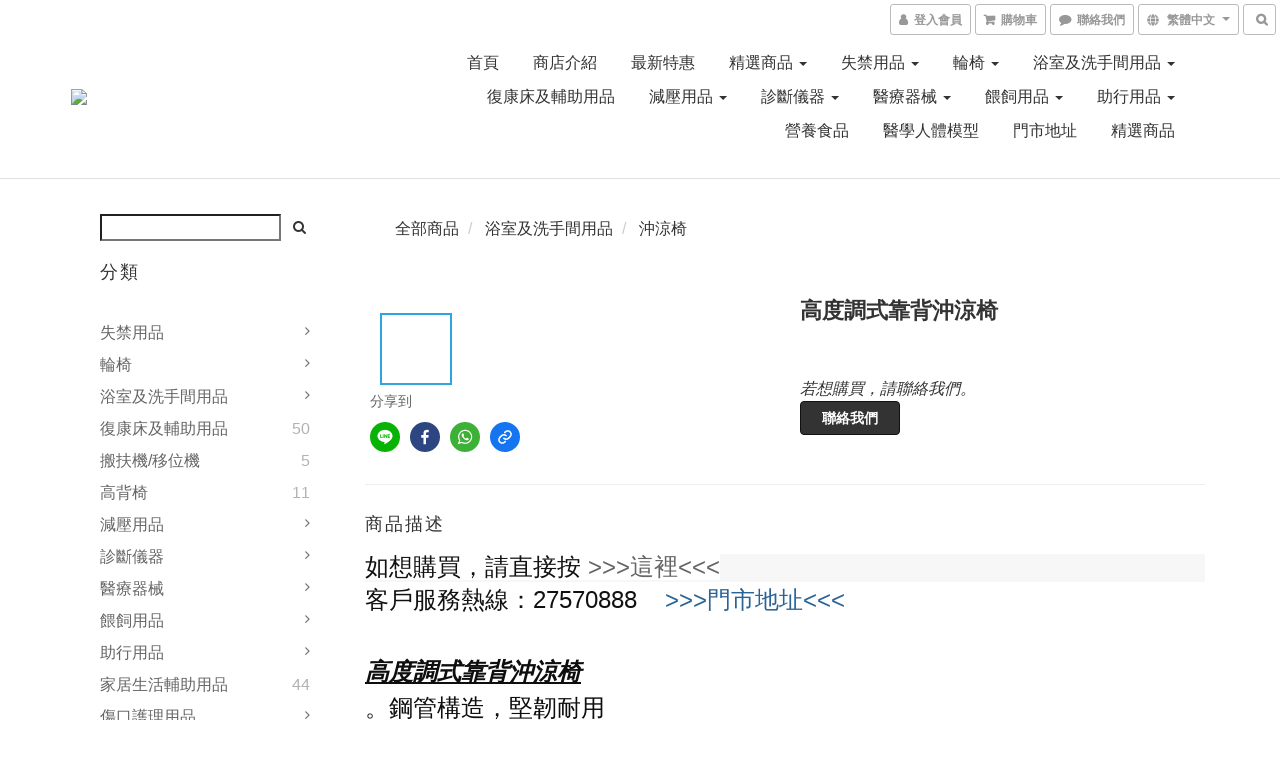

--- FILE ---
content_type: text/html; charset=utf-8
request_url: https://www.v-carehk.com/products/adjustable-shower-chair-with-backrest
body_size: 54717
content:
<!DOCTYPE html>
<html lang="zh-hant">
<head>

  
    <title ng-non-bindable>關愛醫護網店丨高度調式靠背沖涼椅</title>

  <meta name="description" content="關愛醫護沐浴椅價錢低至$350、免費送貨、支架/功能保養。 沐浴椅具有防水功能，能讓長者以坐著的姿勢於浴缸洗澡， 減低站站洗澡時水滑跌倒的風險，附吸盤的椅腳提供額外的 穩定性，整體上提高安全性及舒適性，為長者提供一個良好 的沐浴環境。批發和銷售各種便廁椅、 沖涼椅、現貨款式眾多、沐浴椅配件齊全、提供香港最貼心售前介紹和">

    <meta name="keywords" content="有轆沐浴便廁椅,防水沖涼凳,沖涼凳,真善美便椅 便椅香港 沐浴便廁椅 沐浴便椅 真善美沐浴椅,老人沖涼椅,便椅價格,長者沐浴椅,二手沐浴椅,沖涼便椅,commode chair, shower chair,浴室及洗手間用品,沐浴椅凳,老人沖涼椅.combi沐浴椅長者沐浴椅">



    <link rel="preload" href="https://cdn.shoplineapp.com/s/javascripts/currencies.js" as="script">

  <link rel="preload" href="https://cdn.shoplineapp.com/assets/fonts/fontawesome-webfont.woff2?v=4.7.0" as="font" type="font/woff2" crossorigin>



      <link rel="preload" as="image" href="https://shoplineimg.com/56dc07f5e37ec6c22c00004a/5713b1cd6170694d65fc8500/800x.webp?source_format=JPG" media="(max-height: 950px)">

<!-- locale meta -->

<meta name="viewport" content="width=device-width, initial-scale=1.0, viewport-fit=cover">

<meta name="mobile-web-app-capable" content="yes">
<meta name="format-detection" content="telephone=no" />

<meta name="google" value="notranslate">




    <script type="application/ld+json">
    {"@context":"https://schema.org","@type":"WebSite","name":"關愛醫護 v-care","url":"https://www.v-carehk.com"}
    </script>


  <link rel="shortcut icon" type="image/png" href="https://img.shoplineapp.com/media/image_clips/56dd158461706917087c6b00/original.jpg?1457329540">

<!-- styles-->
<link rel="preconnect" href="https://fonts.gstatic.com">
<link href='https://fonts.googleapis.com/css?family=Open+Sans:300italic,400italic,600italic,700italic,800italic,400,300,600,700,800&display=swap' type='text/css' as="style" onload="this.rel='stylesheet'" />
<link href='https://fonts.googleapis.com/css?family=Source+Sans+Pro:200,300,400,600,700,900,200italic,300italic,400italic,600italic,700italic,900italic&display=swap' type='text/css' as="style" onload="this.rel='stylesheet'">
    <link rel="stylesheet" media="all" href="https://cdn.shoplineapp.com/assets/common-898e3d282d673c037e3500beff4d8e9de2ee50e01c27252b33520348e0b17da0.css" onload="" />

    <link rel="stylesheet" media="all" href="https://cdn.shoplineapp.com/assets/application-2cf2dbc52324adeef303693d883224cd4701b7a57a709b939703c1a9b0aa98b1.css" onload="" />

      <link rel="stylesheet" media="all" href="https://cdn.shoplineapp.com/assets/themes/default-558719fee3814b80d570761716932cbc8fc2dbf46ab2b59e857d034d9e1b0723.css" onload="" />






<style>
  :root {

    --cookie-consent-popup-z-index: 1000;
  }
</style>


  <link rel="stylesheet" media="all" href="https://cdn.shoplineapp.com/packs/css/intl_tel_input-0d9daf73.chunk.css" />




<!-- styles-->



<!-- GLOBAL CONTENT FOR HTML HEAD START-->
<link href='https://fonts.googleapis.com/css?family=Lato:100,300,400,700,900,100italic,300italic,400italic,700italic,900italic&display=swap' type='text/css' rel="preload" as="style" onload="this.rel='stylesheet'" />
<!-- GLOBAL CONTENT FOR HTML HEAD END -->



<!--- Site Ownership Data -->
    <meta name="google-site-verification" content="jyPkczV3-mZ6lGGFtIWmkYMl2X-_86ha3Xs7QqTmGhY">
<!--- Site Ownership Data End-->

<base href="/">

  <style>
    
  </style>
  
<meta name="csrf-param" content="authenticity_token" />
<meta name="csrf-token" content="ibWRyzKDvb0EbJ8GP27z/6Oc+7LF/MiO2oF7Ws/YBuZaK2j+2rGgPgmnsOkQLiG6PeBkrnPkqL7VgbfBhoRm9A==" />


<!-- Start of Criteo one tag -->
<!-- End of Criteo one tag -->

<meta name="csrf-param" content="authenticity_token" />
<meta name="csrf-token" content="Qmgk2QG+Ji/YoRYckelNuhQtQVYabtWEdn4ofhstLjeR9t3s6Yw7rNVqOfO+qZ//ilHeSqx2tbR5fuTlUnFOJQ==" />
  

    <meta property="og:title" content="關愛醫護網店丨高度調式靠背沖涼椅">

  <meta property="og:type" content="product"/>

    <meta property="og:url" content="https://www.v-carehk.com/products/adjustable-shower-chair-with-backrest">
    <link rel="canonical" href="https://www.v-carehk.com/products/adjustable-shower-chair-with-backrest">

  <meta property="og:description" content="關愛醫護沐浴椅價錢低至$350、免費送貨、支架/功能保養。 沐浴椅具有防水功能，能讓長者以坐著的姿勢於浴缸洗澡， 減低站站洗澡時水滑跌倒的風險，附吸盤的椅腳提供額外的 穩定性，整體上提高安全性及舒適性，為長者提供一個良好 的沐浴環境。批發和銷售各種便廁椅、 沖涼椅、現貨款式眾多、沐浴椅配件齊全、提供香港最貼心售前介紹和">

    <meta property="og:image" content="https://img.shoplineapp.com/media/image_clips/5713b1cd6170694d65fc8500/original.JPG?1460908493">
    <meta name="thumbnail" content="https://img.shoplineapp.com/media/image_clips/5713b1cd6170694d65fc8500/original.JPG?1460908493">




<script type="text/javascript">
  window.mainConfig = JSON.parse('{\"sessionId\":\"\",\"merchantId\":\"56dc07f5e37ec6c22c00004a\",\"appCoreHost\":\"shoplineapp.com\",\"assetHost\":\"https://cdn.shoplineapp.com/packs/\",\"apiBaseUrl\":\"http://shoplineapp.com\",\"eventTrackApi\":\"https://events.shoplytics.com/api\",\"frontCommonsApi\":\"https://front-commons.shoplineapp.com/api\",\"appendToUrl\":\"\",\"env\":\"production\",\"merchantData\":{\"_id\":\"56dc07f5e37ec6c22c00004a\",\"addon_limit_enabled\":true,\"base_country_code\":\"HK\",\"base_currency\":{\"id\":\"hkd\",\"iso_code\":\"HKD\",\"alternate_symbol\":\"HK$\",\"name\":\"Hong Kong Dollar\",\"symbol_first\":true,\"subunit_to_unit\":100},\"base_currency_code\":\"HKD\",\"beta_feature_keys\":[\"promotions_apply\",\"hide_coupon\",\"promotions_setup\",\"checkout_v2\"],\"brand_home_url\":\"https://www.v-carehk.com\",\"checkout_setting\":{\"enable_membership_autocheck\":false,\"enable_subscription_autocheck\":false,\"rounding_setting\":{\"enabled\":false,\"rounding_mode\":\"round_half_even\",\"smallest_denomination\":10}},\"current_plan_key\":\"advanced_year\",\"current_theme_key\":\"default\",\"delivery_option_count\":0,\"enabled_stock_reminder\":false,\"handle\":\"vcarehk\",\"instagram_access_token\":\"\",\"instagram_id\":null,\"invoice_activation\":\"inactive\",\"is_image_service_enabled\":true,\"mobile_logo_media_url\":\"https://img.shoplineapp.com/media/image_clips/5a3f90ca080f0621fc006d53/original.JPG?1514115273\",\"name\":\"關愛醫護 v-care\",\"order_setting\":{},\"payment_method_count\":1,\"product_setting\":{\"enabled_product_review\":true},\"promotion_setting\":{\"multi_order_discount_strategy\":\"order_or_tier_promotion\",\"order_gift_threshold_mode\":\"after_price_discounts\",\"order_free_shipping_threshold_mode\":\"after_all_discounts\",\"category_item_gift_threshold_mode\":\"before_discounts\",\"category_item_free_shipping_threshold_mode\":\"before_discounts\"},\"rollout_keys\":[\"2FA_google_authenticator\",\"3_layer_category\",\"3_layer_variation\",\"711_CB_13countries\",\"711_CB_pickup_TH\",\"711_c2b_report_v2\",\"711_cross_delivery\",\"MO_Apply_Coupon_Code\",\"UTM_export\",\"UTM_register\",\"add_system_fontstyle\",\"add_to_cart_revamp\",\"addon_quantity\",\"address_format_batch2\",\"address_format_jp\",\"address_format_my\",\"address_format_us\",\"address_format_vn\",\"admin_app_extension\",\"admin_image_service\",\"admin_realtime\",\"admin_vietnam_dong\",\"adminapp_order_form\",\"adminapp_wa_contacts_list\",\"ads_system_new_tab\",\"adyen_my_sc\",\"affiliate_by_product\",\"affiliate_dashboard\",\"alipay_hk_sc\",\"android_pos_agent_clockin_n_out\",\"android_pos_purchase_order_partial_in_storage\",\"android_pos_save_send_receipt\",\"android_pos_v2_force_upgrade_version_1-50-0_date_2025-08-30\",\"app_categories_filtering\",\"app_multiplan\",\"app_subscription_prorated_billing\",\"apps_store\",\"apps_store_blog\",\"apps_store_fb_comment\",\"apps_store_wishlist\",\"appstore_free_trial\",\"archive_order_data\",\"archive_order_ui\",\"assign_products_to_category\",\"auth_flow_revamp\",\"auto_credit_percentage\",\"auto_credit_recurring\",\"auto_reply_comment\",\"auto_save_sf_plus_address\",\"auto_suspend_admin\",\"basket_comparising_link_CNY\",\"basket_comparising_link_HKD\",\"basket_comparising_link_TWD\",\"basket_invoice_field\",\"basket_pricing_page_cny\",\"basket_pricing_page_hkd\",\"basket_pricing_page_myr\",\"basket_pricing_page_sgd\",\"basket_pricing_page_thb\",\"basket_pricing_page_twd\",\"basket_pricing_page_usd\",\"basket_pricing_page_vnd\",\"basket_subscription_coupon\",\"basket_subscription_email\",\"bianco_setting\",\"bidding_select_product\",\"birthday_format_v2\",\"block_gtm_for_lighthouse\",\"blog_revamp_admin\",\"blog_revamp_admin_category\",\"blog_revamp_doublewrite\",\"blog_revamp_related_products\",\"blog_revamp_shop_category\",\"blog_revamp_singleread\",\"breadcrumb\",\"broadcast_advanced_filters\",\"broadcast_analytics\",\"broadcast_clone\",\"broadcast_email_html\",\"broadcast_facebook_template\",\"broadcast_line_template\",\"broadcast_unsubscribe_email\",\"bulk_action_customer\",\"bulk_action_product\",\"bulk_import_multi_lang\",\"bulk_payment_delivery_setting\",\"bulk_printing_labels_711C2C\",\"bulk_update_dynamic_fields\",\"bulk_update_job\",\"bulk_update_new_fields\",\"bulk_update_product_download_with_filter\",\"bundle_promotion_apply_enhancement\",\"bundle_stackable\",\"buy_now_button\",\"cancel_order_by_customer\",\"cancel_order_by_customer_v2\",\"cart_addon_condition\",\"cart_addon_limit\",\"cart_use_product_service\",\"cart_uuid\",\"category_banner_multiple\",\"channel_fb\",\"channel_integration\",\"charge_shipping_fee_by_product_qty\",\"checkout_membercheckbox_toggle\",\"cn_pricing_page_2019\",\"component_h1_tag\",\"connect_new_facebookpage\",\"consolidated_billing\",\"country_code\",\"coupon_center_back_to_cart\",\"create_staff_revamp\",\"credit_point_triggerpoint\",\"crm_email_custom\",\"crm_notify_preview\",\"cross_shop_tracker\",\"custom_home_delivery_tw\",\"custom_order_export\",\"customer_advanced_filter\",\"customer_data_secure\",\"customer_edit\",\"customer_export_v2\",\"customer_import_50000_failure_report\",\"customer_import_v2\",\"customer_import_v3\",\"customer_new_report\",\"customer_search_match\",\"dashboard_v2\",\"dashboard_v2_revamp\",\"date_picker_v2\",\"deep_link_support_linepay\",\"deep_link_support_payme\",\"deep_search\",\"default_theme_ultrachic\",\"delivery_time\",\"dev_center_app_store\",\"disable_old_upgrade_reminder\",\"doris_bien_setting\",\"dusk_setting\",\"dynamic_shipping_rate_refactor\",\"ecpay_expirydate\",\"ecpay_payment_gateway\",\"einvoice_bulk_update\",\"einvoice_edit\",\"einvoice_newlogic\",\"email_credit_expire_notify\",\"email_member_forget_password_notify\",\"email_member_register_notify\",\"enable_body_script\",\"enable_calculate_api_promotion_apply\",\"enable_calculate_api_promotion_filter\",\"enable_cart_api\",\"enable_cart_service\",\"enable_corejs_splitting\",\"enable_lazysizes_image_tag\",\"enable_new_css_bundle\",\"enable_order_status_callback_revamp_for_promotion\",\"enable_order_status_callback_revamp_for_storefront\",\"enable_promotion_usage_record\",\"enable_shopjs_splitting\",\"enhanced_catalog_feed\",\"execute_shipment_permission\",\"export_inventory_report_v2\",\"facebook_ads\",\"facebook_dia\",\"fb_entrance_optimization\",\"fb_group\",\"fb_multi_category_feed\",\"fb_pixel_matching\",\"fb_pixel_v2\",\"fb_product_set\",\"fb_ssapi\",\"fb_sub_button\",\"fbe_oe\",\"fbe_shop\",\"fbe_v2\",\"fbe_v2_edit\",\"fbig_shop_disabled\",\"feature_alttag_phase1\",\"fm_order_receipt\",\"fmt_c2c_newlabel\",\"fmt_revision\",\"footer_builder\",\"footer_builder_new\",\"form_builder_v2_elements\",\"form_builder_v2_receiver\",\"form_builder_v2_report\",\"fps_rolling_key\",\"get_promotions_by_cart\",\"gift_shipping_promotion_discount_condition\",\"gmv_revamp\",\"godaddy\",\"google_ads_api\",\"google_analytics_4\",\"google_dynamic_remarketing_tag\",\"google_preorder_feed\",\"google_product_category_3rdlayer\",\"gp_tw_sc\",\"group_url_bind_post_live\",\"h2_tag_phase1\",\"hct_logistics_bills_report\",\"hidden_product_p2\",\"hide_credit_point_record_balance\",\"hk_pricing_page_2019\",\"hkd_pricing_page_disabled_2020\",\"ig_browser_notify\",\"ig_live\",\"ig_login_entrance\",\"ig_new_api\",\"image_gallery\",\"image_gallery_p2\",\"image_host_by_region\",\"image_widget_mobile\",\"instagram_create_post\",\"instagram_post_sales\",\"instant_order_form\",\"integrated_label_711\",\"integrated_sfexpress\",\"integration_one\",\"inventory_change_reason\",\"inventory_search_v2\",\"job_api_products_export\",\"job_api_user_export\",\"job_product_import\",\"jquery_v3\",\"kingsman_v2_setting\",\"layout_engine_service_kingsman_blogs\",\"layout_engine_service_kingsman_member_center\",\"layout_engine_service_kingsman_pdp\",\"layout_engine_service_kingsman_plp\",\"layout_engine_service_kingsman_promotions\",\"line_shopping_new_fields\",\"live_after_keyword\",\"live_announce_bids\",\"live_announce_buyer\",\"live_bidding\",\"live_bulk_checkoutlink\",\"live_bulk_edit\",\"live_checkout_notification\",\"live_checkout_notification_all\",\"live_checkout_notification_message\",\"live_comment_discount\",\"live_comment_robot\",\"live_create_product_v2\",\"live_crosspost\",\"live_dashboard_product\",\"live_event_discount\",\"live_fb_group\",\"live_fhd_video\",\"live_general_settings\",\"live_group_event\",\"live_host_panel\",\"live_ig_messenger_broadcast\",\"live_ig_product_recommend\",\"live_im_switch\",\"live_keyword_switch\",\"live_line_broadcast\",\"live_line_multidisplay\",\"live_luckydraw_enhancement\",\"live_order_block\",\"live_print_advanced\",\"live_product_recommend\",\"live_shopline_keyword\",\"live_stream_settings\",\"locale_revamp\",\"logistic_bill_v2_711_b2c\",\"logistic_bill_v2_711_c2c\",\"luckydraw_products\",\"luckydraw_qualification\",\"manual_activation\",\"manual_order\",\"manual_order_7-11\",\"manually_bind_post\",\"mc-history-instant\",\"mc_711crossborder\",\"mc_ad_tag\",\"mc_assign_message\",\"mc_auto_bind_member\",\"mc_autoreply_question\",\"mc_broadcast\",\"mc_bulk_read\",\"mc_chatbot_template\",\"mc_delete_message\",\"mc_edit_cart\",\"mc_history_instant\",\"mc_history_post\",\"mc_im\",\"mc_inbox_autoreply\",\"mc_instant_notifications\",\"mc_invoicetitle_optional\",\"mc_keyword_autotagging\",\"mc_line_broadcast\",\"mc_line_cart\",\"mc_logistics_hct\",\"mc_logistics_tcat\",\"mc_manage_blacklist\",\"mc_mark_todo\",\"mc_new_menu\",\"mc_phone_tag\",\"mc_reminder_unpaid\",\"mc_reply_pic\",\"mc_setting_message\",\"mc_setting_orderform\",\"mc_shop_message_refactor\",\"mc_sort_waitingtime\",\"mc_sort_waitingtime_new\",\"mc_tw_invoice\",\"media_gcp_upload\",\"member_center_profile_revamp\",\"member_import_notify\",\"member_password_setup_notify\",\"membership_tier_double_write\",\"memebr_center_point_credit_revamp\",\"message_center_v3\",\"message_revamp\",\"mo_remove_discount\",\"mobile_and_email_signup\",\"mobile_signup_p2\",\"modularize_address_format\",\"molpay_credit_card\",\"multi_lang\",\"my_pricing_page_2019\",\"myapp_reauth_alert\",\"myr_pricing_page_disabled_2020\",\"new_app_subscription\",\"new_layout_for_mobile_and_pc\",\"new_onboarding_flow\",\"new_return_management\",\"new_settings_apply_all_promotion\",\"new_signup_flow\",\"new_sinopac_3d\",\"npb_theme_philia\",\"npb_widget_font_size_color\",\"ob_revamp\",\"ob_sgstripe\",\"ob_twecpay\",\"old_fbe_removal\",\"onboarding_basketplan\",\"onboarding_handle\",\"one_new_filter\",\"one_page_store_clone\",\"one_page_store_product_set\",\"oneship_installable\",\"online_credit_redemption_toggle\",\"online_store_design_setup_guide_basketplan\",\"order_add_to_cart\",\"order_archive_calculation_revamp_crm_amount\",\"order_archive_calculation_revamp_crm_member\",\"order_archive_product_testing\",\"order_archive_testing\",\"order_archive_testing_crm\",\"order_archive_testing_order_details\",\"order_archive_testing_return_order\",\"order_confirmation_slip_upload\",\"order_export_366day\",\"order_export_v2\",\"order_filter_shipped_date\",\"order_new_source\",\"order_promotion_split\",\"order_search_custom_field\",\"order_search_sku\",\"order_select_across_pages\",\"order_status_tag_color\",\"orderemail_new_logic\",\"page_builder_revamp\",\"page_builder_revamp_theme_setting\",\"page_builder_section_cache_enabled\",\"page_builder_widget_accordion\",\"page_builder_widget_blog\",\"page_builder_widget_category\",\"page_builder_widget_collage\",\"page_builder_widget_countdown\",\"page_builder_widget_custom_liquid\",\"page_builder_widget_instagram\",\"page_builder_widget_product_text\",\"page_builder_widget_subscription\",\"page_builder_widget_video\",\"page_view_cache\",\"payment_condition\",\"payment_fee_config\",\"payment_image\",\"payment_slip_notify\",\"paypal_upgrade\",\"pdp_image_lightbox\",\"pdp_image_lightbox_icon\",\"pending_subscription\",\"philia_setting\",\"pickup_remember_store\",\"plp_product_seourl\",\"pos_only_product_settings\",\"pos_retail_store_price\",\"pos_setup_guide_basketplan\",\"post_cancel_connect\",\"post_commerce_stack_comment\",\"post_fanpage_luckydraw\",\"post_fb_group\",\"post_general_setting\",\"post_lock_pd\",\"post_sales_dashboard\",\"postsale_auto_reply\",\"postsale_create_post\",\"postsale_ig_auto_reply\",\"postsales_connect_multiple_posts\",\"product_cost_permission\",\"product_feed_info\",\"product_feed_revamp\",\"product_index_v2\",\"product_info\",\"product_log_v2\",\"product_quantity_update\",\"product_recommendation_abtesting\",\"product_revamp_doublewrite\",\"product_revamp_singleread\",\"product_review_import_installable\",\"product_search\",\"product_summary\",\"promotion_blacklist\",\"promotion_filter_by_date\",\"promotion_first_purchase_channel\",\"promotion_hour\",\"promotion_minitem\",\"promotion_page_seo_button\",\"promotion_record_archive_test\",\"quick_answer\",\"recaptcha_reset_pw\",\"rejected_bill_reminder\",\"remove_fblike_sc\",\"repay_cookie\",\"replace_janus_interface\",\"replace_lms_old_oa_interface\",\"revert_credit_p2\",\"revert_credit_status\",\"sales_dashboard\",\"sangria_setting\",\"sc_advanced_keyword\",\"sc_alipay_standard\",\"sc_atm\",\"sc_auto_bind_member\",\"sc_autodetect_paymentslip\",\"sc_autoreply_icebreaker\",\"sc_clearcart\",\"sc_clearcart_all\",\"sc_comment_label\",\"sc_comment_list\",\"sc_conversations_statistics_sunset\",\"sc_download_adminapp\",\"sc_group_pm_commentid\",\"sc_group_webhook\",\"sc_intercom\",\"sc_list_search\",\"sc_mo_711emap\",\"sc_outstock_msg\",\"sc_overall_statistics_api_v3\",\"sc_pickup\",\"sc_product_variation\",\"sc_slp_subscription_promotion\",\"sc_standard\",\"sc_store_pickup\",\"sc_wa_message_report\",\"scheduled_home_page\",\"search_function_image_gallery\",\"security_center\",\"select_all_inventory\",\"session_expiration_period\",\"setup_guide_basketplan\",\"sg_onboarding_currency\",\"share_cart_link\",\"shop_builder_plp\",\"shop_category_filter_bulk_action\",\"shop_product_search_rate_limit\",\"shop_related_recaptcha\",\"shopline_captcha\",\"shopline_email_captcha\",\"shoplytics_api_ordersales_v4\",\"shoplytics_api_psa_wide_table\",\"shoplytics_benchmark\",\"shoplytics_broadcast_api_v3\",\"shoplytics_channel_store_permission\",\"shoplytics_credit_analysis\",\"shoplytics_customer_refactor_api_v3\",\"shoplytics_date_picker_v2\",\"shoplytics_event_realtime_refactor_api_v3\",\"shoplytics_events_api_v3\",\"shoplytics_export_flex\",\"shoplytics_homepage_v2\",\"shoplytics_invoices_api_v3\",\"shoplytics_lite\",\"shoplytics_membership_tier_growth\",\"shoplytics_orders_api_v3\",\"shoplytics_ordersales_v3\",\"shoplytics_payments_api_v3\",\"shoplytics_product_revamp_api_v3\",\"shoplytics_promotions_api_v3\",\"shoplytics_psa_multi_stores_export\",\"shoplytics_psa_sub_categories\",\"shoplytics_rfim_enhancement_v3\",\"shoplytics_session_metrics\",\"shoplytics_staff_api_v3\",\"shoplytics_to_hd\",\"shopping_session_enabled\",\"signin_register_revamp\",\"skya_setting\",\"sl_logistics_bulk_action\",\"sl_logistics_fmt_freeze\",\"sl_logistics_modularize\",\"sl_payment_alipay\",\"sl_payment_cc\",\"sl_payment_standard_v2\",\"sl_payment_type_check\",\"sl_payments_apple_pay\",\"sl_payments_my_cc\",\"sl_payments_my_fpx\",\"sl_payments_sg_cc\",\"sl_pos_admin_cancel_order\",\"sl_pos_admin_delete_order\",\"sl_pos_admin_inventory_transfer\",\"sl_pos_admin_order_archive_testing\",\"sl_pos_admin_purchase_order\",\"sl_pos_admin_register_shift\",\"sl_pos_admin_staff\",\"sl_pos_agent_by_channel\",\"sl_pos_agent_clockin_n_out\",\"sl_pos_agent_performance\",\"sl_pos_android_A4_printer\",\"sl_pos_android_check_cart_items_with_local_db\",\"sl_pos_android_order_reduction\",\"sl_pos_android_receipt_enhancement\",\"sl_pos_app_order_archive_testing\",\"sl_pos_app_transaction_filter_enhance\",\"sl_pos_bugfender_log_reduction\",\"sl_pos_check_duplicate_create_order\",\"sl_pos_convert_order_to_cart_by_snapshot\",\"sl_pos_customerID_duplicate_check\",\"sl_pos_customer_info_enhancement\",\"sl_pos_customized_price\",\"sl_pos_disable_touchid_unlock\",\"sl_pos_discount\",\"sl_pos_einvoice_refactor\",\"sl_pos_feature_permission\",\"sl_pos_force_upgrade_1-109-0\",\"sl_pos_force_upgrade_1-110-1\",\"sl_pos_from_Swift_to_OC\",\"sl_pos_iOS_A4_printer\",\"sl_pos_iOS_app_transaction_filter_enhance\",\"sl_pos_iOS_cashier_revamp_cart\",\"sl_pos_iOS_cashier_revamp_product_list\",\"sl_pos_iPadOS_version_upgrade_remind_16_0_0\",\"sl_pos_initiate_couchbase\",\"sl_pos_inventory_count\",\"sl_pos_inventory_count_difference_reason\",\"sl_pos_inventory_count_for_selected_products\",\"sl_pos_inventory_feature_module\",\"sl_pos_inventory_transfer_app_can_create_note_date\",\"sl_pos_inventory_transfer_insert_enhancement\",\"sl_pos_inventory_transfer_request\",\"sl_pos_invoice_product_name_filter\",\"sl_pos_invoice_swiftUI_revamp\",\"sl_pos_invoice_toast_show\",\"sl_pos_ios_receipt_info_enhancement\",\"sl_pos_ios_small_label_enhancement\",\"sl_pos_ios_version_upgrade_remind\",\"sl_pos_itc\",\"sl_pos_logo_terms_and_condition\",\"sl_pos_new_report_customer_analysis\",\"sl_pos_new_report_daily_payment_methods\",\"sl_pos_new_report_overview\",\"sl_pos_new_report_product_preorder\",\"sl_pos_new_report_transaction_detail\",\"sl_pos_no_minimum_age\",\"sl_pos_order_refactor_admin\",\"sl_pos_order_upload_using_pos_service\",\"sl_pos_partial_return\",\"sl_pos_password_setting_refactor\",\"sl_pos_payment\",\"sl_pos_payment_method_picture\",\"sl_pos_payment_method_prioritized_and_hidden\",\"sl_pos_payoff_preorder\",\"sl_pos_product_add_to_cart_refactor\",\"sl_pos_product_variation_ui\",\"sl_pos_purchase_order_partial_in_storage\",\"sl_pos_receipt_information\",\"sl_pos_receipt_preorder_return_enhancement\",\"sl_pos_receipt_swiftUI_revamp\",\"sl_pos_register_shift\",\"sl_pos_report_shoplytics_psi\",\"sl_pos_revert_credit\",\"sl_pos_save_send_receipt\",\"sl_pos_stock_refactor\",\"sl_pos_supplier_refactor\",\"sl_pos_toast_revamp\",\"sl_pos_transaction_conflict\",\"sl_pos_transaction_view_admin\",\"sl_pos_user_permission\",\"sl_pos_variation_setting_refactor\",\"sl_purchase_order_search_create_enhancement\",\"slp_bank_promotion\",\"slp_swap\",\"smart_product_recommendation\",\"smart_product_recommendation_regular\",\"smart_recommended_related_products\",\"sms_with_shop_name\",\"social_channel_revamp\",\"social_name_in_order\",\"sso_lang_th\",\"sso_lang_vi\",\"staff_elasticsearch\",\"staff_service_migration\",\"static_resource_host_by_region\",\"stop_slp_approvedemail\",\"storefront_app_extension\",\"storefront_return\",\"stripe_3d_secure\",\"stripe_3ds_cny\",\"stripe_3ds_hkd\",\"stripe_3ds_myr\",\"stripe_3ds_sgd\",\"stripe_3ds_thb\",\"stripe_3ds_usd\",\"stripe_3ds_vnd\",\"stripe_payment_intents\",\"stripe_radar\",\"stripe_subscription_my_account\",\"sub_sgstripe\",\"subscription_currency\",\"tappay_3D_secure\",\"tappay_sdk_v2_3_2\",\"tappay_sdk_v3\",\"tax_inclusive_setting\",\"taxes_settings\",\"tcat_711pickup_sl_logisitics\",\"tcat_logistics_bills_report\",\"tcat_newlabel\",\"th_pricing_page_2020\",\"thb_pricing_page_disabled_2020\",\"theme_kingsman_v2\",\"theme_ultrachic\",\"tnc-checkbox\",\"tw_fm_sms\",\"tw_pricing_page_2019\",\"tw_stripe_subscription\",\"twd_pricing_page_disabled_2020\",\"uc_integration\",\"uc_v2_endpoints\",\"ultra_setting\",\"unified_admin\",\"use_ngram_for_order_search\",\"user_center_social_channel\",\"variant_image_selector\",\"variant_saleprice_cost_weight\",\"variation_label_swatches\",\"varm_setting\",\"vn_pricing_page_2020\",\"vnd_pricing_page_disabled_2020\",\"whatsapp_extension\",\"whatsapp_order_form\",\"whatsapp_orderstatus_toggle\",\"zotabox_installable\"],\"shop_default_home_url\":\"https://vcarehk.shoplineapp.com\",\"shop_status\":\"open\",\"show_sold_out\":false,\"supported_languages\":[\"en\",\"zh-hant\"],\"tags\":[\"other\"],\"time_zone\":\"Asia/Hong_Kong\",\"updated_at\":\"2026-01-30T09:29:45.812Z\",\"user_setting\":{\"_id\":\"56dc0b336170696cec257e00\",\"created_at\":\"2016-03-06T10:49:23.443Z\",\"data\":{\"general_fields\":[{\"type\":\"gender\",\"options\":{\"order\":{\"include\":\"false\",\"required\":\"false\"},\"signup\":{\"include\":\"false\",\"required\":\"false\"},\"profile\":{\"include\":\"false\",\"required\":\"false\"}}},{\"type\":\"birthday\",\"options\":{\"order\":{\"include\":\"false\",\"required\":\"false\"},\"signup\":{\"include\":\"false\",\"required\":\"false\"},\"profile\":{\"include\":\"false\",\"required\":\"false\"}}}],\"facebook_login\":{\"status\":\"active\",\"app_id\":\"1056080321190239\"},\"enable_user_credit\":true,\"signup_method\":\"email\",\"sms_verification\":{\"status\":\"false\"},\"email_verification\":{\"status\":\"false\"},\"login_with_verification\":{\"status\":\"false\"},\"member_info_reward\":{\"enabled\":false,\"coupons\":{\"enabled\":false}}},\"item_type\":\"\",\"key\":\"users\",\"name\":null,\"owner_id\":\"56dc07f5e37ec6c22c00004a\",\"owner_type\":\"Merchant\",\"publish_status\":\"published\",\"status\":\"active\",\"updated_at\":\"2023-05-03T11:48:45.651Z\",\"value\":null}},\"localeData\":{\"loadedLanguage\":{\"name\":\"繁體中文\",\"code\":\"zh-hant\"},\"supportedLocales\":[{\"name\":\"English\",\"code\":\"en\"},{\"name\":\"繁體中文\",\"code\":\"zh-hant\"}]},\"currentUser\":null,\"themeSettings\":{\"hover\":\"swanky.glass\",\"categories_collapsed\":true,\"image_fill\":false,\"is_multicurrency_enabled\":false,\"category_page\":\"24\",\"mobile_categories_collapsed\":true,\"enabled_quick_cart\":true,\"mobile_categories_removed\":false,\"hide_language_selector\":false,\"show_promotions_on_product\":false,\"opens_in_new_tab\":true,\"plp_wishlist\":false,\"buy_now_button\":{\"enabled\":false,\"color\":\"fb7813\"}},\"isMultiCurrencyEnabled\":false,\"features\":{\"plans\":{\"free\":{\"member_price\":false,\"cart_addon\":false,\"google_analytics_ecommerce\":false,\"membership\":false,\"shopline_logo\":true,\"user_credit\":{\"manaul\":false,\"auto\":false},\"variant_image_selector\":false},\"standard\":{\"member_price\":false,\"cart_addon\":false,\"google_analytics_ecommerce\":false,\"membership\":false,\"shopline_logo\":true,\"user_credit\":{\"manaul\":false,\"auto\":false},\"variant_image_selector\":false},\"starter\":{\"member_price\":false,\"cart_addon\":false,\"google_analytics_ecommerce\":false,\"membership\":false,\"shopline_logo\":true,\"user_credit\":{\"manaul\":false,\"auto\":false},\"variant_image_selector\":false},\"pro\":{\"member_price\":false,\"cart_addon\":false,\"google_analytics_ecommerce\":false,\"membership\":false,\"shopline_logo\":false,\"user_credit\":{\"manaul\":false,\"auto\":false},\"variant_image_selector\":false},\"business\":{\"member_price\":false,\"cart_addon\":false,\"google_analytics_ecommerce\":true,\"membership\":true,\"shopline_logo\":false,\"user_credit\":{\"manaul\":false,\"auto\":false},\"facebook_comments_plugin\":true,\"variant_image_selector\":false},\"basic\":{\"member_price\":false,\"cart_addon\":false,\"google_analytics_ecommerce\":false,\"membership\":false,\"shopline_logo\":false,\"user_credit\":{\"manaul\":false,\"auto\":false},\"variant_image_selector\":false},\"basic2018\":{\"member_price\":false,\"cart_addon\":false,\"google_analytics_ecommerce\":false,\"membership\":false,\"shopline_logo\":true,\"user_credit\":{\"manaul\":false,\"auto\":false},\"variant_image_selector\":false},\"sc\":{\"member_price\":false,\"cart_addon\":false,\"google_analytics_ecommerce\":true,\"membership\":false,\"shopline_logo\":true,\"user_credit\":{\"manaul\":false,\"auto\":false},\"facebook_comments_plugin\":true,\"facebook_chat_plugin\":true,\"variant_image_selector\":false},\"advanced\":{\"member_price\":false,\"cart_addon\":false,\"google_analytics_ecommerce\":true,\"membership\":false,\"shopline_logo\":false,\"user_credit\":{\"manaul\":false,\"auto\":false},\"facebook_comments_plugin\":true,\"facebook_chat_plugin\":true,\"variant_image_selector\":false},\"premium\":{\"member_price\":true,\"cart_addon\":true,\"google_analytics_ecommerce\":true,\"membership\":true,\"shopline_logo\":false,\"user_credit\":{\"manaul\":true,\"auto\":true},\"google_dynamic_remarketing\":true,\"facebook_comments_plugin\":true,\"facebook_chat_plugin\":true,\"wish_list\":true,\"facebook_messenger_subscription\":true,\"product_feed\":true,\"express_checkout\":true,\"variant_image_selector\":true},\"enterprise\":{\"member_price\":true,\"cart_addon\":true,\"google_analytics_ecommerce\":true,\"membership\":true,\"shopline_logo\":false,\"user_credit\":{\"manaul\":true,\"auto\":true},\"google_dynamic_remarketing\":true,\"facebook_comments_plugin\":true,\"facebook_chat_plugin\":true,\"wish_list\":true,\"facebook_messenger_subscription\":true,\"product_feed\":true,\"express_checkout\":true,\"variant_image_selector\":true},\"crossborder\":{\"member_price\":true,\"cart_addon\":true,\"google_analytics_ecommerce\":true,\"membership\":true,\"shopline_logo\":false,\"user_credit\":{\"manaul\":true,\"auto\":true},\"google_dynamic_remarketing\":true,\"facebook_comments_plugin\":true,\"facebook_chat_plugin\":true,\"wish_list\":true,\"facebook_messenger_subscription\":true,\"product_feed\":true,\"express_checkout\":true,\"variant_image_selector\":true},\"o2o\":{\"member_price\":true,\"cart_addon\":true,\"google_analytics_ecommerce\":true,\"membership\":true,\"shopline_logo\":false,\"user_credit\":{\"manaul\":true,\"auto\":true},\"google_dynamic_remarketing\":true,\"facebook_comments_plugin\":true,\"facebook_chat_plugin\":true,\"wish_list\":true,\"facebook_messenger_subscription\":true,\"product_feed\":true,\"express_checkout\":true,\"subscription_product\":true,\"variant_image_selector\":true}}},\"requestCountry\":\"US\",\"trackerEventData\":{\"Product ID\":\"5713b2196170690eeab20700\"},\"isRecaptchaEnabled\":false,\"isRecaptchaEnterprise\":true,\"recaptchaEnterpriseSiteKey\":\"6LeMcv0hAAAAADjAJkgZLpvEiuc6migO0KyLEadr\",\"recaptchaEnterpriseCheckboxSiteKey\":\"6LfQVEEoAAAAAAzllcvUxDYhfywH7-aY52nsJ2cK\",\"recaptchaSiteKey\":\"6LeMcv0hAAAAADjAJkgZLpvEiuc6migO0KyLEadr\",\"currencyData\":{\"supportedCurrencies\":[{\"name\":\"$ HKD\",\"symbol\":\"$\",\"iso_code\":\"hkd\"},{\"name\":\"P MOP\",\"symbol\":\"P\",\"iso_code\":\"mop\"},{\"name\":\"¥ CNY\",\"symbol\":\"¥\",\"iso_code\":\"cny\"},{\"name\":\"$ TWD\",\"symbol\":\"$\",\"iso_code\":\"twd\"},{\"name\":\"$ USD\",\"symbol\":\"$\",\"iso_code\":\"usd\"},{\"name\":\"$ SGD\",\"symbol\":\"$\",\"iso_code\":\"sgd\"},{\"name\":\"€ EUR\",\"symbol\":\"€\",\"iso_code\":\"eur\"},{\"name\":\"$ AUD\",\"symbol\":\"$\",\"iso_code\":\"aud\"},{\"name\":\"£ GBP\",\"symbol\":\"£\",\"iso_code\":\"gbp\"},{\"name\":\"₱ PHP\",\"symbol\":\"₱\",\"iso_code\":\"php\"},{\"name\":\"RM MYR\",\"symbol\":\"RM\",\"iso_code\":\"myr\"},{\"name\":\"฿ THB\",\"symbol\":\"฿\",\"iso_code\":\"thb\"},{\"name\":\"د.إ AED\",\"symbol\":\"د.إ\",\"iso_code\":\"aed\"},{\"name\":\"¥ JPY\",\"symbol\":\"¥\",\"iso_code\":\"jpy\"},{\"name\":\"$ BND\",\"symbol\":\"$\",\"iso_code\":\"bnd\"},{\"name\":\"₩ KRW\",\"symbol\":\"₩\",\"iso_code\":\"krw\"},{\"name\":\"Rp IDR\",\"symbol\":\"Rp\",\"iso_code\":\"idr\"},{\"name\":\"₫ VND\",\"symbol\":\"₫\",\"iso_code\":\"vnd\"},{\"name\":\"$ CAD\",\"symbol\":\"$\",\"iso_code\":\"cad\"}],\"requestCountryCurrencyCode\":\"HKD\"},\"previousUrl\":\"\",\"checkoutLandingPath\":\"/cart\",\"webpSupported\":true,\"pageType\":\"products-show\",\"paypalCnClientId\":\"AYVtr8kMzEyRCw725vQM_-hheFyo1FuWeaup4KPSvU1gg44L-NG5e2PNcwGnMo2MLCzGRg4eVHJhuqBP\",\"efoxPayVersion\":\"1.0.60\",\"universalPaymentSDKUrl\":\"https://cdn.myshopline.com\",\"shoplinePaymentCashierSDKUrl\":\"https://cdn.myshopline.com/pay/paymentElement/1.7.1/index.js\",\"shoplinePaymentV2Env\":\"prod\",\"shoplinePaymentGatewayEnv\":\"prod\",\"currentPath\":\"/products/adjustable-shower-chair-with-backrest\",\"isExceedCartLimitation\":null,\"familyMartEnv\":\"prod\",\"familyMartConfig\":{\"cvsname\":\"familymart.shoplineapp.com\"},\"familyMartFrozenConfig\":{\"cvsname\":\"familymartfreeze.shoplineapp.com\",\"cvslink\":\"https://familymartfreeze.shoplineapp.com/familymart_freeze_callback\",\"emap\":\"https://ecmfme.map.com.tw/ReceiveOrderInfo.aspx\"},\"pageIdentifier\":\"product_detail\",\"staticResourceHost\":\"https://static.shoplineapp.com/\",\"facebookAppId\":\"467428936681900\",\"facebookSdkVersion\":\"v2.7\",\"criteoAccountId\":null,\"criteoEmail\":null,\"shoplineCaptchaEnv\":\"prod\",\"shoplineCaptchaPublicKey\":\"MIGfMA0GCSqGSIb3DQEBAQUAA4GNADCBiQKBgQCUXpOVJR72RcVR8To9lTILfKJnfTp+f69D2azJDN5U9FqcZhdYfrBegVRKxuhkwdn1uu6Er9PWV4Tp8tRuHYnlU+U72NRpb0S3fmToXL3KMKw/4qu2B3EWtxeh/6GPh3leTvMteZpGRntMVmJCJdS8PY1CG0w6QzZZ5raGKXQc2QIDAQAB\",\"defaultBlockedSmsCountries\":\"PS,MG,KE,AO,KG,UG,AZ,ZW,TJ,NG,GT,DZ,BD,BY,AF,LK,MA,EH,MM,EG,LV,OM,LT,UA,RU,KZ,KH,LY,ML,MW,IR,EE\"}');
</script>

  <script
    src="https://browser.sentry-cdn.com/6.8.0/bundle.tracing.min.js"
    integrity="sha384-PEpz3oi70IBfja8491RPjqj38s8lBU9qHRh+tBurFb6XNetbdvlRXlshYnKzMB0U"
    crossorigin="anonymous"
    defer
  ></script>
  <script
    src="https://browser.sentry-cdn.com/6.8.0/captureconsole.min.js"
    integrity="sha384-FJ5n80A08NroQF9DJzikUUhiCaQT2rTIYeJyHytczDDbIiejfcCzBR5lQK4AnmVt"
    crossorigin="anonymous"
    defer
  ></script>

<script>
  function sriOnError (event) {
    if (window.Sentry) window.Sentry.captureException(event);

    var script = document.createElement('script');
    var srcDomain = new URL(this.src).origin;
    script.src = this.src.replace(srcDomain, '');
    if (this.defer) script.setAttribute("defer", "defer");
    document.getElementsByTagName('head')[0].insertBefore(script, null);
  }
</script>

<script>window.lazySizesConfig={},Object.assign(window.lazySizesConfig,{lazyClass:"sl-lazy",loadingClass:"sl-lazyloading",loadedClass:"sl-lazyloaded",preloadClass:"sl-lazypreload",errorClass:"sl-lazyerror",iframeLoadMode:"1",loadHidden:!1});</script>
<script>!function(e,t){var a=t(e,e.document,Date);e.lazySizes=a,"object"==typeof module&&module.exports&&(module.exports=a)}("undefined"!=typeof window?window:{},function(e,t,a){"use strict";var n,i;if(function(){var t,a={lazyClass:"lazyload",loadedClass:"lazyloaded",loadingClass:"lazyloading",preloadClass:"lazypreload",errorClass:"lazyerror",autosizesClass:"lazyautosizes",fastLoadedClass:"ls-is-cached",iframeLoadMode:0,srcAttr:"data-src",srcsetAttr:"data-srcset",sizesAttr:"data-sizes",minSize:40,customMedia:{},init:!0,expFactor:1.5,hFac:.8,loadMode:2,loadHidden:!0,ricTimeout:0,throttleDelay:125};for(t in i=e.lazySizesConfig||e.lazysizesConfig||{},a)t in i||(i[t]=a[t])}(),!t||!t.getElementsByClassName)return{init:function(){},cfg:i,noSupport:!0};var s,o,r,l,c,d,u,f,m,y,h,z,g,v,p,C,b,A,E,_,w,M,N,x,L,W,S,B,T,F,R,D,k,H,O,P,$,q,I,U,j,G,J,K,Q,V=t.documentElement,X=e.HTMLPictureElement,Y="addEventListener",Z="getAttribute",ee=e[Y].bind(e),te=e.setTimeout,ae=e.requestAnimationFrame||te,ne=e.requestIdleCallback,ie=/^picture$/i,se=["load","error","lazyincluded","_lazyloaded"],oe={},re=Array.prototype.forEach,le=function(e,t){return oe[t]||(oe[t]=new RegExp("(\\s|^)"+t+"(\\s|$)")),oe[t].test(e[Z]("class")||"")&&oe[t]},ce=function(e,t){le(e,t)||e.setAttribute("class",(e[Z]("class")||"").trim()+" "+t)},de=function(e,t){var a;(a=le(e,t))&&e.setAttribute("class",(e[Z]("class")||"").replace(a," "))},ue=function(e,t,a){var n=a?Y:"removeEventListener";a&&ue(e,t),se.forEach(function(a){e[n](a,t)})},fe=function(e,a,i,s,o){var r=t.createEvent("Event");return i||(i={}),i.instance=n,r.initEvent(a,!s,!o),r.detail=i,e.dispatchEvent(r),r},me=function(t,a){var n;!X&&(n=e.picturefill||i.pf)?(a&&a.src&&!t[Z]("srcset")&&t.setAttribute("srcset",a.src),n({reevaluate:!0,elements:[t]})):a&&a.src&&(t.src=a.src)},ye=function(e,t){return(getComputedStyle(e,null)||{})[t]},he=function(e,t,a){for(a=a||e.offsetWidth;a<i.minSize&&t&&!e._lazysizesWidth;)a=t.offsetWidth,t=t.parentNode;return a},ze=(l=[],c=r=[],d=function(){var e=c;for(c=r.length?l:r,s=!0,o=!1;e.length;)e.shift()();s=!1},u=function(e,a){s&&!a?e.apply(this,arguments):(c.push(e),o||(o=!0,(t.hidden?te:ae)(d)))},u._lsFlush=d,u),ge=function(e,t){return t?function(){ze(e)}:function(){var t=this,a=arguments;ze(function(){e.apply(t,a)})}},ve=function(e){var t,n=0,s=i.throttleDelay,o=i.ricTimeout,r=function(){t=!1,n=a.now(),e()},l=ne&&o>49?function(){ne(r,{timeout:o}),o!==i.ricTimeout&&(o=i.ricTimeout)}:ge(function(){te(r)},!0);return function(e){var i;(e=!0===e)&&(o=33),t||(t=!0,(i=s-(a.now()-n))<0&&(i=0),e||i<9?l():te(l,i))}},pe=function(e){var t,n,i=99,s=function(){t=null,e()},o=function(){var e=a.now()-n;e<i?te(o,i-e):(ne||s)(s)};return function(){n=a.now(),t||(t=te(o,i))}},Ce=(_=/^img$/i,w=/^iframe$/i,M="onscroll"in e&&!/(gle|ing)bot/.test(navigator.userAgent),N=0,x=0,L=0,W=-1,S=function(e){L--,(!e||L<0||!e.target)&&(L=0)},B=function(e){return null==E&&(E="hidden"==ye(t.body,"visibility")),E||!("hidden"==ye(e.parentNode,"visibility")&&"hidden"==ye(e,"visibility"))},T=function(e,a){var n,i=e,s=B(e);for(p-=a,A+=a,C-=a,b+=a;s&&(i=i.offsetParent)&&i!=t.body&&i!=V;)(s=(ye(i,"opacity")||1)>0)&&"visible"!=ye(i,"overflow")&&(n=i.getBoundingClientRect(),s=b>n.left&&C<n.right&&A>n.top-1&&p<n.bottom+1);return s},R=ve(F=function(){var e,a,s,o,r,l,c,d,u,y,z,_,w=n.elements;if(n.extraElements&&n.extraElements.length>0&&(w=Array.from(w).concat(n.extraElements)),(h=i.loadMode)&&L<8&&(e=w.length)){for(a=0,W++;a<e;a++)if(w[a]&&!w[a]._lazyRace)if(!M||n.prematureUnveil&&n.prematureUnveil(w[a]))q(w[a]);else if((d=w[a][Z]("data-expand"))&&(l=1*d)||(l=x),y||(y=!i.expand||i.expand<1?V.clientHeight>500&&V.clientWidth>500?500:370:i.expand,n._defEx=y,z=y*i.expFactor,_=i.hFac,E=null,x<z&&L<1&&W>2&&h>2&&!t.hidden?(x=z,W=0):x=h>1&&W>1&&L<6?y:N),u!==l&&(g=innerWidth+l*_,v=innerHeight+l,c=-1*l,u=l),s=w[a].getBoundingClientRect(),(A=s.bottom)>=c&&(p=s.top)<=v&&(b=s.right)>=c*_&&(C=s.left)<=g&&(A||b||C||p)&&(i.loadHidden||B(w[a]))&&(m&&L<3&&!d&&(h<3||W<4)||T(w[a],l))){if(q(w[a]),r=!0,L>9)break}else!r&&m&&!o&&L<4&&W<4&&h>2&&(f[0]||i.preloadAfterLoad)&&(f[0]||!d&&(A||b||C||p||"auto"!=w[a][Z](i.sizesAttr)))&&(o=f[0]||w[a]);o&&!r&&q(o)}}),k=ge(D=function(e){var t=e.target;t._lazyCache?delete t._lazyCache:(S(e),ce(t,i.loadedClass),de(t,i.loadingClass),ue(t,H),fe(t,"lazyloaded"))}),H=function(e){k({target:e.target})},O=function(e,t){var a=e.getAttribute("data-load-mode")||i.iframeLoadMode;0==a?e.contentWindow.location.replace(t):1==a&&(e.src=t)},P=function(e){var t,a=e[Z](i.srcsetAttr);(t=i.customMedia[e[Z]("data-media")||e[Z]("media")])&&e.setAttribute("media",t),a&&e.setAttribute("srcset",a)},$=ge(function(e,t,a,n,s){var o,r,l,c,d,u;(d=fe(e,"lazybeforeunveil",t)).defaultPrevented||(n&&(a?ce(e,i.autosizesClass):e.setAttribute("sizes",n)),r=e[Z](i.srcsetAttr),o=e[Z](i.srcAttr),s&&(c=(l=e.parentNode)&&ie.test(l.nodeName||"")),u=t.firesLoad||"src"in e&&(r||o||c),d={target:e},ce(e,i.loadingClass),u&&(clearTimeout(y),y=te(S,2500),ue(e,H,!0)),c&&re.call(l.getElementsByTagName("source"),P),r?e.setAttribute("srcset",r):o&&!c&&(w.test(e.nodeName)?O(e,o):e.src=o),s&&(r||c)&&me(e,{src:o})),e._lazyRace&&delete e._lazyRace,de(e,i.lazyClass),ze(function(){var t=e.complete&&e.naturalWidth>1;u&&!t||(t&&ce(e,i.fastLoadedClass),D(d),e._lazyCache=!0,te(function(){"_lazyCache"in e&&delete e._lazyCache},9)),"lazy"==e.loading&&L--},!0)}),q=function(e){if(!e._lazyRace){var t,a=_.test(e.nodeName),n=a&&(e[Z](i.sizesAttr)||e[Z]("sizes")),s="auto"==n;(!s&&m||!a||!e[Z]("src")&&!e.srcset||e.complete||le(e,i.errorClass)||!le(e,i.lazyClass))&&(t=fe(e,"lazyunveilread").detail,s&&be.updateElem(e,!0,e.offsetWidth),e._lazyRace=!0,L++,$(e,t,s,n,a))}},I=pe(function(){i.loadMode=3,R()}),j=function(){m||(a.now()-z<999?te(j,999):(m=!0,i.loadMode=3,R(),ee("scroll",U,!0)))},{_:function(){z=a.now(),n.elements=t.getElementsByClassName(i.lazyClass),f=t.getElementsByClassName(i.lazyClass+" "+i.preloadClass),ee("scroll",R,!0),ee("resize",R,!0),ee("pageshow",function(e){if(e.persisted){var a=t.querySelectorAll("."+i.loadingClass);a.length&&a.forEach&&ae(function(){a.forEach(function(e){e.complete&&q(e)})})}}),e.MutationObserver?new MutationObserver(R).observe(V,{childList:!0,subtree:!0,attributes:!0}):(V[Y]("DOMNodeInserted",R,!0),V[Y]("DOMAttrModified",R,!0),setInterval(R,999)),ee("hashchange",R,!0),["focus","mouseover","click","load","transitionend","animationend"].forEach(function(e){t[Y](e,R,!0)}),/d$|^c/.test(t.readyState)?j():(ee("load",j),t[Y]("DOMContentLoaded",R),te(j,2e4)),n.elements.length?(F(),ze._lsFlush()):R()},checkElems:R,unveil:q,_aLSL:U=function(){3==i.loadMode&&(i.loadMode=2),I()}}),be=(J=ge(function(e,t,a,n){var i,s,o;if(e._lazysizesWidth=n,n+="px",e.setAttribute("sizes",n),ie.test(t.nodeName||""))for(s=0,o=(i=t.getElementsByTagName("source")).length;s<o;s++)i[s].setAttribute("sizes",n);a.detail.dataAttr||me(e,a.detail)}),K=function(e,t,a){var n,i=e.parentNode;i&&(a=he(e,i,a),(n=fe(e,"lazybeforesizes",{width:a,dataAttr:!!t})).defaultPrevented||(a=n.detail.width)&&a!==e._lazysizesWidth&&J(e,i,n,a))},{_:function(){G=t.getElementsByClassName(i.autosizesClass),ee("resize",Q)},checkElems:Q=pe(function(){var e,t=G.length;if(t)for(e=0;e<t;e++)K(G[e])}),updateElem:K}),Ae=function(){!Ae.i&&t.getElementsByClassName&&(Ae.i=!0,be._(),Ce._())};return te(function(){i.init&&Ae()}),n={cfg:i,autoSizer:be,loader:Ce,init:Ae,uP:me,aC:ce,rC:de,hC:le,fire:fe,gW:he,rAF:ze}});</script>
  <script>!function(e){window.slShadowDomCreate=window.slShadowDomCreate?window.slShadowDomCreate:e}(function(){"use strict";var e="data-shadow-status",t="SL-SHADOW-CONTENT",o={init:"init",complete:"complete"},a=function(e,t,o){if(e){var a=function(e){if(e&&e.target&&e.srcElement)for(var t=e.target||e.srcElement,a=e.currentTarget;t!==a;){if(t.matches("a")){var n=t;e.delegateTarget=n,o.apply(n,[e])}t=t.parentNode}};e.addEventListener(t,a)}},n=function(e){window.location.href.includes("is_preview=2")&&a(e,"click",function(e){e.preventDefault()})},r=function(a){if(a instanceof HTMLElement){var r=!!a.shadowRoot,i=a.previousElementSibling,s=i&&i.tagName;if(!a.getAttribute(e))if(s==t)if(r)console.warn("SL shadow dom warning: The root is aready shadow root");else a.setAttribute(e,o.init),a.attachShadow({mode:"open"}).appendChild(i),n(i),a.slUpdateLazyExtraElements&&a.slUpdateLazyExtraElements(),a.setAttribute(e,o.complete);else console.warn("SL shadow dom warning: The shadow content does not match shadow tag name")}else console.warn("SL shadow dom warning: The root is not HTMLElement")};try{document.querySelectorAll("sl-shadow-root").forEach(function(e){r(e)})}catch(e){console.warn("createShadowDom warning:",e)}});</script>
  <script>!function(){if(window.lazySizes){var e="."+(window.lazySizesConfig?window.lazySizesConfig.lazyClass:"sl-lazy");void 0===window.lazySizes.extraElements&&(window.lazySizes.extraElements=[]),HTMLElement.prototype.slUpdateLazyExtraElements=function(){var n=[];this.shadowRoot&&(n=Array.from(this.shadowRoot.querySelectorAll(e))),n=n.concat(Array.from(this.querySelectorAll(e)));var t=window.lazySizes.extraElements;return 0===n.length||(t&&t.length>0?window.lazySizes.extraElements=t.concat(n):window.lazySizes.extraElements=n,window.lazySizes.loader.checkElems(),this.shadowRoot.addEventListener("lazyloaded",function(e){var n=window.lazySizes.extraElements;if(n&&n.length>0){var t=n.filter(function(n){return n!==e.target});t.length>0?window.lazySizes.extraElements=t:delete window.lazySizes.extraElements}})),n}}else console.warn("Lazysizes warning: window.lazySizes is undefined")}();</script>

  <script src="https://cdn.shoplineapp.com/s/javascripts/currencies.js" defer></script>



<script>
  function generateGlobalSDKObserver(variableName, options = {}) {
    const { isLoaded = (sdk) => !!sdk } = options;
    return {
      [variableName]: {
        funcs: [],
        notify: function() {
          while (this.funcs.length > 0) {
            const func = this.funcs.shift();
            func(window[variableName]);
          }
        },
        subscribe: function(func) {
          if (isLoaded(window[variableName])) {
            func(window[variableName]);
          } else {
            this.funcs.push(func);
          }
          const unsubscribe = function () {
            const index = this.funcs.indexOf(func);
            if (index > -1) {
              this.funcs.splice(index, 1);
            }
          };
          return unsubscribe.bind(this);
        },
      },
    };
  }

  window.globalSDKObserver = Object.assign(
    {},
    generateGlobalSDKObserver('grecaptcha', { isLoaded: function(sdk) { return sdk && sdk.render }}),
    generateGlobalSDKObserver('FB'),
  );
</script>


  <script src="https://cdn.shoplineapp.com/assets/common-41be8598bdd84fab495c8fa2cb77a588e48160b23cd1911b69a4bdfd5c050390.js" defer="defer" onerror="sriOnError.call(this, event)" crossorigin="anonymous" integrity="sha256-Qb6FmL3YT6tJXI+iy3eliOSBYLI80ZEbaaS9/VwFA5A="></script>
  <script src="https://cdn.shoplineapp.com/assets/ng_common-c3830effc84c08457126115db49c6c892f342863b5dc72000d3ef45831d97155.js" defer="defer" onerror="sriOnError.call(this, event)" crossorigin="anonymous" integrity="sha256-w4MO/8hMCEVxJhFdtJxsiS80KGO13HIADT70WDHZcVU="></script>














  <script src="https://r2cdn.myshopline.com/static/rs/adff/prod/latest/bundle.iife.js" defer></script>

    <script src="https://cdn.shoplineapp.com/packs/js/runtime~shop-c3f224e1cb8644820ea6.js" defer="defer" integrity="sha256-6KvlCBD85qFngtcucM4dAPatfE6z0oXRa3qomWI+N7I=" onerror="sriOnError.call(this, event)" crossorigin="anonymous"></script>
<script src="https://cdn.shoplineapp.com/packs/js/shared~f77e5e04-b694f51c14b75a46fdfa.chunk.js" defer="defer" integrity="sha256-sOj8kxzwPBbu8j3ZK9sdJS0Nb0ACAOvrCnHgrUJlfGo=" onerror="sriOnError.call(this, event)" crossorigin="anonymous"></script>
<script src="https://cdn.shoplineapp.com/packs/js/shared~816a5bb5-a2465a3f4384e7042559.chunk.js" defer="defer" integrity="sha256-rqZQsCiUnkz3ICICHzXjbuIWv2XwyvtcmeF5mkjl7zI=" onerror="sriOnError.call(this, event)" crossorigin="anonymous"></script>
<script src="https://cdn.shoplineapp.com/packs/js/shared~7841a2ec-b4f261a02d0f9d2e079b.chunk.js" defer="defer" integrity="sha256-CNrJ2ycypEBJRFgLxsUUVll6SrAVROXAyP55Tp4bpvM=" onerror="sriOnError.call(this, event)" crossorigin="anonymous"></script>
<script src="https://cdn.shoplineapp.com/packs/js/shared~3dcde4f6-3f39c80c5362743604c6.chunk.js" defer="defer" integrity="sha256-KQyeXS8Ny/YF0PsG/SetzwNzMzmXsmLkkTR/Ka8AM28=" onerror="sriOnError.call(this, event)" crossorigin="anonymous"></script>
<script src="https://cdn.shoplineapp.com/packs/js/shared~261dc493-b0dd331831d975e3eb2f.chunk.js" defer="defer" integrity="sha256-ENbNM6iOVDHoCcGXmZN8fTELXn8dgHKBJXjaAxCPULE=" onerror="sriOnError.call(this, event)" crossorigin="anonymous"></script>
<script src="https://cdn.shoplineapp.com/packs/js/shared~282e354b-ca494a56c5f97faf1c65.chunk.js" defer="defer" integrity="sha256-6YOLIKk6a8BQj0X+l888QOn0JCptBmg46GZIuKNfJbc=" onerror="sriOnError.call(this, event)" crossorigin="anonymous"></script>
<script src="https://cdn.shoplineapp.com/packs/js/shared~fc1d9882-58cddd5c76ab1cc91d63.chunk.js" defer="defer" integrity="sha256-jU156TqYqc0KaSNoM4MXRKgu2BleRWCMnLicmW4I0WU=" onerror="sriOnError.call(this, event)" crossorigin="anonymous"></script>
<script src="https://cdn.shoplineapp.com/packs/js/shared~a4ade830-63538ba9d5b868c3f44b.chunk.js" defer="defer" integrity="sha256-BbMUqYhlHtPa/5LG9huLoUa9HJJy3VlMxYSiNYROU+I=" onerror="sriOnError.call(this, event)" crossorigin="anonymous"></script>
<script src="https://cdn.shoplineapp.com/packs/js/shared~1e2b444c-5497599afde54ae41ef1.chunk.js" defer="defer" integrity="sha256-z0kd6ifZr0cx8pKgzsDyxQyth012NPTSVNKRbWR4sDc=" onerror="sriOnError.call(this, event)" crossorigin="anonymous"></script>
<script src="https://cdn.shoplineapp.com/packs/js/shared~2c7aa420-e380887bc15f3835909d.chunk.js" defer="defer" integrity="sha256-fWgsa+qNa+OpLlq8ONtuQH9P1HZi4nO7sf82Pozd+tc=" onerror="sriOnError.call(this, event)" crossorigin="anonymous"></script>
<script src="https://cdn.shoplineapp.com/packs/js/shared~dbe7acde-a49ab8a82bf24999b8a7.chunk.js" defer="defer" integrity="sha256-Y0yOAtoo1jUf+FzIePqJhd/i1A5b+jQzIdtIppCWej4=" onerror="sriOnError.call(this, event)" crossorigin="anonymous"></script>
<script src="https://cdn.shoplineapp.com/packs/js/shared~d54d7c1c-4efe4fefbce5e5c3fbb3.chunk.js" defer="defer" integrity="sha256-PG5IQv03/8HPe+ZAr6Fjnnj+Gb8mIijOEtllDMudji0=" onerror="sriOnError.call(this, event)" crossorigin="anonymous"></script>
<script src="https://cdn.shoplineapp.com/packs/js/shared~200bedfd-b79b859b0249848201d1.chunk.js" defer="defer" integrity="sha256-UhecwRRxfeMxtaz/YZHxRCP2JqBFnlb70omMTHnYcIM=" onerror="sriOnError.call(this, event)" crossorigin="anonymous"></script>
<script src="https://cdn.shoplineapp.com/packs/js/vendors~shop-03a38c1857608b2f6c42.chunk.js" defer="defer" integrity="sha256-OGf6MDNsGmkuTtkBGG1OurScL7SweUv6hWwcXv2Znyc=" onerror="sriOnError.call(this, event)" crossorigin="anonymous"></script>
<script src="https://cdn.shoplineapp.com/packs/js/shop-941334f1acd699d9ca75.chunk.js" defer="defer" integrity="sha256-GZqveKV+msz3SJ9ogZAaY1sNOlvNdrQIjqp9UwMZlGs=" onerror="sriOnError.call(this, event)" crossorigin="anonymous"></script>
<script src="https://cdn.shoplineapp.com/packs/js/runtime~ng-module/main-3bc39b3eda72d836b45a.js" defer="defer" integrity="sha256-MLitmCVtZnUKh6QlAqMfZb+1FAQElXNaqbcKMcaN1JI=" onerror="sriOnError.call(this, event)" crossorigin="anonymous"></script>
<script src="https://cdn.shoplineapp.com/packs/js/shared~9ee0282b-88d7a838e623d462997b.chunk.js" defer="defer" integrity="sha256-r/i004awMYLLBie2oBv4GleeDGyZ53yQ4MoEzRqDx+A=" onerror="sriOnError.call(this, event)" crossorigin="anonymous"></script>
<script src="https://cdn.shoplineapp.com/packs/js/vendors~ng-module/main-4e19a3c1b5bd716c3a20.chunk.js" defer="defer" integrity="sha256-gbI/FE3CgavE+qwf8R20gEONGRpYUim0AQU6rMduPKk=" onerror="sriOnError.call(this, event)" crossorigin="anonymous"></script>
<script src="https://cdn.shoplineapp.com/packs/js/ng-module/main-a82bc044a6c8811efad4.chunk.js" defer="defer" integrity="sha256-at217Yn0yG0YTV2xnaNZNOxLCYhgJmaricJmONVTRZE=" onerror="sriOnError.call(this, event)" crossorigin="anonymous"></script>
<script src="https://cdn.shoplineapp.com/packs/js/runtime~ng-locale/zh-hant-c1fbafb349ed03ce9939.js" defer="defer" integrity="sha256-Fshsdsa6rqDDVgVcZMa5plUUUQ3kPm/4c3FzRnRsdOQ=" onerror="sriOnError.call(this, event)" crossorigin="anonymous"></script>
<script src="https://cdn.shoplineapp.com/packs/js/ng-locale/zh-hant-8e87a5c7459f1fec356c.chunk.js" defer="defer" integrity="sha256-a811KweZ84e8PmrLWKGEplvmN7FPsOHpHqaSLhR3EV8=" onerror="sriOnError.call(this, event)" crossorigin="anonymous"></script>
<script src="https://cdn.shoplineapp.com/packs/js/runtime~intl_tel_input-dc4ef4b6171e597fd9ce.js" defer="defer" integrity="sha256-roQd4aH8kCehfsoOHry4CkaTXkDn6BWQqg+zHosyvw0=" onerror="sriOnError.call(this, event)" crossorigin="anonymous"></script>
<script src="https://cdn.shoplineapp.com/packs/js/intl_tel_input-d3cb79a59de5f9b6cd22.chunk.js" defer="defer" integrity="sha256-gRQ7NjdFPnWbij17gFIyQwThFecy500+EZyC4a0wjlE=" onerror="sriOnError.call(this, event)" crossorigin="anonymous"></script>


<script type="text/javascript">
  (function(e,t,s,c,n,o,p){e.shoplytics||((p=e.shoplytics=function(){
p.exec?p.exec.apply(p,arguments):p.q.push(arguments)
}).v='2.0',p.q=[],(n=t.createElement(s)).async=!0,
n.src=c,(o=t.getElementsByTagName(s)[0]).parentNode.insertBefore(n,o))
})(window,document,'script','https://cdn.shoplytics.com/js/shoplytics-tracker/latest/shoplytics-tracker.js');
shoplytics('init', 'shop', {
  register: {"merchant_id":"56dc07f5e37ec6c22c00004a","language":"zh-hant"}
});

// for facebook login redirect
if (location.hash === '#_=_') {
  history.replaceState(null, document.title, location.toString().replace(/#_=_$/, ''));
}


window.resizeImages = function(element) {
  var images = (element || document).getElementsByClassName("sl-lazy-image")
  var styleRegex = /background\-image:\ *url\(['"]?(https\:\/\/shoplineimg.com\/[^'"\)]*)+['"]?\)/

  for (var i = 0; i < images.length; i++) {
    var image = images[i]
    try {
      var src = image.getAttribute('src') || image.getAttribute('style').match(styleRegex)[1]
    } catch(e) {
      continue;
    }
    var setBySrc, head, tail, width, height;
    try {
      if (!src) { throw 'Unknown source' }

      setBySrc = !!image.getAttribute('src') // Check if it's setting the image url by "src" or "style"
      var urlParts = src.split("?"); // Fix issue that the size pattern can be in external image url
      var result = urlParts[0].match(/(.*)\/(\d+)?x?(\d+)?(.*)/) // Extract width and height from url (e.g. 1000x1000), putting the rest into head and tail for repackaging back
      head = result[1]
      tail = result[4]
      width = parseInt(result[2], 10);
      height = parseInt(result[3], 10);

      if (!!((width || height) && head != '') !== true) { throw 'Invalid image source'; }
    } catch(e) {
      if (typeof e !== 'string') { console.error(e) }
      continue;
    }

    var segment = parseInt(image.getAttribute('data-resizing-segment') || 200, 10)
    var scale = window.devicePixelRatio > 1 ? 2 : 1

    // Resize by size of given element or image itself
    var refElement = image;
    if (image.getAttribute('data-ref-element')) {
      var selector = image.getAttribute('data-ref-element');
      if (selector.indexOf('.') === 0) {
        refElement = document.getElementsByClassName(image.getAttribute('data-ref-element').slice(1))[0]
      } else {
        refElement = document.getElementById(image.getAttribute('data-ref-element'))
      }
    }
    var offsetWidth = refElement.offsetWidth;
    var offsetHeight = refElement.offsetHeight;
    var refWidth = image.getAttribute('data-max-width') ? Math.min(parseInt(image.getAttribute('data-max-width')), offsetWidth) : offsetWidth;
    var refHeight = image.getAttribute('data-max-height') ? Math.min(parseInt(image.getAttribute('data-max-height')), offsetHeight) : offsetHeight;

    // Get desired size based on view, segment and screen scale
    var resizedWidth = isNaN(width) === false ? Math.ceil(refWidth * scale / segment) * segment : undefined
    var resizedHeight = isNaN(height) === false ? Math.ceil(refHeight * scale / segment) * segment : undefined

    if (resizedWidth || resizedHeight) {
      var newSrc = head + '/' + ((resizedWidth || '') + 'x' + (resizedHeight || '')) + (tail || '') + '?';
      for (var j = 1; j < urlParts.length; j++) { newSrc += urlParts[j]; }
      if (newSrc !== src) {
        if (setBySrc) {
          image.setAttribute('src', newSrc);
        } else {
          image.setAttribute('style', image.getAttribute('style').replace(styleRegex, 'background-image:url('+newSrc+')'));
        }
        image.dataset.size = (resizedWidth || '') + 'x' + (resizedHeight || '');
      }
    }
  }
}

let createDeferredPromise = function() {
  let deferredRes, deferredRej;
  let deferredPromise = new Promise(function(res, rej) {
    deferredRes = res;
    deferredRej = rej;
  });
  deferredPromise.resolve = deferredRes;
  deferredPromise.reject = deferredRej;
  return deferredPromise;
}

// For app extension sdk
window.APP_EXTENSION_SDK_ANGULAR_JS_LOADED = createDeferredPromise();
  window.runTaskInIdle = function runTaskInIdle(task) {
    try {
      if (!task) return;
      task();
    } catch (err) {
      console.error(err);
    }
  }

window.runTaskQueue = function runTaskQueue(queue) {
  if (!queue || queue.length === 0) return;

  const task = queue.shift();
  window.runTaskInIdle(task);

  window.runTaskQueue(queue);
}


window.addEventListener('DOMContentLoaded', function() {

  app.value('mainConfig', window.mainConfig);


app.value('flash', {
});

app.value('flash_data', {});
app.constant('imageServiceEndpoint', 'https\:\/\/shoplineimg.com/')
app.constant('staticImageHost', 'static.shoplineapp.com/web')
app.constant('staticResourceHost', 'https://static.shoplineapp.com/')
app.constant('FEATURES_LIMIT', JSON.parse('{\"disable_image_service\":false,\"product_variation_limit\":100,\"paypal_spb_checkout\":false,\"mini_fast_checkout\":false,\"fast_checkout_qty\":false,\"buynow_checkout\":false,\"blog_category\":false,\"blog_post_page_limit\":false,\"shop_category_filter\":false,\"stripe_card_hk\":false,\"bulk_update_tag\":false,\"dynamic_shipping_rate_refactor\":true,\"promotion_reminder\":false,\"promotion_page_reminder\":false,\"modularize_address_format\":true,\"point_redeem_to_cash\":false,\"fb_login_integration\":false,\"product_summary\":true,\"plp_wishlist\":false,\"ec_order_unlimit\":false,\"sc_order_unlimit\":false,\"inventory_search_v2\":true,\"sc_lock_inventory\":false,\"crm_notify_preview\":true,\"plp_variation_selector\":false,\"category_banner_multiple\":true,\"order_confirmation_slip_upload\":true,\"tier_upgrade_v2\":false,\"plp_label_wording\":false,\"order_search_custom_field\":true,\"ig_browser_notify\":true,\"ig_browser_disabled\":false,\"send_product_tag_to_shop\":false,\"ads_system_new_tab\":true,\"payment_image\":true,\"sl_logistics_bulk_action\":true,\"disable_orderconfirmation_mail\":false,\"payment_slip_notify\":true,\"product_set_child_products_limit\":5,\"product_set_limit\":-1,\"sl_payments_hk_promo\":false,\"domain_redirect_ec2\":false,\"affiliate_kol_report\":false,\"applepay_newebpay\":false,\"atm_newebpay\":false,\"cvs_newebpay\":false,\"ec_fast_checkout\":false,\"checkout_setting\":true,\"omise_payment\":false,\"member_password_setup_notify\":true,\"membership_tier_notify\":false,\"auto_credit_notify\":false,\"customer_referral_notify\":false,\"member_points_notify\":false,\"member_import_notify\":true,\"crm_sms_custom\":false,\"crm_email_custom\":true,\"customer_group\":false,\"tier_auto_downgrade\":false,\"scheduled_home_page\":true,\"sc_wa_contacts_list\":false,\"broadcast_to_unsubscribers_sms\":false,\"sc_post_feature\":false,\"google_product_category_3rdlayer\":true,\"purchase_limit_campaign\":false,\"order_item_name_edit\":false,\"block_analytics_request\":false,\"subscription_order_notify\":false,\"fb_domain_verification\":false,\"disable_html5mode\":false,\"einvoice_edit\":true,\"order_search_sku\":true,\"cancel_order_by_customer_v2\":true,\"storefront_pdp_enhancement\":false,\"storefront_plp_enhancement\":false,\"storefront_adv_enhancement\":false,\"product_cost_permission\":true,\"promotion_first_purchase\":false,\"block_gtm_for_lighthouse\":true,\"use_critical_css_liquid\":false,\"flash_price_campaign\":false,\"inventory_change_reason\":true,\"ig_login_entrance\":true,\"contact_us_mobile\":false,\"sl_payment_hk_alipay\":false,\"3_layer_variation\":true,\"einvoice_tradevan\":false,\"order_add_to_cart\":true,\"order_new_source\":true,\"einvoice_bulk_update\":true,\"molpay_alipay_tng\":false,\"fastcheckout_add_on\":false,\"plp_product_seourl\":true,\"country_code\":true,\"sc_keywords\":false,\"bulk_printing_labels_711C2C\":true,\"search_function_image_gallery\":true,\"social_channel_user\":false,\"sc_overall_statistics\":false,\"product_main_images_limit\":12,\"order_custom_notify\":false,\"new_settings_apply_all_promotion\":true,\"new_order_label_711b2c\":false,\"payment_condition\":true,\"store_pick_up\":false,\"other_custom_notify\":false,\"crm_sms_notify\":false,\"sms_custom\":false,\"product_set_revamp\":false,\"charge_shipping_fee_by_product_qty\":true,\"whatsapp_extension\":true,\"new_live_selling\":false,\"tier_member_points\":false,\"fb_broadcast_sc_p2\":false,\"fb_entrance_optimization\":true,\"shopback_cashback\":false,\"bundle_add_type\":false,\"google_ads_api\":true,\"google_analytics_4\":true,\"customer_group_smartrfm_filter\":false,\"shopper_app_entrance\":false,\"enable_cart_service\":true,\"store_crm_pwa\":false,\"store_referral_export_import\":false,\"store_referral_setting\":false,\"delivery_time_with_quantity\":false,\"tier_reward_app_installation\":false,\"tier_reward_app_availability\":false,\"stop_slp_approvedemail\":true,\"google_content_api\":false,\"buy_online_pickup_instore\":false,\"subscription_order_expire_notify\":false,\"payment_octopus\":false,\"payment_hide_hk\":false,\"line_ads_tag\":false,\"get_coupon\":false,\"coupon_notification\":false,\"payme_single_key_migration\":false,\"fb_bdapi\":false,\"mc_sort_waitingtime_new\":true,\"disable_itc\":false,\"sl_payment_alipay\":true,\"sl_pos_sg_gst_on_receipt\":false,\"buyandget_promotion\":false,\"line_login_mobile\":false,\"vulnerable_js_upgrade\":false,\"replace_janus_interface\":true,\"enable_calculate_api_promotion_filter\":true,\"combine_orders\":false,\"tier_reward_app_p2\":false,\"slp_remember_credit_card\":false,\"subscription_promotion\":false,\"lock_cart_sc_product\":false,\"extend_reminder\":false,\"customer_search_match\":true,\"slp_product_subscription\":false,\"customer_group_sendcoupon\":false,\"sl_payments_apple_pay\":true,\"apply_multi_order_discount\":false,\"enable_calculate_api_promotion_apply\":true,\"product_revamp_doublewrite\":true,\"tcat_711pickup_emap\":false,\"page_builder_widget_blog\":true,\"page_builder_widget_accordion\":true,\"page_builder_widget_category\":true,\"page_builder_widget_instagram\":true,\"page_builder_widget_custom_liquid\":true,\"page_builder_widget_product_text\":true,\"page_builder_widget_subscription\":true,\"page_builder_widget_video\":true,\"page_builder_widget_collage\":true,\"npb_theme_sangria\":false,\"npb_theme_philia\":true,\"npb_theme_bianco\":false,\"line_point_cpa_tag\":false,\"affiliate_by_product\":true,\"order_select_across_pages\":true,\"page_builder_widget_count_down\":false,\"deep_link_support_payme\":true,\"deep_link_support_linepay\":true,\"split_order_applied_creditpoint\":false,\"product_review_reward\":false,\"rounding_to_one_decimal\":false,\"disable_image_service_lossy_compression\":false,\"order_status_non_automation\":false,\"member_info_reward\":false,\"order_discount_stackable\":false,\"enable_cart_api\":true,\"product_revamp_singleread\":true,\"deep_search\":true,\"new_plp_initialized\":false,\"shop_builder_plp\":true,\"old_fbe_removal\":true,\"fbig_shop_disabled\":true,\"repay_cookie\":true,\"gift_promotion_condition\":false,\"blog_revamp_singleread\":true,\"blog_revamp_doublewrite\":true,\"credit_condition_tier_limit\":1,\"credit_condition_5_tier_ec\":false,\"credit_condition_50_tier_ec\":false,\"return_order_revamp\":false,\"expand_sku_on_plp\":false,\"sl_pos_shopline_payment_invoice_new_flow\":false,\"cart_uuid\":true,\"credit_campaign_tier\":{\"active_campaign_limit\":-1,\"condition_limit\":3},\"promotion_page\":false,\"bundle_page\":false,\"bulk_update_tag_enhancement\":false,\"use_ngram_for_order_search\":true,\"notification_custom_sending_time\":false,\"promotion_by_platform\":false,\"product_feed_revamp\":true,\"one_page_store\":false,\"one_page_store_limit\":10,\"one_page_store_clone\":true,\"header_content_security_policy\":false,\"product_set_child_products_required_quantity_limit\":10,\"blog_revamp_admin\":true,\"blog_revamp_posts_limit\":3000,\"blog_revamp_admin_category\":true,\"blog_revamp_shop_category\":true,\"blog_revamp_categories_limit\":10,\"blog_revamp_related_products\":true,\"product_feed_manager\":false,\"product_feed_manager_availability\":false,\"checkout_membercheckbox_toggle\":true,\"youtube_accounting_linking\":false,\"crowdfunding_app\":false,\"prevent_duplicate_orders_tempfix\":false,\"product_review_plp\":false,\"product_attribute_tag_awoo\":false,\"sl_pos_customer_info_enhancement\":true,\"sl_pos_customer_product_preference\":false,\"sl_pos_payment_method_prioritized_and_hidden\":true,\"sl_pos_payment_method_picture\":true,\"facebook_line_promotion_notify\":false,\"sl_admin_purchase_order\":false,\"sl_admin_inventory_transfer\":false,\"sl_admin_supplier\":false,\"sl_admin_inventory_count\":false,\"shopline_captcha\":true,\"shopline_email_captcha\":true,\"layout_engine_service_kingsman_plp\":true,\"layout_engine_service_kingsman_pdp\":true,\"layout_engine_service_kingsman_promotions\":true,\"layout_engine_service_kingsman_blogs\":true,\"layout_engine_service_kingsman_member_center\":true,\"layout_engine_service_varm_plp\":false,\"layout_engine_service_varm_pdp\":false,\"layout_engine_service_varm_promotions\":false,\"layout_engine_service_varm_blogs\":false,\"layout_engine_service_varm_member_center\":false,\"2026_pdp_revamp_mobile_abtesting\":false,\"smart_product_recommendation\":true,\"one_page_store_product_set\":true,\"page_use_product_service\":false,\"price_discount_label_plp\":false,\"pdp_image_lightbox\":true,\"advanced_menu_app\":false,\"smart_product_recommendation_plus\":false,\"sitemap_cache_6hr\":false,\"sitemap_enhance_lang\":false,\"product_limit\":1000,\"image_limit\":30000,\"payment\":{\"stripe_apple_pay\":false,\"stripe_google_pay\":true,\"stripe_fpx\":false,\"alipay\":false,\"hsbc_fps\":false,\"payme\":true,\"sl_payment\":true,\"sl_logistics_ninjavan\":false,\"sl_logistics_ninjavan_MY\":false,\"sl_logistics_yto\":false,\"sl_logistics_kerry_th\":false,\"sl_logistics_fmt_freeze\":true,\"oceanpay\":false,\"stripe_card_hk\":true,\"payment_octopus\":false},\"integrated_delivery\":{\"create\":{\"seven_eleven\":true,\"family_mart\":false,\"tcat\":false,\"integrated_sfexpress\":false},\"edit\":{\"seven_eleven\":true,\"family_mart\":false,\"tcat\":false,\"integrated_sfexpress\":false}},\"coupon_limit\":100,\"promotion_limit\":100,\"addon_products_limit\":10,\"enable_cart_addon_item\":false,\"gifts_limit\":10,\"page_limit\":-1,\"product_page_limit\":0,\"category_limit\":-1,\"show_footer_brand\":false,\"order_settings\":{\"custom_field_limit\":5},\"link_limits\":{\"main\":100,\"footer1\":5,\"footer2\":5},\"event_trackers\":[\"google_analytics\",\"google_analytics_ecommerce\",\"google_adwords\",\"google_tag\",\"facebook_pixel\",\"facebook_audience\",\"facebook_standard_pixel\",\"google_remarketing\",\"bing\",\"yahoo\",\"criteo\",\"custom\"],\"sfexpress_types\":[\"service\",\"store\",\"centre\",\"eflocker\"],\"product_feed\":{\"facebook_catalog\":false,\"criteo\":false},\"staff_limit\":5,\"membership\":{\"index\":true,\"export\":true,\"import\":true,\"view_user\":true,\"custom_field_limit\":5,\"tiers\":0,\"blacklist\":true},\"analytics\":true,\"design_submenu\":true,\"design\":{\"multicurrency\":true,\"custom_css\":true,\"shop_template_advanced_setting\":true,\"logo_favicon\":true},\"theme_level\":3,\"user_settings\":{\"facebook_login\":true,\"recaptcha_signup\":true},\"reports\":true,\"user_credit\":{\"manual\":false,\"auto\":false},\"blog\":false,\"facebook_comments_plugin\":true,\"wish_list\":false,\"facebook_messenger_subscription\":false,\"abandoned_cart_notification\":false,\"subscription_product\":false,\"broadcast_center\":false,\"supported_languages_limit\":3,\"available_languages\":[\"en\"],\"variant_image_selector\":true,\"admin_manual_order\":false,\"channel_shopee\":false,\"membership_tiers\":false,\"auto_credit\":false,\"cart_addon\":false,\"google_analytics_ecommerce\":true,\"shopline_logo\":false,\"express_checkout\":false,\"facebook_chat_plugin\":true,\"google_dynamic_remarketing\":false,\"image_widget_mobile\":true,\"variant_saleprice_cost_weight\":true,\"currency\":{\"vietnam_dong\":true},\"customer_advanced_filter\":true,\"order_filter_shipped_date\":true,\"marketing_affiliate\":false,\"pos\":\"with_shop\",\"taxes_settings\":true,\"image_gallery_p2\":true,\"broadcast_unsubscribe_email\":true,\"shopcom_push_api\":false,\"shopcom_disable_edit\":false,\"line_shopping_new_fields\":true,\"product_quantity_update\":true,\"handsup_checkout\":false,\"merchant_webhook_via_event_center\":false,\"message_center_v2\":false,\"member_points\":false,\"blog_app\":false,\"fb_comment_app\":false,\"wishlist_app\":false,\"custom_notify\":false,\"email_order_notify\":false,\"shopline_product_reviews\":false,\"email_member_register_notify\":true,\"unified_admin\":true,\"bundle_group\":false,\"bundle_pricing\":true,\"subscription_currency\":true,\"sl_pos\":false,\"email_member_forget_password_notify\":true,\"sl_pos_channel\":false,\"channel_integration\":true,\"shop_crm_express\":false,\"hidden_product_p2\":true,\"product_stock\":false,\"product_info\":true,\"delivery_with_emap\":false,\"facebook_ads\":true,\"admin_custom_domain\":false,\"custom_sms_order_notify\":false,\"line_1on1_chat\":false,\"fb_1on1_chat\":false,\"ninja_van\":false,\"integration_one\":true,\"product_log_v2\":true,\"711_cross_delivery\":true,\"unique_id_feed\":false,\"dashboard_v2\":true,\"fb_shop_now_button\":false,\"studio_livestream\":false,\"line_in_chat_shopping\":false,\"layout_engine\":false,\"google_analytics_manager\":true,\"order_split\":true,\"google_tag_manager\":true,\"yahoo_dot\":true,\"google_remarketing_manager\":true,\"bing_ads\":true,\"facebook_pixel_manager\":true,\"data_layer_info\":false,\"google_ads_manager\":true,\"ig_new_api\":true,\"auto_reply_fb\":false,\"tcat_newlabel\":true,\"fb_quick_signup_link\":false,\"settings_field\":false,\"channel_customer_authentication\":false,\"online_store_design\":true,\"sl_pixel_tracker\":false,\"toggle_mobile_category\":true,\"line_signup\":true,\"vn_pricing_page_2020\":true,\"footer_brand\":false,\"disable_footer_brand\":true,\"product_feed_info\":true,\"google_recaptcha\":true,\"th_pricing_page_2020\":true,\"tw_pricing_page_sc_tab\":false,\"tw_sc_banner\":false,\"stripe_subscription_my_account\":true,\"shoplytics_to_hd\":true,\"fbe_v1\":false,\"fbe_v2\":true,\"message_center_v2_1\":false,\"trial_limit_whitelist\":false,\"shopline_ads_system\":false,\"storefront_return\":true,\"cancel_order_by_customer\":true,\"exclude_product\":false,\"share_cart_link\":true,\"checkout_without_email\":false,\"domain_applicable\":false,\"disable_old_upgrade_reminder\":true,\"sfexpress_eflocker\":false,\"sfexpress_service\":false,\"sfexpress_store\":false,\"sfexpress_centre\":false,\"chatbot_card_template\":false,\"express_cart\":false,\"sl_payment_cc\":true,\"sl_payments_cb_cc\":false,\"sl_payments_my_fpx\":true,\"sl_payments_sg_cc\":true,\"chatbot_welcome_template\":false,\"sl_payments_risk\":false,\"sl_pos_discount\":true,\"paypal_cn\":false,\"buy_now_button\":true,\"revert_credit\":false,\"member_price\":false,\"uc_integration\":true,\"chatbot_card_carousel\":false,\"chatbot_image_widget\":false,\"select_all_customer\":true,\"cart_addon_condition\":true,\"hide_theme_sangria\":false,\"hide_theme_bianco\":false,\"hide_theme_doris_bien\":false,\"theme_sangria\":false,\"theme_bianco\":false,\"theme_doris_bien\":false,\"theme_philia\":false,\"philia_setting\":true,\"hide_theme_philia\":false,\"theme_skya\":false,\"skya_setting\":true,\"hide_theme_skya\":false,\"theme_varm\":false,\"varm_setting\":true,\"hide_theme_varm\":false,\"theme_dusk\":false,\"dusk_setting\":true,\"hide_theme_dusk\":false,\"theme_ferveur\":false,\"ferveur_setting\":false,\"hide_theme_ferveur\":false,\"chatbot_keywords_matching\":false,\"enhanced_catalog_feed\":true,\"yy_hiido_tracker\":false,\"fb_product_set\":true,\"paypal_2_0\":false,\"customer_referral\":false,\"hide_theme_sangria_whitelist\":false,\"hide_theme_bianco_whitelist\":false,\"hide_theme_doris_bien_whitelist\":false,\"hide_theme_philia_whitelist\":false,\"hide_theme_skya_whitelist\":false,\"hide_theme_varm_whitelist\":false,\"hide_theme_dusk_whitelist\":false,\"hide_theme_ferveur_whitelist\":false,\"preset_publish\":true,\"fb_feed_unlimit\":false,\"fb_feed_10\":true,\"chatbot_quick_reply\":false,\"sl_logistics_yto\":false,\"sl_logistics_fmt_freeze\":true,\"sl_logistics_kerry_th\":false,\"fb_gep\":false,\"chatbot_product_carousel\":false,\"two_checkout\":false,\"customer_edit\":true,\"multi_domain_binding\":false,\"facebook_notify\":false,\"zotabox\":false,\"bulk_assign_point\":false,\"multi_lang_zh_hant\":false,\"customer_coupon\":false,\"customer_tag\":false,\"pv_payment\":false,\"dashboard_v2_revamp\":true,\"asiabill_payment\":false,\"chatbot_save_draft\":false,\"category_sorting\":false,\"point_sms\":false,\"cross_shop_tracker\":true,\"out_of_stock_order\":false,\"dev_center_my_apps\":false,\"merchant_order_number\":false,\"order_tag\":false,\"tax_inclusive_setting\":true,\"sl_payments_tw_cc\":false,\"sl_payments_my_cc\":true,\"711_CB_13countries\":true,\"broadcast_addfilter\":false,\"youtube_live_shopping\":false,\"security_center\":true,\"gift_shipping_promotion_discount_condition\":true,\"promotion_first_purchase_channel\":true,\"enable_shopjs_splitting\":true,\"enable_body_script\":true,\"enable_corejs_splitting\":true,\"session_expiration_period\":true,\"online_credit_redemption_toggle\":true,\"shoplytics_payments_api_v3\":true,\"shoplytics_staff_api_v3\":true,\"shoplytics_invoices_api_v3\":true,\"shoplytics_broadcast_api_v3\":true,\"enable_promotion_usage_record\":true,\"archive_order_ui\":true,\"archive_order_data\":true,\"order_archive_calculation_revamp_crm_amount\":true,\"order_archive_calculation_revamp_crm_member\":true,\"cart_use_product_service\":true,\"order_export_366day\":true,\"promotion_record_archive_test\":true,\"order_archive_testing_return_order\":true,\"order_archive_testing_order_details\":true,\"order_archive_testing\":true,\"promotion_page_seo_button\":true,\"order_archive_testing_crm\":true,\"order_archive_product_testing\":true,\"shoplytics_customer_refactor_api_v3\":true,\"shoplytics_session_metrics\":true,\"customer_import_50000_failure_report\":true,\"group_url_bind_post_live\":true,\"shoplytics_product_revamp_api_v3\":true,\"shoplytics_event_realtime_refactor_api_v3\":true,\"shoplytics_ordersales_v3\":true,\"payment_fee_config\":true,\"affiliate_dashboard\":true,\"export_inventory_report_v2\":true,\"member_center_profile_revamp\":true,\"enable_new_css_bundle\":true,\"social_channel_revamp\":true,\"memebr_center_point_credit_revamp\":true,\"customer_data_secure\":true,\"tcat_711pickup_sl_logisitics\":true,\"customer_export_v2\":true,\"shoplytics_channel_store_permission\":true,\"slp_bank_promotion\":true,\"google_preorder_feed\":true,\"replace_lms_old_oa_interface\":true,\"bulk_update_job\":true,\"custom_home_delivery_tw\":true,\"birthday_format_v2\":true,\"mobile_and_email_signup\":true,\"fps_rolling_key\":true,\"user_center_social_channel\":true,\"enable_lazysizes_image_tag\":true,\"credit_point_triggerpoint\":true,\"711_CB_pickup_TH\":true,\"page_builder_revamp_theme_setting\":true,\"page_builder_revamp\":true,\"social_name_in_order\":true,\"admin_app_extension\":true,\"fb_group\":true,\"sl_payment_type_check\":true,\"sl_payment_standard_v2\":true,\"shop_category_filter_bulk_action\":true,\"bulk_action_product\":true,\"bulk_action_customer\":true,\"pos_only_product_settings\":true,\"one_new_filter\":true,\"sl_logistics_modularize\":true,\"fbe_shop\":true,\"fb_multi_category_feed\":true,\"locale_revamp\":true,\"stripe_payment_intents\":true,\"fbe_v2_edit\":true,\"fb_pixel_v2\":true,\"message_center_v3\":true,\"email_credit_expire_notify\":true,\"uc_v2_endpoints\":true,\"smart_recommended_related_products\":true,\"fb_ssapi\":true,\"sl_pos_admin_order_archive_testing\":true,\"sl_pos_receipt_preorder_return_enhancement\":true,\"sl_pos_inventory_count_for_selected_products\":true,\"sl_pos_receipt_information\":true,\"sl_pos_android_A4_printer\":true,\"sl_pos_iOS_A4_printer\":true,\"sl_pos_new_report_daily_payment_methods\":true,\"sl_pos_new_report_overview\":true,\"sl_pos_new_report_transaction_detail\":true,\"sl_pos_new_report_product_preorder\":true,\"sl_pos_new_report_customer_analysis\":true,\"sl_pos_user_permission\":true,\"sl_pos_feature_permission\":true,\"sl_pos_report_shoplytics_psi\":true,\"sl_pos_einvoice_refactor\":true,\"pos_retail_store_price\":true,\"sl_pos_save_send_receipt\":true,\"sl_pos_partial_return\":true,\"sl_pos_variation_setting_refactor\":true,\"sl_pos_password_setting_refactor\":true,\"sl_pos_supplier_refactor\":true,\"sl_pos_admin_staff\":true,\"sl_pos_customized_price\":true,\"sl_pos_admin_register_shift\":true,\"sl_pos_logo_terms_and_condition\":true,\"sl_pos_inventory_transfer_request\":true,\"sl_pos_admin_inventory_transfer\":true,\"sl_pos_inventory_count\":true,\"sl_pos_transaction_conflict\":true,\"sl_pos_transaction_view_admin\":true,\"sl_pos_admin_delete_order\":true,\"sl_pos_admin_cancel_order\":true,\"sl_pos_order_refactor_admin\":true,\"sl_pos_purchase_order_partial_in_storage\":true,\"sl_pos_admin_purchase_order\":true,\"sl_pos_payment\":true,\"revert_credit_p2\":true,\"new_sinopac_3d\":true,\"variation_label_swatches\":true,\"fmt_revision\":true,\"ecpay_expirydate\":true,\"operational_bill\":true}'))
app.constant('RESOLUTION_LIST', JSON.parse('[200, 400, 600, 800, 1000, 1200, 1400, 1600, 1800, 2000]'))
app.constant('NEW_RESOLUTION_LIST', JSON.parse('[375, 540, 720, 900, 1080, 1296, 1512, 2160, 2960, 3260, 3860]'))


app.config(function (AnalyticsProvider) {
  AnalyticsProvider.setAccount('G-1HS0K9GHM7');
  AnalyticsProvider.useECommerce(true, true);
  AnalyticsProvider.setDomainName('www.v-carehk.com');
  AnalyticsProvider.setCurrency('HKD');
  AnalyticsProvider.trackPages(false);
});


app.value('fbPixelSettings', [{"unique_ids":false,"single_variation":false,"trackingCode":"849942348465434"}]);

app.constant('ANGULAR_LOCALE', {
  DATETIME_FORMATS: {
    AMPMS: ["am","pm"],
    DAY: ["Sunday","Monday","Tuesday","Wednesday","Thursday","Friday","Saturday"],
    MONTH: ["January","February","March","April","May","June","July","August","September","October","November","December"],
    SHORTDAY: ["Sun","Mon","Tue","Wed","Thu","Fri","Sat"],
    SHORTMONTH: ["Jan","Feb","Mar","Apr","May","Jun","Jul","Aug","Sep","Oct","Nov","Dec"],
    fullDate: "EEEE, MMMM d, y",
    longDate: "MMMM d, y",
    medium: "MMM d, y h:mm:ss a",
    mediumDate: "MMM d, y",
    mediumTime: "h:mm:ss a",
    short: "M/d/yy h:mm a",
    shortDate: "M/d/yy",
    shortTime: "h:mm a",
  },
  NUMBER_FORMATS: {
    CURRENCY_SYM: "$",
    DECIMAL_SEP: ".",
    GROUP_SEP: ",",
    PATTERNS: [{"gSize":3,"lgSize":3,"maxFrac":3,"minFrac":0,"minInt":1,"negPre":"-","negSuf":"","posPre":"","posSuf":""},{"gSize":3,"lgSize":3,"maxFrac":2,"minFrac":2,"minInt":1,"negPre":"-¤","negSuf":"","posPre":"¤","posSuf":""}]
  },
  id: "zh-hant",
  pluralCat: function(n, opt_precision) {
    if (['ja'].indexOf('zh-hant') >= 0) { return PLURAL_CATEGORY.OTHER; }
    var i = n | 0;
    var vf = getVF(n, opt_precision);
    if (i == 1 && vf.v == 0) {
      return PLURAL_CATEGORY.ONE;
    }
    return PLURAL_CATEGORY.OTHER;
  }
});

    app.value('product', JSON.parse('{\"_id\":\"5713b2196170690eeab20700\",\"owner_id\":\"56dc07f5e37ec6c22c00004a\",\"field_titles\":[],\"hide_price\":false,\"same_price\":false,\"location_id\":\"\",\"sku\":\"\",\"brand\":\"\",\"mpn\":\"\",\"gtin\":\"\",\"summary_translations\":{},\"title_translations\":{\"zh-hant\":\"高度調式靠背沖涼椅\",\"en\":\"Adjustable Shower Chair With Backrest\"},\"unlimited_quantity\":true,\"out_of_stock_orderable\":false,\"price\":{\"cents\":0,\"currency_symbol\":\"HK$\",\"currency_iso\":\"HKD\",\"label\":\"\",\"dollars\":0.0},\"price_sale\":{\"cents\":0,\"currency_symbol\":\"HK$\",\"currency_iso\":\"HKD\",\"label\":\"\",\"dollars\":0.0},\"max_order_quantity\":-1,\"status\":\"active\",\"supplier_id\":\"\",\"seo_keywords\":\"有轆沐浴便廁椅,防水沖涼凳,沖涼凳,真善美便椅 便椅香港 沐浴便廁椅 沐浴便椅 真善美沐浴椅,老人沖涼椅,便椅價格,長者沐浴椅,二手沐浴椅,沖涼便椅,commode chair, shower chair,浴室及洗手間用品,沐浴椅凳,老人沖涼椅.combi沐浴椅長者沐浴椅\",\"is_preorder\":false,\"preorder_note_translations\":{},\"stock_ids\":[\"62f9f175ec8d8368b8a72ffc\"],\"weight\":0.0,\"subscription_enabled\":false,\"subscription_period_type\":\"day\",\"subscription_period_duration\":30,\"subscription_recurring_count_limit\":-1,\"schedule_publish_at\":null,\"gender\":\"unisex\",\"age_group\":\"adult\",\"adult\":\"no\",\"condition\":\"new\",\"amazon_url\":\"\",\"amazon_asin\":\"\",\"taxable\":false,\"price_max\":{\"cents\":0,\"currency_symbol\":\"HK$\",\"currency_iso\":\"HKD\",\"label\":\"\",\"dollars\":0.0},\"member_price_max\":{\"cents\":0,\"currency_symbol\":\"HK$\",\"currency_iso\":\"HKD\",\"label\":\"\",\"dollars\":0.0},\"addon_product_priorities\":{},\"blacklisted_delivery_option_ids\":[],\"blacklisted_payment_ids\":[],\"blacklisted_feed_channels\":[],\"related_product_ids\":[\"5713b0eb6170692dfee88000\",\"56e6799061706904aaaa7100\",\"5713ad2d617069400e1f9f00\",\"5b6e9d1fb646ab001703e344\"],\"is_excluded_promotion\":false,\"created_by\":\"admin\",\"root_product_id\":\"62f9f175ec8d8368b8a72ffb\",\"feed_category\":{},\"retail_status\":\"active\",\"type\":\"product\",\"feed_variations\":{\"color\":\"\",\"size\":\"\",\"custom\":{},\"material\":\"\"},\"member_price\":{\"cents\":0,\"currency_symbol\":\"HK$\",\"currency_iso\":\"HKD\",\"label\":\"\",\"dollars\":0.0},\"lowest_member_price\":{\"cents\":0,\"currency_symbol\":\"HK$\",\"currency_iso\":\"HKD\",\"label\":\"\",\"dollars\":0.0},\"available_start_time\":null,\"available_end_time\":null,\"is_reminder_active\":false,\"flash_price_sets\":[],\"pos_category_ids\":[],\"media\":[{\"images\":{\"original\":{\"width\":400.0,\"height\":400.0,\"url\":\"https://img.shoplineapp.com/media/image_clips/5713b1cd6170694d65fc8500/original.JPG?1460908493\"}},\"_id\":\"5713b1cd6170694d65fc8500\",\"alt_translations\":{},\"blurhash\":\"\",\"detail_image_url\":\"https://shoplineimg.com/56dc07f5e37ec6c22c00004a/5713b1cd6170694d65fc8500/2000x.webp?source_format=JPG\",\"default_image_url\":\"https://shoplineimg.com/56dc07f5e37ec6c22c00004a/5713b1cd6170694d65fc8500/400x.webp?source_format=JPG\",\"thumb_image_url\":\"https://shoplineimg.com/56dc07f5e37ec6c22c00004a/5713b1cd6170694d65fc8500/400x.webp?source_format=JPG\"}],\"cover_media_array\":[{\"_id\":\"5713b1cd6170694d65fc8500\",\"original_image_url\":\"https://img.shoplineapp.com/media/image_clips/5713b1cd6170694d65fc8500/original.JPG?1460908493\"}],\"variations\":[],\"variant_options\":[],\"addon_promotions\":\"\",\"retail_price\":null,\"quantity\":0,\"stock_id\":\"62f9f175ec8d8368b8a72ffc\",\"warehouse\":{\"_id\":\"62f9f174ec8d8368b8a72f90\",\"name_translations\":{\"zh-cn\":\"预设仓库\",\"zh-hant\":\"預設倉庫\",\"en\":\"Primary\"}},\"is_stock_shared\":false,\"wish_list_items\":[],\"product_price_tiers\":[],\"link\":{\"_id\":\"5713b2196170694023b3af00\",\"status\":\"active\",\"type\":\"product\",\"section\":\"seo\",\"owner_id\":\"56dc07f5e37ec6c22c00004a\",\"value_id\":\"5713b2196170690eeab20700\",\"name_translations\":{},\"image_id\":\"\"},\"filter_tags\":[],\"labels\":[],\"bundle_set\":null,\"sold_out\":false,\"child_products\":[],\"identifier_exists\":true,\"price_range\":\"\",\"member_price_range\":\"\",\"tax_type\":\"\",\"oversea_tax_type\":\"\",\"preorder_limit\":-1,\"total_orderable_quantity\":-1,\"cart_tag\":{\"_id\":\"\",\"name_translations\":{},\"priority\":0},\"allow_gift\":false}'));
  app.value('products', JSON.parse('[]'));
  app.value('variantId', "");
  app.value('advanceFilterData', null);

      try {
    var $searchPanelMobile;

      $('.left-panel-button').sidr({
        name: 'left-panel',
        side: 'left',
        body: ".body-wrapper",
        onOpen: function(){
          if ($searchPanelMobile.hasClass('click')){
            $searchPanelMobile.removeClass('click');
          }
          $('html, body').css({'overflow': 'hidden'});
        },
        onClose: function() {
          $('html, body').css({'overflow': 'auto'});
        }
      });
      $('.cart-panel-button').sidr({
        name: 'cart-panel',
        side: 'left',
        body: ".body-wrapper",
        onOpen: function() {
          angular.element('body').scope().$broadcast('cart.reload');
          if ($searchPanelMobile.hasClass('click')){
            $searchPanelMobile.removeClass('click');
          }
        }
      });
      $('.mobile-language-btn').sidr({
        name: 'language-panel',
        side: 'left',
        body: ".body-wrapper"
      });
      $('.mobile-currency-btn').sidr({
        name: 'currency-panel',
        side: 'left',
        body: ".body-wrapper"
      });

      $( ".body-wrapper" ).on("click touch touchmove", function(e) {
        if ($(".body-wrapper").hasClass("sidr-open" )) {
          e.preventDefault();
          e.stopPropagation();
          $.sidr('close','left-panel');
          $.sidr('close','cart-panel');
          $.sidr('close','currency-panel');
          $.sidr('close','language-panel');
          $('html, body').css({'overflow': 'auto'});
        }
      });

      $(document).ready(function() {
        if (typeof Sentry !== 'undefined') {
  var LOG_LEVELS = {
    'Verbose': ['log', 'info', 'warn', 'error', 'debug', 'assert'],
    'Info': ['info', 'warn', 'error'],
    'Warning': ['warn', 'error'],
    'Error': ['error'],
  };

  var config = {
    dsn: 'https://aec31088a6fb4f6eafac028a91e1cf21@o769852.ingest.sentry.io/5797752',
    env: 'production',
    commitId: '',
    sampleRate: 1.0,
    tracesSampleRate: 0.0,
    logLevels: LOG_LEVELS['Error'],
    beforeSend: function(event) {
      try {
        if ([
            'gtm',
            'gtag/js',
            'tracking',
            'pixel/events',
            'signals/iwl',
            'rosetta.ai',
            'twk-chunk',
            'webpush',
            'jquery',
            '<anonymous>'
          ].some(function(filename) {
            return event.exception.values[0].stacktrace.frames[0].filename.toLowerCase().indexOf(filename) > -1;
          }) ||
          event.exception.values[0].stacktrace.frames[1].function.toLowerCase().indexOf('omni') > -1
        ) {
          return null;
        }
      } catch (e) {}

      return event;
    },
  };

  var pageName = '';

  try {
    var pathName = window.location.pathname;

    if (pathName.includes('/cart')) {
      pageName = 'cart';
    }
    if (pathName.includes('/checkout')) {
      pageName = 'checkout';
    }
  } catch (e) {}
  
  var exclusionNames = [];
  var isLayoutEngine = false;

  /**
   * Check if the current page contains gtm
   */
  var checkHasGtm = function() {
    return Array.from(document.scripts).some(function(script) { 
      return script.src.includes('gtm.js');
    });
  }

  Sentry.init({
    dsn: config.dsn,
    environment: config.env,
    release: config.commitId,
    integrations: function(integrations) {
      var ourIntegrations = integrations.concat([
        new Sentry.Integrations.BrowserTracing(),
        new Sentry.Integrations.CaptureConsole({ levels: config.logLevels }),
      ]);

      if (isLayoutEngine || checkHasGtm()) {
        exclusionNames = ["GlobalHandlers", "TryCatch", "CaptureConsole"];
      }

      var finalIntegrations = 
        ourIntegrations.filter(function(integration) {
          return !exclusionNames.includes(integration.name);
        });
      return finalIntegrations;
    },
    sampleRate: config.sampleRate,
    tracesSampler: function(samplingContext) {
      const transactionContext = samplingContext.transactionContext || {};
      const op = transactionContext.op || '';

      if (op === 'cartV2.ui.action') {
        return 1.0;
      }
      return config.tracesSampleRate;
    },
    attachStacktrace: true,
    denyUrls: [
      'graph.facebook.com',
      'connect.facebook.net',
      'static.xx.fbcdn.net',
      'static.criteo.net',
      'sslwidget.criteo.com',
      'cdn.shopify.com',
      'googletagservices.com',
      'googletagmanager.com',
      'google-analytics.com',
      'googleadservices.com',
      'googlesyndication.com',
      'googleads.g.doubleclick.net',
      'adservice.google.com',
      'cdn.mouseflow.com',
      'cdn.izooto.com',
      'static.zotabox.com',
      'static.hotjar.com',
      'd.line-scdn.net',
      'bat.bing.com',
      's.yimg.com',
      'js.fout.jp',
      'load.sumo.com',
      '.easychat.co',
      '.chimpstatic.com',
      '.yotpo.com',
      '.popin.cc',
      '.iterable.com',
      '.alexametrics.com',
      '.giphy.com',
      'stats.zotabox.com',
      'stats.g.doubleclick.net',
      'www.facebook.com',
    ],
    beforeSend: config.beforeSend,
  });


  var tags = {
    page_locale: 'zh-hant',
    user_country: 'US',
    handle: 'vcarehk',
    cart_owner_id: '',
    cart_owner_type: '',
    cart_id: '',
  };

  if (pageName) {
    tags.page = pageName;
  }

  Sentry.setTags(tags);
}


        $searchPanelMobile = $jq('.search-panel-mobile');
        // to show a loading dialog when a huge Product Description Image/Video blocks page content from rednering
        $("#product-loading").remove();

        var lazyClasses = ['sl-lazy', 'sl-lazyloading', 'sl-lazyloaded', 'sl-lazypreload', 'sl-lazyerror'];
        $jq(".additional-details-content, .ProductDetail-additional, .ProductDetail-gallery")
          .find("img[data-src]:not([data-src='']), iframe[data-src]:not([data-src=''])")
          .each(function() {
            var domClassList = ($(this).attr('class') || '').split(/\s+/);
            // check used lazysizes
            var hasLazyClass = domClassList.some(function(className) {
              return lazyClasses.includes(className);
            });
            if (!hasLazyClass) {
              $(this)
                .attr('src', $(this).attr('data-src'))
                .removeAttr('data-src');
            }
        });

        if ($jq("#home-carousel").length > 0) {
          runTaskInIdle(() => {
            $jq("#home-carousel").owlCarousel({
              items: 1,
              singleItem: true,
              autoPlay: true,
              stopOnHover: true,
              lazyLoad : true,
              onLoadedLazy: function(event) { window.resizeImages(event.target); },
              autoHeight:true,
              navigation: true,
              navigationText: false,
            });
          });
        }

        $jq(".owl-carousel").each(function () {
          runTaskInIdle(() => {
            var owl = $jq(this);
            owl.owlCarousel({
              loop: true,
              items: 1,
              margin: 10,
              nav: false,
              lazyLoad: true,
              onLoadedLazy: function(event) {
                window.resizeImages(event.target);
              },
              onInitialized: function() {
                //owl-stage have transition: 0.25s Time difference
                setTimeout(function() {
                  owl.prev('.owl-carousel-first-initializing').hide();
                  owl
                    .removeClass('initializing')
                    .trigger('refresh.owl.carousel');
                }, 300);
              },
              autoplay: true,
              autoplayTimeout: (parseFloat($jq(this).data('interval')) || 5) * 1000,
              autoHeight: true,
              autoplayHoverPause: false // https://github.com/OwlCarousel2/OwlCarousel2/pull/1777
            });
          });
        });

        function restartCarousel() {
          if (document.visibilityState === 'visible') {
            $jq(".owl-carousel").each(function (_, element) {
              var $carousel = $jq(element);
              var owlCarouselInstance = $carousel.data("owl.carousel");
              var isAutoplay = owlCarouselInstance.settings.autoplay;
              if (isAutoplay) {
                $carousel.trigger('stop.owl.autoplay');
                $carousel.trigger('next.owl.carousel');
              }
            });
          }
        }
        document.addEventListener('visibilitychange', restartCarousel);

        setTimeout(function() {
          $jq('.title-container.ellipsis').dotdotdot({
            wrap: 'letter'
          });

          var themeKey = 'default';
          var heightToDot = {
            varm: 55,
            philia: 45,
            skya: 45
          };

          $jq('.Product-item .Product-info .Product-title').dotdotdot({
            wrap: 'letter',
            ellipsis: '...',
            height: heightToDot[themeKey] || 40
          });
        });

        // avoid using FB.XFBML.parse() as it breaks the fb-checkbox rendering, if u encounter resize issue, solve with CSS instead
      });

      $(document).on('click', '.m-search-button', function(){
          $searchPanelMobile.toggleClass('click');
          if ($('.body-wrapper').hasClass('sidr-open')) {
            $.sidr('close','left-panel');
            $.sidr('close','cart-panel');
            $.sidr('close','language-panel');
            $.sidr('close','currency-panel');
            $('html, body').css({'overflow': 'auto'});
          }
      });

      $(document).on('click', '.search-mask', function() {
        $searchPanelMobile.toggleClass('click');
      });


      if (window.scriptQueue && window.scriptQueue.length > 0) {
        runTaskQueue(window.scriptQueue);
      }

    } catch (e) {
      console.error(e);
    }

    window.renderSingleRecaptchaForSendCode = function(element) {
      var widgetId = window.grecaptcha.render(element, {
        sitekey: "6LeMcv0hAAAAADjAJkgZLpvEiuc6migO0KyLEadr"
      }, true);

      element.dataset.widgetId = widgetId;
    };


    window.initRecaptcha = function() {
      // Delay event binding to avoid angular clear registered events
        document.querySelectorAll('#forgot-pw-recaptcha').forEach(renderSingleRecaptchaForSendCode);

      document.querySelectorAll('#quick-sign-up-send-code-recaptcha').forEach(renderSingleRecaptchaForSendCode);

        if (document.getElementById('sign-up-recaptcha')) {
          document.getElementById('sign-up-recaptcha').disabled = true;
        }
      angular.element(document).scope().$root.recaptchaLoaded = true;
      window.globalSDKObserver.grecaptcha.notify();
    }

    window.onRecaptchaLoaded = function() {
      if (!window.grecaptcha.render) {
        window.grecaptcha.ready(function() {
          initRecaptcha();
        });
        return;
      }
      initRecaptcha();
    };

      runTaskInIdle(() => {
        angular.element(document).ready(function() {
          var tag = document.createElement("script");
          tag.src = "https://www.recaptcha.net/recaptcha/api.js?onload=onRecaptchaLoaded&render=explicit";
          document.getElementsByTagName("head")[0].appendChild(tag);
        });
        angular.bootstrap(document, ['shop_app']);
      });
      runTaskInIdle(() => {
        window.APP_EXTENSION_SDK_ANGULAR_JS_LOADED.resolve();
      });
});

</script>

</head>

<body
  class="products
        show
        
        mobile-revamp-navigation
        
        
        default
        light_theme
        v1_theme"
  ng-controller="MainController"
>

<div ng-controller="FbInAppBrowserPopupController" ng-cloak>
  <div
    ng-if="showFbHint"
    class="in-app-browser-popup__container"
  >
    <div class="in-app-browser-popup__layout">
      <div class="in-app-browser-popup__main">
        <p class="in-app-browser-popup__desc">
          {{ 'fb_in_app_browser_popup.desc' | translate }}
          <span class="in-app-browser-popup__copy-link" ng-click="copyUrl()">{{ 'fb_in_app_browser_popup.copy_link' | translate }}</span>
        </p>
      </div>
      <div class="in-app-browser-popup__footer">
        <button class="in-app-browser-popup__close-btn" ng-click="handleClose()">
          {{ 'close' | translate }}
        </button>
      </div>
    </div>
  </div>
</div>
<div ng-controller="InAppBrowserPopupController" ng-cloak>
  <div
    ng-if="canShowInAppHint && showMissingSessionKeyWarning"
    class="in-app-browser-popup__container"
  >
    <div class="in-app-browser-popup__layout">
      <div class="in-app-browser-popup__main">
        <p class="in-app-browser-popup__desc">
          {{ 'in_app_browser_popup.desc' | translate }}
        </p>
      </div>
      <div class="in-app-browser-popup__footer">
        <button class="in-app-browser-popup__close-btn" ng-click="handleClose()">
          {{ 'close' | translate }}
        </button>
      </div>
    </div>
  </div>
</div>
  <div
  id="cookie-consent-popup"
  ng-controller="CookieConsentPopupController"
  ng-cloak
  data-nosnippet
>
  <div ng-if="state('showPopup')">
    <div
      ng-show="!state('showDetailSettingsPanel')" 
      class="cookie-consent-popup__container"
    >
      <div class="cookie-consent-popup__layout">
        <div class="cookie-consent-popup__header">
          <div class="cookie-consent-popup__title">
            {{word('consent_title')}}
          </div>
        </div>
        <div class="cookie-consent-popup__main">
          <p class="cookie-consent-popup__desc">
            {{word('consent_desc')}} <a href="{{alink('read_more')}}" target="_blank" rel="noopener noreferrer">{{word('read_more')}}</a>
          </p>
        </div>
        <div class="cookie-consent-popup__footer">
          <button class="cookie-consent-popup__settings-btn" ng-click="click('settings')">
            {{word('settings')}}
          </button>
          <button
            class="cookie-consent-popup__accept-btn ladda-button"
            ladda="state('loading')"
            data-style="slide-down"
            ng-click="click('accept')"
          >
            {{word('accept')}}
          </button>
        </div>
      </div>
    </div>

    <div
      ng-show="state('showDetailSettingsPanel')"
      class="cookie-consent-detail-settings-panel__container"
    >
      <div class="cookie-consent-detail-settings-panel__layout">
        <div class="cookie-consent-detail-settings-panel__top-right">
          <button
            ng-click="click('discard')"
            class="cookie-consent-detail-settings-panel__discard-btn"
          >
          </button>
        </div>
        <div class="cookie-consent-detail-settings-panel__header">
          <div class="cookie-consent-detail-settings-panel__title">
            {{word('consent_title')}}
          </div>
        </div>
        <div class="cookie-consent-detail-settings-panel__main">
          <p class="cookie-consent-detail-settings-panel__desc">
            {{word('consent_desc')}} <a href="{{alink('read_more')}}">{{word('read_more')}}</a>
          </p>
          <div class="cookie-consent-detail-settings-panel__separator"></div>
          <div ng-repeat="setting in state('cookieConsentSettings')" class="cookie-consent-detail-settings-panel__item">
            <div class="cookie-consent-detail-settings-panel__item-header">
              <div class="cookie-consent-detail-settings-panel__item-title">{{setting.title}}</div>
              <label for="{{setting.key}}" class="cookie-consent-switch__container">
                <input id="{{setting.key}}" ng-model="setting.on" ng-disabled="setting.disabled" type="checkbox" class="cookie-consent-switch__checkbox">
                <span class="cookie-consent-switch__slider round"></span>
              </label>
            </div>
            <div class="cookie-consent-detail-settings-panel__item-main">
              <p class="cookie-consent-detail-settings-panel__item-desc">{{setting.description}}</p>
            </div>
          </div>
        </div>
        <div class="cookie-consent-detail-settings-panel__footer">
          <button
            class="cookie-consent-detail-settings-panel__save-btn ladda-button"
            ladda="state('loading')"
            data-style="slide-down"
            ng-click="click('save_preferences')"
          >
            {{word('save_preferences')}}
          </button>
        </div>
      </div>
    </div>
  </div>
</div>




  <div id="left-panel" style="display:none" class="panel-mobile">
<div class="side-panel-search hidden-xs">
  <form ng-controller="ProductsSearchController" ng-submit="search(searchQuery, $event)" action="/products">
    <button><span class="fa fa-search"></span></button>
    <input name="query" ng-model="searchQuery" placeholder="找商品" maxlength="100">
    <span class="fa fa-times" ng-click="clearSearch()"></span>
  </form>
</div>

<div class="clear"></div>
<!-- <div style="float: left;width: 100%;background-color:#262d36;" ng-show='isUserLoggedIn'>
  <div class="sidr-photo">
    <div class="sidr-photo-ring">
      <img class="img-circle sidr-chat-head" ng-src="{{currentUser.profile_image_url}}"/>
    </div>
  </div>
</div>
<div style="float: left;width: 100%;background-color:#262d36;" ng-show='!isUserLoggedIn'>
  <div style="height: 1px;background-color:#232a32;"></div>
</div> -->


<div class="clear"></div>
<div ng-show='!isUserLoggedIn' class="hello"></div>
<div class="clear"></div>

<div class="visible-xs">
  <user-reminder-mobile
  campaign-rule="null"
></user-reminder-mobile>
  <div class="section-header">
     目錄
  </div>
  <ul class="categories-mobile-list">
    <li>
      <a href="/" ng-non-bindable>首頁</a>
    <li>
      <a href="/about" ng-non-bindable>商店介紹</a>
    <li>
      <a href="/pages/latest-offers" ng-non-bindable>最新特惠</a>
    <li>
      <a href="/categories/featured-products" ng-non-bindable>精選商品</a>
        <button class="btn btn-clear btn-category-collapse pull-right" ng-click="isExpanded['56dc07f9e37ec6c22c000052'] = !isExpanded['56dc07f9e37ec6c22c000052']">
          <i class="fa fa-angle-down" ng-if="isExpanded['56dc07f9e37ec6c22c000052'] ? !defaultMobileCollapse : defaultMobileCollapse"></i>
          <i class="fa fa-angle-up" ng-if="!(isExpanded['56dc07f9e37ec6c22c000052'] ? !defaultMobileCollapse : defaultMobileCollapse)"></i>
        </button>
      <ul class="inner-list" uib-collapse="isExpanded['56dc07f9e37ec6c22c000052'] ? !defaultMobileCollapse : defaultMobileCollapse">
          <li>
            <a href="/categories/wheelchair" ng-non-bindable>輪椅
            </a>
          </li>
          <li>
            <a href="/categories/commode" ng-non-bindable>便廁椅
            </a>
          </li>
          <li>
            <a href="/categories/shower-and-toilet-accessories" ng-non-bindable>浴室及洗手間用品
            </a>
          </li>
          <li>
            <a href="/categories/nursing-bed" ng-non-bindable>復康床及輔助用品
            </a>
          </li>
          <li>
            <a href="/categories/geriatric-chair" ng-non-bindable>高背椅
            </a>
          </li>
          <li>
            <a href="/categories/pressure-release-product" ng-non-bindable>減壓用品
            </a>
          </li>
          <li>
            <a href="/categories/diagnostic-equipment" ng-non-bindable>診斷儀器
            </a>
          </li>
          <li>
            <a href="/categories/medical-device" ng-non-bindable>醫療器械
            </a>
          </li>
          <li>
            <a href="/categories/feeding-care" ng-non-bindable>餵飼用品
            </a>
          </li>
          <li>
            <a href="/categories/walking-aids" ng-non-bindable>助行用品
            </a>
          </li>
          <li>
            <a href="/categories/home-care-products" ng-non-bindable>家居生活輔助用品
            </a>
          </li>
          <li>
            <a href="/categories/wound-care" ng-non-bindable>傷口護理用品
            </a>
          </li>
          <li>
            <a href="/categories/hygienic-products" ng-non-bindable>衛生用品
            </a>
          </li>
          <li>
            <a href="/categories/braces" ng-non-bindable>護墊及矯形用品
            </a>
          </li>
          <li>
            <a href="/categories/exercise-products" ng-non-bindable>長者運動器材
            </a>
          </li>
          <li>
            <a href="/categories/pain-and-swell-relive" ng-non-bindable>腫痛舒緩用品
            </a>
          </li>
          <li>
            <a href="/categories/clinic-products" ng-non-bindable>診所用品
            </a>
          </li>
        </ul>
    </li>
    <li>
      <a href="/categories/urinary-incontinence-products" ng-non-bindable>失禁用品</a>
        <button class="btn btn-clear btn-category-collapse pull-right" ng-click="isExpanded['59cb62829a76f017f100030e'] = !isExpanded['59cb62829a76f017f100030e']">
          <i class="fa fa-angle-down" ng-if="isExpanded['59cb62829a76f017f100030e'] ? !defaultMobileCollapse : defaultMobileCollapse"></i>
          <i class="fa fa-angle-up" ng-if="!(isExpanded['59cb62829a76f017f100030e'] ? !defaultMobileCollapse : defaultMobileCollapse)"></i>
        </button>
      <ul class="inner-list" uib-collapse="isExpanded['59cb62829a76f017f100030e'] ? !defaultMobileCollapse : defaultMobileCollapse">
          <li>
            <a href="/categories/adult-diapers" ng-non-bindable>成人紙尿片
            </a>
          </li>
          <li>
            <a href="/categories/adult-pull-up-pants" ng-non-bindable>成人紙尿褲/褲仔/拉拉褲
            </a>
          </li>
          <li>
            <a href="/categories/insert-pad-and-under-pad" ng-non-bindable>片芯及床墊
            </a>
          </li>
          <li>
            <a href="/categories/incontinence-care" ng-non-bindable>失禁護理用品
            </a>
          </li>
        </ul>
    </li>
    <li>
      <a href="/categories/wheelchair" ng-non-bindable>輪椅</a>
        <button class="btn btn-clear btn-category-collapse pull-right" ng-click="isExpanded['59cb62d6552115320b001a32'] = !isExpanded['59cb62d6552115320b001a32']">
          <i class="fa fa-angle-down" ng-if="isExpanded['59cb62d6552115320b001a32'] ? !defaultMobileCollapse : defaultMobileCollapse"></i>
          <i class="fa fa-angle-up" ng-if="!(isExpanded['59cb62d6552115320b001a32'] ? !defaultMobileCollapse : defaultMobileCollapse)"></i>
        </button>
      <ul class="inner-list" uib-collapse="isExpanded['59cb62d6552115320b001a32'] ? !defaultMobileCollapse : defaultMobileCollapse">
          <li>
            <a href="/categories/power-wheelchair" ng-non-bindable>電動輪椅
            </a>
          </li>
          <li>
            <a href="/categories/vcare-wheelchair" ng-non-bindable>關愛品牌輪椅
            </a>
          </li>
          <li>
            <a href="/categories/self-propelled-wheelchair" ng-non-bindable>自助式輪椅
            </a>
          </li>
          <li>
            <a href="/categories/transit-wheelchairs" ng-non-bindable>助推式輪椅
            </a>
          </li>
          <li>
            <a href="/categories/light-weight-wheelchair" ng-non-bindable>便攜式輪椅
            </a>
          </li>
          <li>
            <a href="/categories/high-back-wheelchair" ng-non-bindable>高背輪椅
            </a>
          </li>
        </ul>
    </li>
    <li>
      <a href="/categories/shower-and-toilet-accessories" ng-non-bindable>浴室及洗手間用品</a>
        <button class="btn btn-clear btn-category-collapse pull-right" ng-click="isExpanded['59cb663a9a76f017d30002d2'] = !isExpanded['59cb663a9a76f017d30002d2']">
          <i class="fa fa-angle-down" ng-if="isExpanded['59cb663a9a76f017d30002d2'] ? !defaultMobileCollapse : defaultMobileCollapse"></i>
          <i class="fa fa-angle-up" ng-if="!(isExpanded['59cb663a9a76f017d30002d2'] ? !defaultMobileCollapse : defaultMobileCollapse)"></i>
        </button>
      <ul class="inner-list" uib-collapse="isExpanded['59cb663a9a76f017d30002d2'] ? !defaultMobileCollapse : defaultMobileCollapse">
          <li>
            <a href="/categories/commode" ng-non-bindable>便廁椅
            </a>
          </li>
          <li>
            <a href="/categories/shower-chair" ng-non-bindable>沖涼椅
            </a>
          </li>
          <li>
            <a href="/categories/toilet-arm" ng-non-bindable>浴室扶手
            </a>
          </li>
          <li>
            <a href="/categories/raised-toilet-seat" ng-non-bindable>座廁加高器
            </a>
          </li>
        </ul>
    </li>
    <li>
      <a href="/categories/nursing-bed" ng-non-bindable>復康床及輔助用品</a>
    <li>
      <a href="/categories/pressure-release-product" ng-non-bindable>減壓用品</a>
        <button class="btn btn-clear btn-category-collapse pull-right" ng-click="isExpanded['59cb68f359d524180e000995'] = !isExpanded['59cb68f359d524180e000995']">
          <i class="fa fa-angle-down" ng-if="isExpanded['59cb68f359d524180e000995'] ? !defaultMobileCollapse : defaultMobileCollapse"></i>
          <i class="fa fa-angle-up" ng-if="!(isExpanded['59cb68f359d524180e000995'] ? !defaultMobileCollapse : defaultMobileCollapse)"></i>
        </button>
      <ul class="inner-list" uib-collapse="isExpanded['59cb68f359d524180e000995'] ? !defaultMobileCollapse : defaultMobileCollapse">
          <li>
            <a href="/categories/air-pressure-mattresses" ng-non-bindable>氣墊床
            </a>
          </li>
          <li>
            <a href="/categories/mattresses" ng-non-bindable>減壓床墊
            </a>
          </li>
          <li>
            <a href="/categories/seat-cushions" ng-non-bindable>減壓座墊
            </a>
          </li>
          <li>
            <a href="/categories/others-pressure-relieving-products" ng-non-bindable>其他減壓用品
            </a>
          </li>
        </ul>
    </li>
    <li>
      <a href="/categories/diagnostic-equipment" ng-non-bindable>診斷儀器</a>
        <button class="btn btn-clear btn-category-collapse pull-right" ng-click="isExpanded['59cb6a079a76f017eb00040a'] = !isExpanded['59cb6a079a76f017eb00040a']">
          <i class="fa fa-angle-down" ng-if="isExpanded['59cb6a079a76f017eb00040a'] ? !defaultMobileCollapse : defaultMobileCollapse"></i>
          <i class="fa fa-angle-up" ng-if="!(isExpanded['59cb6a079a76f017eb00040a'] ? !defaultMobileCollapse : defaultMobileCollapse)"></i>
        </button>
      <ul class="inner-list" uib-collapse="isExpanded['59cb6a079a76f017eb00040a'] ? !defaultMobileCollapse : defaultMobileCollapse">
          <li>
            <a href="/categories/blood-pressure-monitor" ng-non-bindable>血壓計
            </a>
          </li>
          <li>
            <a href="/categories/blood-glucose-meter" ng-non-bindable>血糖機
            </a>
          </li>
          <li>
            <a href="/categories/oximeter" ng-non-bindable>血氧機
            </a>
          </li>
          <li>
            <a href="/categories/thermometer" ng-non-bindable>探熱器
            </a>
          </li>
          <li>
            <a href="/categories/scale" ng-non-bindable>磅
            </a>
          </li>
        </ul>
    </li>
    <li>
      <a href="/categories/medical-device" ng-non-bindable>醫療器械</a>
        <button class="btn btn-clear btn-category-collapse pull-right" ng-click="isExpanded['59cb6bc9080f06d89a001174'] = !isExpanded['59cb6bc9080f06d89a001174']">
          <i class="fa fa-angle-down" ng-if="isExpanded['59cb6bc9080f06d89a001174'] ? !defaultMobileCollapse : defaultMobileCollapse"></i>
          <i class="fa fa-angle-up" ng-if="!(isExpanded['59cb6bc9080f06d89a001174'] ? !defaultMobileCollapse : defaultMobileCollapse)"></i>
        </button>
      <ul class="inner-list" uib-collapse="isExpanded['59cb6bc9080f06d89a001174'] ? !defaultMobileCollapse : defaultMobileCollapse">
          <li>
            <a href="/categories/tenz-1" ng-non-bindable>電療機
            </a>
          </li>
          <li>
            <a href="/categories/nebulizer" ng-non-bindable>霧化器
            </a>
          </li>
          <li>
            <a href="/categories/suction-machine" ng-non-bindable>吸痰機
            </a>
          </li>
          <li>
            <a href="/categories/air-refresher" ng-non-bindable>空氣清新機
            </a>
          </li>
        </ul>
    </li>
    <li>
      <a href="/categories/feeding-care" ng-non-bindable>餵飼用品</a>
        <button class="btn btn-clear btn-category-collapse pull-right" ng-click="isExpanded['59cfcf314926787f720040e6'] = !isExpanded['59cfcf314926787f720040e6']">
          <i class="fa fa-angle-down" ng-if="isExpanded['59cfcf314926787f720040e6'] ? !defaultMobileCollapse : defaultMobileCollapse"></i>
          <i class="fa fa-angle-up" ng-if="!(isExpanded['59cfcf314926787f720040e6'] ? !defaultMobileCollapse : defaultMobileCollapse)"></i>
        </button>
      <ul class="inner-list" uib-collapse="isExpanded['59cfcf314926787f720040e6'] ? !defaultMobileCollapse : defaultMobileCollapse">
          <li>
            <a href="/categories/gastric-tube" ng-non-bindable>胃喉及餵飼配件
            </a>
          </li>
          <li>
            <a href="/categories/other-feeding-care-products" ng-non-bindable>其他餵飼產品
            </a>
          </li>
        </ul>
    </li>
    <li>
      <a href="/categories/walking-aids" ng-non-bindable>助行用品</a>
        <button class="btn btn-clear btn-category-collapse pull-right" ng-click="isExpanded['59cfcf525521150ee3003fab'] = !isExpanded['59cfcf525521150ee3003fab']">
          <i class="fa fa-angle-down" ng-if="isExpanded['59cfcf525521150ee3003fab'] ? !defaultMobileCollapse : defaultMobileCollapse"></i>
          <i class="fa fa-angle-up" ng-if="!(isExpanded['59cfcf525521150ee3003fab'] ? !defaultMobileCollapse : defaultMobileCollapse)"></i>
        </button>
      <ul class="inner-list" uib-collapse="isExpanded['59cfcf525521150ee3003fab'] ? !defaultMobileCollapse : defaultMobileCollapse">
          <li>
            <a href="/categories/walking-stick" ng-non-bindable>士的
            </a>
          </li>
          <li>
            <a href="/categories/foldable-stick" ng-non-bindable>摺合式士的
            </a>
          </li>
          <li>
            <a href="/categories/walking-frames-and-rollators" ng-non-bindable>助行架
            </a>
          </li>
          <li>
            <a href="/categories/crutches-quadripods" ng-non-bindable>拐杖及四腳爪拐杖
            </a>
          </li>
        </ul>
    </li>
    <li>
      <a href="/categories/nutritious-food-soft-meal" ng-non-bindable>營養食品</a>
    <li>
      <a href="/categories/%E9%86%AB%E5%AD%B8%E4%BA%BA%E9%AB%94%E6%A8%A1%E5%9E%8B" ng-non-bindable>醫學人體模型</a>
    <li>
      <a href="/pages/v-care-retail-shop" ng-non-bindable>門市地址</a>
    <li>
      <a href="/categories/featured-products" ng-non-bindable>精選商品</a>
  </ul>
</div>


<div class="clear"></div>
<div ng-hide="defaultMobileCategoriesRemoved">
  <div class="visible-sm visible-xs">
    <div class="section-header">
      分類
    </div>
    <ul class="categories-mobile-list">
        <li class=" text-secondary-color">
          <a href="/categories/urinary-incontinence-products" ng-non-bindable>
            失禁用品
          </a>
            <!-- has subcategories -->
            <button class="btn btn-clear btn-category-collapse pull-right" ng-click="isExpanded['571a2f866170693176b20f00'] = !isExpanded['571a2f866170693176b20f00']">
              <i class="fa fa-angle-down" ng-show="isCollapsed('571a2f866170693176b20f00')"></i>
              <i class="fa fa-angle-up" ng-show="!isCollapsed('571a2f866170693176b20f00')"></i>
            </button>
            <div class="clear"></div>
            <ul class="inner-list" uib-collapse="isCollapsed('571a2f866170693176b20f00')">
                 <li class=" text-secondary-color" ng-non-bindable>

                    <a href="/categories/adult-diapers">
                      成人紙尿片
                    </a>
                  </li>
                 <li class=" text-secondary-color" ng-non-bindable>

                    <a href="/categories/adult-pull-up-pants">
                      成人紙尿褲/褲仔/拉拉褲
                    </a>
                  </li>
                 <li class=" text-secondary-color" ng-non-bindable>

                    <a href="/categories/insert-pad-and-under-pad">
                      片芯及床墊
                    </a>
                  </li>
                 <li class=" text-secondary-color" ng-non-bindable>

                    <a href="/categories/incontinence-care">
                      失禁護理用品
                    </a>
                  </li>
            </ul>
        </li>
        <li class=" text-secondary-color">
          <a href="/categories/wheelchair" ng-non-bindable>
            輪椅
          </a>
            <!-- has subcategories -->
            <button class="btn btn-clear btn-category-collapse pull-right" ng-click="isExpanded['56dc0baf039055ffbe00000c'] = !isExpanded['56dc0baf039055ffbe00000c']">
              <i class="fa fa-angle-down" ng-show="isCollapsed('56dc0baf039055ffbe00000c')"></i>
              <i class="fa fa-angle-up" ng-show="!isCollapsed('56dc0baf039055ffbe00000c')"></i>
            </button>
            <div class="clear"></div>
            <ul class="inner-list" uib-collapse="isCollapsed('56dc0baf039055ffbe00000c')">
                 <li class=" text-secondary-color" ng-non-bindable>

                    <a href="/categories/power-wheelchair">
                      電動輪椅
                    </a>
                  </li>
                 <li class=" text-secondary-color" ng-non-bindable>

                    <a href="/categories/vcare-wheelchair">
                      關愛品牌輪椅
                    </a>
                  </li>
                 <li class=" text-secondary-color" ng-non-bindable>

                    <a href="/categories/self-propelled-wheelchair">
                      自助式輪椅
                    </a>
                  </li>
                 <li class=" text-secondary-color" ng-non-bindable>

                    <a href="/categories/transit-wheelchairs">
                      助推式輪椅
                    </a>
                  </li>
                 <li class=" text-secondary-color" ng-non-bindable>

                    <a href="/categories/high-back-wheelchair">
                      高背輪椅
                    </a>
                  </li>
                 <li class=" text-secondary-color" ng-non-bindable>

                    <a href="/categories/light-weight-wheelchair">
                      便攜式輪椅
                    </a>
                  </li>
            </ul>
        </li>
        <li class=" text-secondary-color">
          <a href="/categories/shower-and-toilet-accessories" ng-non-bindable>
            浴室及洗手間用品
          </a>
            <!-- has subcategories -->
            <button class="btn btn-clear btn-category-collapse pull-right" ng-click="isExpanded['5713accd6170693ff691a900'] = !isExpanded['5713accd6170693ff691a900']">
              <i class="fa fa-angle-down" ng-show="isCollapsed('5713accd6170693ff691a900')"></i>
              <i class="fa fa-angle-up" ng-show="!isCollapsed('5713accd6170693ff691a900')"></i>
            </button>
            <div class="clear"></div>
            <ul class="inner-list" uib-collapse="isCollapsed('5713accd6170693ff691a900')">
                 <li class=" text-secondary-color" ng-non-bindable>

                    <a href="/categories/commode">
                      便廁椅
                    </a>
                  </li>
                 <li class=" text-secondary-color" ng-non-bindable>

                    <a href="/categories/shower-chair">
                      沖涼椅
                    </a>
                  </li>
                 <li class=" text-secondary-color" ng-non-bindable>

                    <a href="/categories/raised-toilet-seat">
                      座廁加高器
                    </a>
                  </li>
                 <li class=" text-secondary-color" ng-non-bindable>

                    <a href="/categories/toilet-arm">
                      浴室扶手
                    </a>
                  </li>
            </ul>
        </li>
        <li class=" text-secondary-color">
          <a href="/categories/nursing-bed" ng-non-bindable>
            復康床及輔助用品
          </a>
        </li>
        <li class=" text-secondary-color">
          <a href="/categories/hoist" ng-non-bindable>
            搬扶機/移位機
          </a>
        </li>
        <li class=" text-secondary-color">
          <a href="/categories/geriatric-chair" ng-non-bindable>
            高背椅
          </a>
        </li>
        <li class=" text-secondary-color">
          <a href="/categories/pressure-release-product" ng-non-bindable>
            減壓用品
          </a>
            <!-- has subcategories -->
            <button class="btn btn-clear btn-category-collapse pull-right" ng-click="isExpanded['56e3881c03905544d300000e'] = !isExpanded['56e3881c03905544d300000e']">
              <i class="fa fa-angle-down" ng-show="isCollapsed('56e3881c03905544d300000e')"></i>
              <i class="fa fa-angle-up" ng-show="!isCollapsed('56e3881c03905544d300000e')"></i>
            </button>
            <div class="clear"></div>
            <ul class="inner-list" uib-collapse="isCollapsed('56e3881c03905544d300000e')">
                 <li class=" text-secondary-color" ng-non-bindable>

                    <a href="/categories/air-pressure-mattresses">
                      氣墊床
                    </a>
                  </li>
                 <li class=" text-secondary-color" ng-non-bindable>

                    <a href="/categories/mattresses">
                      減壓床墊
                    </a>
                  </li>
                 <li class=" text-secondary-color" ng-non-bindable>

                    <a href="/categories/others-pressure-relieving-products">
                      其他減壓用品
                    </a>
                  </li>
                 <li class=" text-secondary-color" ng-non-bindable>

                    <a href="/categories/seat-cushions">
                      減壓座墊
                    </a>
                  </li>
            </ul>
        </li>
        <li class=" text-secondary-color">
          <a href="/categories/diagnostic-equipment" ng-non-bindable>
            診斷儀器
          </a>
            <!-- has subcategories -->
            <button class="btn btn-clear btn-category-collapse pull-right" ng-click="isExpanded['571ca5176170690ef7970200'] = !isExpanded['571ca5176170690ef7970200']">
              <i class="fa fa-angle-down" ng-show="isCollapsed('571ca5176170690ef7970200')"></i>
              <i class="fa fa-angle-up" ng-show="!isCollapsed('571ca5176170690ef7970200')"></i>
            </button>
            <div class="clear"></div>
            <ul class="inner-list" uib-collapse="isCollapsed('571ca5176170690ef7970200')">
                 <li class=" text-secondary-color" ng-non-bindable>

                    <a href="/categories/stethoscope">
                      聽筒/聽診器
                    </a>
                  </li>
                 <li class=" text-secondary-color" ng-non-bindable>

                    <a href="/categories/blood-pressure-monitor">
                      血壓計
                    </a>
                  </li>
                 <li class=" text-secondary-color" ng-non-bindable>

                    <a href="/categories/blood-glucose-meter">
                      血糖機
                    </a>
                  </li>
                 <li class=" text-secondary-color" ng-non-bindable>

                    <a href="/categories/oximeter">
                      血氧機
                    </a>
                  </li>
                 <li class=" text-secondary-color" ng-non-bindable>

                    <a href="/categories/thermometer">
                      探熱器
                    </a>
                  </li>
                 <li class=" text-secondary-color" ng-non-bindable>

                    <a href="/categories/scale">
                      磅
                    </a>
                  </li>
            </ul>
        </li>
        <li class=" text-secondary-color">
          <a href="/categories/medical-device" ng-non-bindable>
            醫療器械
          </a>
            <!-- has subcategories -->
            <button class="btn btn-clear btn-category-collapse pull-right" ng-click="isExpanded['59be13f6d4e3959fad00281e'] = !isExpanded['59be13f6d4e3959fad00281e']">
              <i class="fa fa-angle-down" ng-show="isCollapsed('59be13f6d4e3959fad00281e')"></i>
              <i class="fa fa-angle-up" ng-show="!isCollapsed('59be13f6d4e3959fad00281e')"></i>
            </button>
            <div class="clear"></div>
            <ul class="inner-list" uib-collapse="isCollapsed('59be13f6d4e3959fad00281e')">
                 <li class=" text-secondary-color" ng-non-bindable>

                    <a href="/categories/tenz-1">
                      電療機
                    </a>
                  </li>
                 <li class=" text-secondary-color" ng-non-bindable>

                    <a href="/categories/nebulizer">
                      霧化器
                    </a>
                  </li>
                 <li class=" text-secondary-color" ng-non-bindable>

                    <a href="/categories/suction-machine">
                      吸痰機
                    </a>
                  </li>
                 <li class=" text-secondary-color" ng-non-bindable>

                    <a href="/categories/air-refresher">
                      空氣清新機
                    </a>
                  </li>
                 <li class=" text-secondary-color" ng-non-bindable>

                    <a href="/categories/hearing">
                      助聽器
                    </a>
                  </li>
            </ul>
        </li>
        <li class=" text-secondary-color">
          <a href="/categories/feeding-care" ng-non-bindable>
            餵飼用品
          </a>
            <!-- has subcategories -->
            <button class="btn btn-clear btn-category-collapse pull-right" ng-click="isExpanded['572f38566170690eedde0000'] = !isExpanded['572f38566170690eedde0000']">
              <i class="fa fa-angle-down" ng-show="isCollapsed('572f38566170690eedde0000')"></i>
              <i class="fa fa-angle-up" ng-show="!isCollapsed('572f38566170690eedde0000')"></i>
            </button>
            <div class="clear"></div>
            <ul class="inner-list" uib-collapse="isCollapsed('572f38566170690eedde0000')">
                 <li class=" text-secondary-color" ng-non-bindable>

                    <a href="/categories/gastric-tube">
                      胃喉及餵飼配件
                    </a>
                  </li>
                 <li class=" text-secondary-color" ng-non-bindable>

                    <a href="/categories/other-feeding-care-products">
                      其他餵飼產品
                    </a>
                  </li>
            </ul>
        </li>
        <li class=" text-secondary-color">
          <a href="/categories/walking-aids" ng-non-bindable>
            助行用品
          </a>
            <!-- has subcategories -->
            <button class="btn btn-clear btn-category-collapse pull-right" ng-click="isExpanded['571ca36d617069317e194500'] = !isExpanded['571ca36d617069317e194500']">
              <i class="fa fa-angle-down" ng-show="isCollapsed('571ca36d617069317e194500')"></i>
              <i class="fa fa-angle-up" ng-show="!isCollapsed('571ca36d617069317e194500')"></i>
            </button>
            <div class="clear"></div>
            <ul class="inner-list" uib-collapse="isCollapsed('571ca36d617069317e194500')">
                 <li class=" text-secondary-color" ng-non-bindable>

                    <a href="/categories/walking-stick">
                      士的
                    </a>
                  </li>
                 <li class=" text-secondary-color" ng-non-bindable>

                    <a href="/categories/foldable-stick">
                      摺合式士的
                    </a>
                  </li>
                 <li class=" text-secondary-color" ng-non-bindable>

                    <a href="/categories/walking-frames-and-rollators">
                      助行架
                    </a>
                  </li>
                 <li class=" text-secondary-color" ng-non-bindable>

                    <a href="/categories/crutches-quadripods">
                      拐杖及四腳爪拐杖
                    </a>
                  </li>
            </ul>
        </li>
        <li class=" text-secondary-color">
          <a href="/categories/home-care-products" ng-non-bindable>
            家居生活輔助用品
          </a>
        </li>
        <li class=" text-secondary-color">
          <a href="/categories/wound-care" ng-non-bindable>
            傷口護理用品
          </a>
            <!-- has subcategories -->
            <button class="btn btn-clear btn-category-collapse pull-right" ng-click="isExpanded['571a27cb61706901c94a0c00'] = !isExpanded['571a27cb61706901c94a0c00']">
              <i class="fa fa-angle-down" ng-show="isCollapsed('571a27cb61706901c94a0c00')"></i>
              <i class="fa fa-angle-up" ng-show="!isCollapsed('571a27cb61706901c94a0c00')"></i>
            </button>
            <div class="clear"></div>
            <ul class="inner-list" uib-collapse="isCollapsed('571a27cb61706901c94a0c00')">
                 <li class=" text-secondary-color" ng-non-bindable>

                    <a href="/categories/surface-wound-care-products">
                      表層傷口護理用品
                    </a>
                  </li>
                 <li class=" text-secondary-color" ng-non-bindable>

                    <a href="/categories/dressing-set">
                      敷料包
                    </a>
                  </li>
                 <li class=" text-secondary-color" ng-non-bindable>

                    <a href="/categories/bandages-plasters">
                      繃帶、膠布及其他
                    </a>
                  </li>
                 <li class=" text-secondary-color" ng-non-bindable>

                    <a href="/categories/gauze-swabs-cotton">
                      紗布及綿花
                    </a>
                  </li>
                 <li class=" text-secondary-color" ng-non-bindable>

                    <a href="/categories/deep-wound-care-products">
                      深層傷口護理用品
                    </a>
                  </li>
            </ul>
        </li>
        <li class=" text-secondary-color">
          <a href="/categories/hygienic-products" ng-non-bindable>
            衛生用品
          </a>
            <!-- has subcategories -->
            <button class="btn btn-clear btn-category-collapse pull-right" ng-click="isExpanded['56ebb955039055086300014c'] = !isExpanded['56ebb955039055086300014c']">
              <i class="fa fa-angle-down" ng-show="isCollapsed('56ebb955039055086300014c')"></i>
              <i class="fa fa-angle-up" ng-show="!isCollapsed('56ebb955039055086300014c')"></i>
            </button>
            <div class="clear"></div>
            <ul class="inner-list" uib-collapse="isCollapsed('56ebb955039055086300014c')">
                 <li class=" text-secondary-color" ng-non-bindable>

                    <a href="/categories/surgical-mask">
                      口罩
                    </a>
                  </li>
                 <li class=" text-secondary-color" ng-non-bindable>

                    <a href="/categories/wet-wipe">
                      濕紙巾
                    </a>
                  </li>
                 <li class=" text-secondary-color" ng-non-bindable>

                    <a href="/categories/air-refresher-0">
                      空氣清新機
                    </a>
                  </li>
                 <li class=" text-secondary-color" ng-non-bindable>

                    <a href="/categories/antiseptic-products">
                      消毒用品
                    </a>
                  </li>
                 <li class=" text-secondary-color" ng-non-bindable>

                    <a href="/categories/hygienic-product">
                      其他衛生用品
                    </a>
                  </li>
            </ul>
        </li>
        <li class=" text-secondary-color">
          <a href="/categories/braces" ng-non-bindable>
            護墊及矯形用品
          </a>
            <!-- has subcategories -->
            <button class="btn btn-clear btn-category-collapse pull-right" ng-click="isExpanded['57245ce461706904301c3b00'] = !isExpanded['57245ce461706904301c3b00']">
              <i class="fa fa-angle-down" ng-show="isCollapsed('57245ce461706904301c3b00')"></i>
              <i class="fa fa-angle-up" ng-show="!isCollapsed('57245ce461706904301c3b00')"></i>
            </button>
            <div class="clear"></div>
            <ul class="inner-list" uib-collapse="isCollapsed('57245ce461706904301c3b00')">
                 <li class=" text-secondary-color" ng-non-bindable>

                    <a href="/categories/cervical-collars">
                      頸托及牽引器
                    </a>
                  </li>
                 <li class=" text-secondary-color" ng-non-bindable>

                    <a href="/categories/compression-stockings">
                      壓力襪
                    </a>
                  </li>
                 <li class=" text-secondary-color" ng-non-bindable>

                    <a href="/categories/knee-and-ankle-support">
                      護膝/踝
                    </a>
                  </li>
                 <li class=" text-secondary-color" ng-non-bindable>

                    <a href="/categories/elbow-support">
                      護肘
                    </a>
                  </li>
                 <li class=" text-secondary-color" ng-non-bindable>

                    <a href="/categories/appliance">
                      矯正器
                    </a>
                  </li>
                 <li class=" text-secondary-color" ng-non-bindable>

                    <a href="/categories/waist-support">
                      護腕/掌
                    </a>
                  </li>
                 <li class=" text-secondary-color" ng-non-bindable>

                    <a href="/categories/insole">
                      鞋墊
                    </a>
                  </li>
                 <li class=" text-secondary-color" ng-non-bindable>

                    <a href="/categories/lumber-support">
                      腰封
                    </a>
                  </li>
            </ul>
        </li>
        <li class=" text-secondary-color">
          <a href="/categories/nutritious-food-soft-meal" ng-non-bindable>
            營養食品
          </a>
        </li>
        <li class=" text-secondary-color">
          <a href="/categories/exercise-products" ng-non-bindable>
            長者運動器材
          </a>
        </li>
        <li class=" text-secondary-color">
          <a href="/categories/pain-and-swell-relive" ng-non-bindable>
            腫痛舒緩用品
          </a>
            <!-- has subcategories -->
            <button class="btn btn-clear btn-category-collapse pull-right" ng-click="isExpanded['571a220e6170690eead90200'] = !isExpanded['571a220e6170690eead90200']">
              <i class="fa fa-angle-down" ng-show="isCollapsed('571a220e6170690eead90200')"></i>
              <i class="fa fa-angle-up" ng-show="!isCollapsed('571a220e6170690eead90200')"></i>
            </button>
            <div class="clear"></div>
            <ul class="inner-list" uib-collapse="isCollapsed('571a220e6170690eead90200')">
                 <li class=" text-secondary-color" ng-non-bindable>

                    <a href="/categories/heat-steam-pad">
                      電熱墊
                    </a>
                  </li>
                 <li class=" text-secondary-color" ng-non-bindable>

                    <a href="/categories/others">
                      石春產品
                    </a>
                  </li>
                 <li class=" text-secondary-color" ng-non-bindable>

                    <a href="/categories/tenz">
                      電療機
                    </a>
                  </li>
                 <li class=" text-secondary-color" ng-non-bindable>

                    <a href="/categories/massage-product">
                      按摩器
                    </a>
                  </li>
            </ul>
        </li>
        <li class=" text-secondary-color">
          <a href="/categories/clinic-products" ng-non-bindable>
            診所用品
          </a>
            <!-- has subcategories -->
            <button class="btn btn-clear btn-category-collapse pull-right" ng-click="isExpanded['56e7a75de36c8e6ef70001a6'] = !isExpanded['56e7a75de36c8e6ef70001a6']">
              <i class="fa fa-angle-down" ng-show="isCollapsed('56e7a75de36c8e6ef70001a6')"></i>
              <i class="fa fa-angle-up" ng-show="!isCollapsed('56e7a75de36c8e6ef70001a6')"></i>
            </button>
            <div class="clear"></div>
            <ul class="inner-list" uib-collapse="isCollapsed('56e7a75de36c8e6ef70001a6')">
                 <li class=" text-secondary-color" ng-non-bindable>

                    <a href="/categories/trolleys">
                      診症車
                    </a>
                  </li>
                 <li class=" text-secondary-color" ng-non-bindable>

                    <a href="/categories/surgical-instruments">
                      手術儀器
                    </a>
                  </li>
                 <li class=" text-secondary-color" ng-non-bindable>

                    <a href="/categories/needles">
                      針類
                    </a>
                  </li>
            </ul>
        </li>
        <li class=" text-secondary-color">
          <a href="/categories/featured-products" ng-non-bindable>
            精選商品
          </a>
        </li>
        <li class=" text-secondary-color">
          <a href="/categories/vaginismus" ng-non-bindable>
            陰道擴張套裝
          </a>
        </li>
        <li class=" text-secondary-color">
          <a href="/categories/%E9%86%AB%E5%AD%B8%E4%BA%BA%E9%AB%94%E6%A8%A1%E5%9E%8B" ng-non-bindable>
            醫學人體模型
          </a>
        </li>
        <li class=" text-secondary-color">
          <a href="/categories/%E6%B8%AC%E8%A9%A6%E5%8A%91" ng-non-bindable>
            測試劑
          </a>
        </li>
    </ul>
  </div>
</div>

  <div class="visible-xs">
    <div>
      <div class="section-header">
        帳戶
      </div>
      <ul>
        <li><a href="/users/sign_in">會員登入</a></li>
        <li><a href="/users/sign_up">新用戶註冊</a></li>
      </ul>
    </div>
  </div>

  <div class="other-setting-list visible-xs">
    <div class="section-header">
        其他
    </div>
    <ul>
      <li>
        <div class="menu-button message-button" ng-hide="featureService.hasBetaFeature('hide_message')" ng-click="showMessageForm()" ng-class="{'ie-hack':!mainConfig.isMultiCurrencyEnabled}">
          <span class="menu-words"><span class="fa fa-comment"></span>聯絡我們</span>
        </div>
      </li>
      <li>
        <div class="dropdown mobile-language-btn" ng-class="{'ie-hack':!mainConfig.isMultiCurrencyEnabled}">
          <div class="menu-button">
            <span class="menu-words">
              <svg class="fa fa-v5-globe">
                <use xlink:href="#fa-v5-globe"></use>
              </svg>
              繁體中文</span>
            </span>
          </div>
        </div>
      </li>
    </ul>
  </div>
</div>
<!--left-panel-->


<div id="cart-panel" data-e2e-id="cart-panel-mobile_container" style="display:none" class="panel-mobile">
  <!-- cart Start -->
   <div ng-controller="CartsController">
    <div class="cart-header">
      購物車
    </div>
    <!-- cart items start-->
    <div class="clear"></div>
    <div ng-cloak ng-show="currentCart.isCartEmpty()">
      <div style="display:block;padding:15px">
        你的購物車是空的
      </div>
    </div>
    <div ng-cloak ng-hide="currentCart.isCartEmpty()">
      <div id="" style="" class="cart-items">
        <div
          ng-repeat="item in currentCart.getItems() track by item._id"
          ng-if="item.type !== 'gift'"
          data-cart-item-id="{{ item._id }}"
          product-id="{{ item.product_id }}"
        >
          <div class="cart-item">
            <a
              ng-if="item.product.type !== 'gift'"
              ng-href="/products/{{item.product_id}}"
              target="_blank"
              class="product-link js-product-link"
            >
              <img
                class="cart-item-image"
                ng-src="{{ getImgSrc(item, '200x200f') }}"
                alt="{{ (item.variation.media ? item.variation.media.alt_translations : item.product.cover_media.alt_translations) | translateModel }}"
              />
            </a>
            <img
              class="cart-item-image"
              ng-if="item.product.type === 'gift'"
              ng-src="{{ getImgSrc(item, '200x200f') }}"
              alt="{{
                (item.variation.media
                  ? item.variation.media.alt_translations
                  : item.product.cover_media.alt_translations) | translateModel
                }}"
            />
            <div class="cart-item-content" style="float:left;width:130px;">
              <div
                ng-show="['bundle_pricing', 'bundle_percentage', 'bundle_amount', 'bundle_gift'].includes(item.applied_promotion.discount_type)"
                class="label promotion-label label-default"
              >
                {{ 'product.bundled_products.label' | translate }}
              </div>
              <div
                ng-show="['bundle_group', 'bundle_group_percentage', 'bundle_group_amount', 'bundle_group_gift'].includes(item.applied_promotion.discount_type)"
                class="label promotion-label label-default"
              >
                {{ 'product.bundle_group_products.label' | translate }}
              </div>
              <div
                ng-show="['buyandget_free', 'buyandget_percentage', 'buyandget_pricing'].includes(item.applied_promotion.discount_type)"
                class="label promotion-label label-default"
              >
                {{ 'product.buyandget.label' | translate }}
              </div>
              <div
                ng-show="item.type === 'redeem_gift' || item.type === 'manual_gift'"
                class="label promotion-label label-default"
              >
                {{ 'product.gift.label' | translate }}
              </div>
              <div ng-show="item.type == 'addon_product'" class="label promotion-label label-default">{{ 'product.addon_products.label' | translate }}</div>
              <div class="title">{{item.product.title_translations|translateModel}}</div>
              <div ng-repeat="field in item.variation.fields">
                <div class="variation">{{ field.name_translations | translateModel }}</div>
              </div>
              <div class="variation" ng-hide="item.variation.fields">{{item.variation.name}}</div>
              <ul ng-if="isProductSetEnabled && item.product.type === 'product_set' && item.product.child_products" class="product-set-item-list">
                <li class="child-product-item" ng-repeat="childProduct in item.product.child_products track by childProduct._id">
                  <p class="child-product-title">{{ childProduct.title_translations | translateModel }}</p>
                  <p class="child-variation-title" ng-if="childProduct.child_variation">{{ getChildVariationShorthand(childProduct.child_variation) }}</p>
                </li>
              </ul>
              <span
                class="variation-open-button"
                ng-if="!state.variationOpenedChildren.has(item._id) && item.product.type === 'product_set'"
                ng-click="onClickOpenVariation(item._id)"
              >
                {{ 'product.set.open_variation' | translate }}
                <i class="fa fa-angle-down"></i>
              </span>
              <ul ng-if="isProductSetRevampEnabled && item.product.type === 'product_set' && item.product.child_products && state.variationOpenedChildren.has(item._id)" class="product-set-item-list">
                <li
                  class="child-product-item"
                  ng-repeat="selectedChildProduct in item.item_data.selected_child_products track by (selectedChildProduct.child_product_id + selectedChildProduct.child_variation_id)"
                >
                  <p class="child-product-title">
                    {{ getSelectedItemDetail(selectedChildProduct, item).childProductName }}
                    x {{ selectedChildProduct.quantity || 1 }}
                  </p>
                  <p class="child-variation-title" ng-if="selectedChildProduct.child_variation_id">
                    {{ getSelectedItemDetail(selectedChildProduct, item).childVariationName }}
                  </p>
                </li>
              </ul>
              <div class="price-details">
                {{item.quantity}}<span style=";margin:0 3px;">x</span>
                <span
                  ng-if="currentCart.getItemPrice(item).label !== '' && item.type !== 'redeem_gift'"
                  ng-bind-html="currentCart.getItemPrice(item).label | changeCurrency"
                ></span>
                <span ng-if="currentCart.getItemPrice(item).label === '' && item.type !== 'redeem_gift'"> HK$0 </span>
                <span ng-if="item.type === 'redeem_gift'">
                  {{ item.unit_point }} 點
                </span>
              </div>
            </div><!--cart-item-content-->
            <div class="remove" ng-if="shouldShowDeleteButton">
              <a ng-click="removeItemFromCart(item._id,$event)" >刪除</a>
            </div>
            <div class="clear"></div>
          </div><!-- cart-item-->

          <div
            class="addon-cart-item cart-item"
            ng-repeat="addonItem in item.addon_items track by addonItem._id"
            ng-init="addonItemPrice = addonItem.price ? (addonItem.quantity * addonItem.price.cents / mainConfig.merchantData.base_currency.subunit_to_unit) : ''"
            data-cart-item-id="{{ addonItem._id }}"
          >
            <span class="product-link js-product-link">
              <img
                class="cart-item-image"
                ng-src="{{ getImgSrc(addonItem, '200x200f') }}"
                alt="{{ addonItem.product.cover_media.alt_translations | translateModel }}"
              />
            </span>
            <div class="cart-item-content" style="float:left;width:130px;">
              <div class="label promotion-label label-default">{{ 'product.addon_products.label' | translate }}</div>
              <div class="title">{{addonItem.product.title_translations|translateModel}}</div>
              <div class="price-details">
                {{addonItem.quantity}}<span style=";margin:0 3px;">x</span>
                <span ng-show="addonItem.price.label" ng-bind-html="addonItem.price.label | changeCurrency"></span>
                <span ng-hide="addonItem.price.label">{{ mainConfig.merchantData.base_currency.alternate_symbol + "0" }}</span>
              </div>
            </div><!--cart-item-content-->
            <div class="remove" ng-if="shouldShowDeleteButton">
              <a ng-click="removeItemFromCart(addonItem._id,$event)" >刪除</a>
            </div>
            <div class="clear"></div>
          </div>

        </div>
        <div class="clear"></div>
      </div> <!--cart-items-->
      <!-- cart items end -->
      <div class="clear"></div>
      <div class="cart-chkt-btn-cont">
        <button
          id="btn-checkout"
          data-e2e-id="checkout_button"
          class="cart-chkt-btn ladda-button"
          data-style="slide-down"
          ladda="checkoutButtonLoading"
          ng-click="onCheckoutClicked($event)"
        >
          訂單結帳
        </button>
      </div>
    </div>
  </div>
</div> <!--cart-panel-->

<!-- cart End -->
<div id="language-panel" style="display:none" class="panel-mobile" data-nosnippet>
  <!-- language Start -->
   <div class="ng-scope">
    <div class="section-header language-header">
      <a class="left-panel-button menu-button ie-hack " href="#left-panel">
        <span class="fa fa-chevron-left"></span>
      </a>
      語言
    </div>
  </div>
  <ul>
      <li ng-click="changeLanguage('en')"><span>English</span></li>
      <li ng-click="changeLanguage('zh-hant')"><span>繁體中文</span></li>
  </ul>
</div>
<!-- language End -->


<div id="currency-panel" style="display:none" class="panel-mobile" data-nosnippet>
  <!-- currency Start -->
   <div class="ng-scope">
    <div class="section-header currency-header">
      <a class="left-panel-button menu-button ie-hack " href="#left-panel">
        <span class="fa fa-chevron-left"></span>
      </a>
      貨幣
    </div>
  </div>
  <ul>
    <li ng-click="changeCurrency('hkd')"><span>$ HKD</span></li>
    <li ng-click="changeCurrency('mop')"><span>P MOP</span></li>
    <li ng-click="changeCurrency('cny')"><span>¥ CNY</span></li>
    <li ng-click="changeCurrency('twd')"><span>$ TWD</span></li>
    <li ng-click="changeCurrency('usd')"><span>$ USD</span></li>
    <li ng-click="changeCurrency('sgd')"><span>$ SGD</span></li>
    <li ng-click="changeCurrency('eur')"><span>€ EUR</span></li>
    <li ng-click="changeCurrency('aud')"><span>$ AUD</span></li>
    <li ng-click="changeCurrency('gbp')"><span>£ GBP</span></li>
    <li ng-click="changeCurrency('php')"><span>₱ PHP</span></li>
    <li ng-click="changeCurrency('myr')"><span>RM MYR</span></li>
    <li ng-click="changeCurrency('thb')"><span>฿ THB</span></li>
    <li ng-click="changeCurrency('aed')"><span>د.إ AED</span></li>
    <li ng-click="changeCurrency('jpy')"><span>¥ JPY</span></li>
    <li ng-click="changeCurrency('bnd')"><span>$ BND</span></li>
    <li ng-click="changeCurrency('krw')"><span>₩ KRW</span></li>
    <li ng-click="changeCurrency('idr')"><span>Rp IDR</span></li>
    <li ng-click="changeCurrency('vnd')"><span>₫ VND</span></li>
    <li ng-click="changeCurrency('cad')"><span>$ CAD</span></li>
  </ul>
</div>

<!-- currency End -->

  
<div class="side-panel-search search-panel-mobile
            "
>
  <form ng-controller="ProductsSearchController" ng-submit="search(searchQuery, $event); $event.preventDefault();" action="{{'#/search/'}}">
    <button class="mobile-search-btn"><span class="fa fa-search"></span></button>
    <input type="search" name="searchQuery" ng-model="searchQuery" placeholder="找商品">
    <span class="fa fa-times" ng-class="{ 'has-search-query': searchQuery }" ng-show="searchQuery.length > 0" ng-click="clearSearch()"></span>
  </form>
  <div class="search-mask"></div>
</div>

<div id="fixed-menu-container" class="mobile-revamp-navigation ">
  
    <div ng-cloak facebook-banner class="facebook-banner">
    <div ng-if="state.isBannerOpened"  class="facebook-banner-wrapper">
      <div ng-click="onClose()" class="close-icon-wrapper">
        <i class="fa fa-times"></i>
      </div>
      <p ng-click="copy()" class="wording" ng-bind-html="'facebook_banner.description' | translate"></p>
      <input type="hidden" id="location-copy-url" value="{{ currentLocation }}" readonly>
    </div>
  </div>

  <basic-popover class="cart-over-limit"></basic-popover>
  <div class="fixed-menu-wrapper">

    <a class="left-panel-button menu-button visible-xs visible-sm
              ie-hack
              "
      href="#left-panel"
    >
      <span class="fa fa-bars"> </span><span class="menu-words" style="padding-left:6px;">目錄</span>
    </a>

    <a class="visible-xs m-search-button menu-button ie-hack ">
      <span class="fa fa-search"></span>
    </a>

    <!-- mobile logo -->
    <div class="mobile-logo">
      <a href="https://www.v-carehk.com/" class="sl-lazy-image" style="background-image: url('https://shoplineimg.com/56dc07f5e37ec6c22c00004a/5a3f90ca080f0621fc006d53/x40.webp?source_format=JPG')"></a>
    </div>

      <a href="/users/sign_in" class="menu-button signin-signup-button mobile-revamp-navigation">
        <span class="fa fa-user"> </span><span class="menu-words">登入會員</span>
      </a>
    <user-reminder-desktop
  campaign-rule="null"
></user-reminder-desktop>
    <a 
      class="cart-panel-button menu-button ie-hack"
      id=""
      data-e2e-id="show-cart-panel_button"
      href="#cart-panel"
    >
      <span class="fa fa-shopping-cart"> </span><span class="menu-words">購物車</span>
      <span class="cart-count" ng-show="currentCart.getItemCount()>0" ng-cloak>
        <span class="hidden-xs">(</span>{{currentCart.getItemCount()}}<span class="hidden-xs">)</span>
      </span>
    </a>
      <a class="menu-button
        message-button
        hidden-xs
        ie-hack"
        ng-click="showMessageForm()"
      >
        <span class="fa fa-comment"></span><span class="menu-words" style="padding-left:6px;">聯絡我們</span>
      </a>
    <div class="dropdown ie-hack hidden-xs" dropdown data-nosnippet>
      <div class="menu-button dropdown-toggle" dropdown-toggle>
        <span>
          <svg class="fa fa-v5-globe">
            <use xlink:href="#fa-v5-globe" />
          </svg>
        </span>
        <span class="menu-words" style="padding-left:5px;padding-right:5px;">繁體中文</span>
        <span class="caret menu-words" style="float: right;position: relative;top: 7px;"></span>
      </div>
      <ul class="dropdown-menu menu-button language">
          <li ng-click="changeLanguage('en')"><span>English</span></li>
          <li ng-click="changeLanguage('zh-hant')"><span>繁體中文</span></li>
      </ul>
    </div>
    <div class="menu-button search-button ie-hack">
      <form ng-controller="ProductsSearchController" ng-submit="search(searchQuery, $event)" action="/products" style="margin-bottom: 0">
        <input name="query" ng-model="searchQuery" placeholder="找商品" maxlength="100">
        <button><span class="fa fa-search"></span></button>
      </form>
    </div>
  </div>
</div>


  <div class="body-wrapper
              
              
              
        "
  >
    <div class="body-content mobile-revamp-navigation">
  <!-- navigation -->
<nav class="main-navigation">
  
    <div ng-cloak facebook-banner class="facebook-banner">
    <div ng-if="state.isBannerOpened"  class="facebook-banner-wrapper">
      <div ng-click="onClose()" class="close-icon-wrapper">
        <i class="fa fa-times"></i>
      </div>
      <p ng-click="copy()" class="wording" ng-bind-html="'facebook_banner.description' | translate"></p>
      <input type="hidden" id="location-copy-url" value="{{ currentLocation }}" readonly>
    </div>
  </div>

    <div class="navbar-wrapper " >
      <div class="navbar hidden-xs" role="navigation">
        <div class="navbar-header-wrapper">
          <div class="container" >
            <div class="navbar-header">
              <a href="https://www.v-carehk.com/">
                <img src="https://shoplineimg.com/56dc07f5e37ec6c22c00004a/56dd156861706934a2c28e00/x140.webp?source_format=jpg"  class="logo-image sl-lazy-image" data-resizing-segment="140" />
              </a>
            </div>
          </div> <!--container-->
        </div>
        <div class="navbar-menu-wrapper">
          <div class="container" >
            <div class="navbar-menu hidden-xs">
              <ul class="text-primary-color">
    <!-- Has dropdown links -->
      <!-- doesn't have dropdown links -->
      <li link-highlight="/">
        <a link-highlight="/" href="/" target="" ng-non-bindable>首頁</a>
      </li>
    <!-- Has dropdown links -->
      <!-- doesn't have dropdown links -->
      <li link-highlight="/about">
        <a link-highlight="/about" href="/about" target="" ng-non-bindable>商店介紹</a>
      </li>
    <!-- Has dropdown links -->
      <!-- doesn't have dropdown links -->
      <li link-highlight="/pages/latest-offers">
        <a link-highlight="/pages/latest-offers" href="/pages/latest-offers" target="" ng-non-bindable>最新特惠</a>
      </li>
    <!-- Has dropdown links -->
      <li class="nav-dropdown" link-highlight="/categories/featured-products">
        <a class="nav-dropdown-toggle" link-highlight="/categories/featured-products" href="/categories/featured-products" target="" ng-non-bindable>精選商品 <span class="caret"></span></a>
        <ul class="nav-dropdown-menu">
            <li link-highlight="/categories/wheelchair">
              <a link-highlight="/categories/wheelchair" href="/categories/wheelchair" target="" ng-non-bindable>輪椅</a>
            </li>
            <li link-highlight="/categories/commode">
              <a link-highlight="/categories/commode" href="/categories/commode" target="" ng-non-bindable>便廁椅</a>
            </li>
            <li link-highlight="/categories/shower-and-toilet-accessories">
              <a link-highlight="/categories/shower-and-toilet-accessories" href="/categories/shower-and-toilet-accessories" target="" ng-non-bindable>浴室及洗手間用品</a>
            </li>
            <li link-highlight="/categories/nursing-bed">
              <a link-highlight="/categories/nursing-bed" href="/categories/nursing-bed" target="" ng-non-bindable>復康床及輔助用品</a>
            </li>
            <li link-highlight="/categories/geriatric-chair">
              <a link-highlight="/categories/geriatric-chair" href="/categories/geriatric-chair" target="" ng-non-bindable>高背椅</a>
            </li>
            <li link-highlight="/categories/pressure-release-product">
              <a link-highlight="/categories/pressure-release-product" href="/categories/pressure-release-product" target="" ng-non-bindable>減壓用品</a>
            </li>
            <li link-highlight="/categories/diagnostic-equipment">
              <a link-highlight="/categories/diagnostic-equipment" href="/categories/diagnostic-equipment" target="" ng-non-bindable>診斷儀器</a>
            </li>
            <li link-highlight="/categories/medical-device">
              <a link-highlight="/categories/medical-device" href="/categories/medical-device" target="" ng-non-bindable>醫療器械</a>
            </li>
            <li link-highlight="/categories/feeding-care">
              <a link-highlight="/categories/feeding-care" href="/categories/feeding-care" target="" ng-non-bindable>餵飼用品</a>
            </li>
            <li link-highlight="/categories/walking-aids">
              <a link-highlight="/categories/walking-aids" href="/categories/walking-aids" target="" ng-non-bindable>助行用品</a>
            </li>
            <li link-highlight="/categories/home-care-products">
              <a link-highlight="/categories/home-care-products" href="/categories/home-care-products" target="" ng-non-bindable>家居生活輔助用品</a>
            </li>
            <li link-highlight="/categories/wound-care">
              <a link-highlight="/categories/wound-care" href="/categories/wound-care" target="" ng-non-bindable>傷口護理用品</a>
            </li>
            <li link-highlight="/categories/hygienic-products">
              <a link-highlight="/categories/hygienic-products" href="/categories/hygienic-products" target="" ng-non-bindable>衛生用品</a>
            </li>
            <li link-highlight="/categories/braces">
              <a link-highlight="/categories/braces" href="/categories/braces" target="" ng-non-bindable>護墊及矯形用品</a>
            </li>
            <li link-highlight="/categories/exercise-products">
              <a link-highlight="/categories/exercise-products" href="/categories/exercise-products" target="" ng-non-bindable>長者運動器材</a>
            </li>
            <li link-highlight="/categories/pain-and-swell-relive">
              <a link-highlight="/categories/pain-and-swell-relive" href="/categories/pain-and-swell-relive" target="" ng-non-bindable>腫痛舒緩用品</a>
            </li>
            <li link-highlight="/categories/clinic-products">
              <a link-highlight="/categories/clinic-products" href="/categories/clinic-products" target="" ng-non-bindable>診所用品</a>
            </li>
        </ul>
      </li>
    <!-- Has dropdown links -->
      <li class="nav-dropdown" link-highlight="/categories/urinary-incontinence-products">
        <a class="nav-dropdown-toggle" link-highlight="/categories/urinary-incontinence-products" href="/categories/urinary-incontinence-products" target="" ng-non-bindable>失禁用品 <span class="caret"></span></a>
        <ul class="nav-dropdown-menu">
            <li link-highlight="/categories/adult-diapers">
              <a link-highlight="/categories/adult-diapers" href="/categories/adult-diapers" target="" ng-non-bindable>成人紙尿片</a>
            </li>
            <li link-highlight="/categories/adult-pull-up-pants">
              <a link-highlight="/categories/adult-pull-up-pants" href="/categories/adult-pull-up-pants" target="" ng-non-bindable>成人紙尿褲/褲仔/拉拉褲</a>
            </li>
            <li link-highlight="/categories/insert-pad-and-under-pad">
              <a link-highlight="/categories/insert-pad-and-under-pad" href="/categories/insert-pad-and-under-pad" target="" ng-non-bindable>片芯及床墊</a>
            </li>
            <li link-highlight="/categories/incontinence-care">
              <a link-highlight="/categories/incontinence-care" href="/categories/incontinence-care" target="" ng-non-bindable>失禁護理用品</a>
            </li>
        </ul>
      </li>
    <!-- Has dropdown links -->
      <li class="nav-dropdown" link-highlight="/categories/wheelchair">
        <a class="nav-dropdown-toggle" link-highlight="/categories/wheelchair" href="/categories/wheelchair" target="" ng-non-bindable>輪椅 <span class="caret"></span></a>
        <ul class="nav-dropdown-menu">
            <li link-highlight="/categories/power-wheelchair">
              <a link-highlight="/categories/power-wheelchair" href="/categories/power-wheelchair" target="" ng-non-bindable>電動輪椅</a>
            </li>
            <li link-highlight="/categories/vcare-wheelchair">
              <a link-highlight="/categories/vcare-wheelchair" href="/categories/vcare-wheelchair" target="" ng-non-bindable>關愛品牌輪椅</a>
            </li>
            <li link-highlight="/categories/self-propelled-wheelchair">
              <a link-highlight="/categories/self-propelled-wheelchair" href="/categories/self-propelled-wheelchair" target="" ng-non-bindable>自助式輪椅</a>
            </li>
            <li link-highlight="/categories/transit-wheelchairs">
              <a link-highlight="/categories/transit-wheelchairs" href="/categories/transit-wheelchairs" target="" ng-non-bindable>助推式輪椅</a>
            </li>
            <li link-highlight="/categories/light-weight-wheelchair">
              <a link-highlight="/categories/light-weight-wheelchair" href="/categories/light-weight-wheelchair" target="" ng-non-bindable>便攜式輪椅</a>
            </li>
            <li link-highlight="/categories/high-back-wheelchair">
              <a link-highlight="/categories/high-back-wheelchair" href="/categories/high-back-wheelchair" target="" ng-non-bindable>高背輪椅</a>
            </li>
        </ul>
      </li>
    <!-- Has dropdown links -->
      <li class="nav-dropdown" link-highlight="/categories/shower-and-toilet-accessories">
        <a class="nav-dropdown-toggle" link-highlight="/categories/shower-and-toilet-accessories" href="/categories/shower-and-toilet-accessories" target="" ng-non-bindable>浴室及洗手間用品 <span class="caret"></span></a>
        <ul class="nav-dropdown-menu">
            <li link-highlight="/categories/commode">
              <a link-highlight="/categories/commode" href="/categories/commode" target="" ng-non-bindable>便廁椅</a>
            </li>
            <li link-highlight="/categories/shower-chair">
              <a link-highlight="/categories/shower-chair" href="/categories/shower-chair" target="" ng-non-bindable>沖涼椅</a>
            </li>
            <li link-highlight="/categories/toilet-arm">
              <a link-highlight="/categories/toilet-arm" href="/categories/toilet-arm" target="" ng-non-bindable>浴室扶手</a>
            </li>
            <li link-highlight="/categories/raised-toilet-seat">
              <a link-highlight="/categories/raised-toilet-seat" href="/categories/raised-toilet-seat" target="" ng-non-bindable>座廁加高器</a>
            </li>
        </ul>
      </li>
    <!-- Has dropdown links -->
      <!-- doesn't have dropdown links -->
      <li link-highlight="/categories/nursing-bed">
        <a link-highlight="/categories/nursing-bed" href="/categories/nursing-bed" target="" ng-non-bindable>復康床及輔助用品</a>
      </li>
    <!-- Has dropdown links -->
      <li class="nav-dropdown" link-highlight="/categories/pressure-release-product">
        <a class="nav-dropdown-toggle" link-highlight="/categories/pressure-release-product" href="/categories/pressure-release-product" target="" ng-non-bindable>減壓用品 <span class="caret"></span></a>
        <ul class="nav-dropdown-menu">
            <li link-highlight="/categories/air-pressure-mattresses">
              <a link-highlight="/categories/air-pressure-mattresses" href="/categories/air-pressure-mattresses" target="" ng-non-bindable>氣墊床</a>
            </li>
            <li link-highlight="/categories/mattresses">
              <a link-highlight="/categories/mattresses" href="/categories/mattresses" target="" ng-non-bindable>減壓床墊</a>
            </li>
            <li link-highlight="/categories/seat-cushions">
              <a link-highlight="/categories/seat-cushions" href="/categories/seat-cushions" target="" ng-non-bindable>減壓座墊</a>
            </li>
            <li link-highlight="/categories/others-pressure-relieving-products">
              <a link-highlight="/categories/others-pressure-relieving-products" href="/categories/others-pressure-relieving-products" target="" ng-non-bindable>其他減壓用品</a>
            </li>
        </ul>
      </li>
    <!-- Has dropdown links -->
      <li class="nav-dropdown" link-highlight="/categories/diagnostic-equipment">
        <a class="nav-dropdown-toggle" link-highlight="/categories/diagnostic-equipment" href="/categories/diagnostic-equipment" target="" ng-non-bindable>診斷儀器 <span class="caret"></span></a>
        <ul class="nav-dropdown-menu">
            <li link-highlight="/categories/blood-pressure-monitor">
              <a link-highlight="/categories/blood-pressure-monitor" href="/categories/blood-pressure-monitor" target="" ng-non-bindable>血壓計</a>
            </li>
            <li link-highlight="/categories/blood-glucose-meter">
              <a link-highlight="/categories/blood-glucose-meter" href="/categories/blood-glucose-meter" target="" ng-non-bindable>血糖機</a>
            </li>
            <li link-highlight="/categories/oximeter">
              <a link-highlight="/categories/oximeter" href="/categories/oximeter" target="" ng-non-bindable>血氧機</a>
            </li>
            <li link-highlight="/categories/thermometer">
              <a link-highlight="/categories/thermometer" href="/categories/thermometer" target="" ng-non-bindable>探熱器</a>
            </li>
            <li link-highlight="/categories/scale">
              <a link-highlight="/categories/scale" href="/categories/scale" target="" ng-non-bindable>磅</a>
            </li>
        </ul>
      </li>
    <!-- Has dropdown links -->
      <li class="nav-dropdown" link-highlight="/categories/medical-device">
        <a class="nav-dropdown-toggle" link-highlight="/categories/medical-device" href="/categories/medical-device" target="" ng-non-bindable>醫療器械 <span class="caret"></span></a>
        <ul class="nav-dropdown-menu">
            <li link-highlight="/categories/tenz-1">
              <a link-highlight="/categories/tenz-1" href="/categories/tenz-1" target="" ng-non-bindable>電療機</a>
            </li>
            <li link-highlight="/categories/nebulizer">
              <a link-highlight="/categories/nebulizer" href="/categories/nebulizer" target="" ng-non-bindable>霧化器</a>
            </li>
            <li link-highlight="/categories/suction-machine">
              <a link-highlight="/categories/suction-machine" href="/categories/suction-machine" target="" ng-non-bindable>吸痰機</a>
            </li>
            <li link-highlight="/categories/air-refresher">
              <a link-highlight="/categories/air-refresher" href="/categories/air-refresher" target="" ng-non-bindable>空氣清新機</a>
            </li>
        </ul>
      </li>
    <!-- Has dropdown links -->
      <li class="nav-dropdown" link-highlight="/categories/feeding-care">
        <a class="nav-dropdown-toggle" link-highlight="/categories/feeding-care" href="/categories/feeding-care" target="" ng-non-bindable>餵飼用品 <span class="caret"></span></a>
        <ul class="nav-dropdown-menu">
            <li link-highlight="/categories/gastric-tube">
              <a link-highlight="/categories/gastric-tube" href="/categories/gastric-tube" target="" ng-non-bindable>胃喉及餵飼配件</a>
            </li>
            <li link-highlight="/categories/other-feeding-care-products">
              <a link-highlight="/categories/other-feeding-care-products" href="/categories/other-feeding-care-products" target="" ng-non-bindable>其他餵飼產品</a>
            </li>
        </ul>
      </li>
    <!-- Has dropdown links -->
      <li class="nav-dropdown" link-highlight="/categories/walking-aids">
        <a class="nav-dropdown-toggle" link-highlight="/categories/walking-aids" href="/categories/walking-aids" target="" ng-non-bindable>助行用品 <span class="caret"></span></a>
        <ul class="nav-dropdown-menu">
            <li link-highlight="/categories/walking-stick">
              <a link-highlight="/categories/walking-stick" href="/categories/walking-stick" target="" ng-non-bindable>士的</a>
            </li>
            <li link-highlight="/categories/foldable-stick">
              <a link-highlight="/categories/foldable-stick" href="/categories/foldable-stick" target="" ng-non-bindable>摺合式士的</a>
            </li>
            <li link-highlight="/categories/walking-frames-and-rollators">
              <a link-highlight="/categories/walking-frames-and-rollators" href="/categories/walking-frames-and-rollators" target="" ng-non-bindable>助行架</a>
            </li>
            <li link-highlight="/categories/crutches-quadripods">
              <a link-highlight="/categories/crutches-quadripods" href="/categories/crutches-quadripods" target="" ng-non-bindable>拐杖及四腳爪拐杖</a>
            </li>
        </ul>
      </li>
    <!-- Has dropdown links -->
      <!-- doesn't have dropdown links -->
      <li link-highlight="/categories/nutritious-food-soft-meal">
        <a link-highlight="/categories/nutritious-food-soft-meal" href="/categories/nutritious-food-soft-meal" target="" ng-non-bindable>營養食品</a>
      </li>
    <!-- Has dropdown links -->
      <!-- doesn't have dropdown links -->
      <li link-highlight="/categories/%E9%86%AB%E5%AD%B8%E4%BA%BA%E9%AB%94%E6%A8%A1%E5%9E%8B">
        <a link-highlight="/categories/%E9%86%AB%E5%AD%B8%E4%BA%BA%E9%AB%94%E6%A8%A1%E5%9E%8B" href="/categories/%E9%86%AB%E5%AD%B8%E4%BA%BA%E9%AB%94%E6%A8%A1%E5%9E%8B" target="" ng-non-bindable>醫學人體模型</a>
      </li>
    <!-- Has dropdown links -->
      <!-- doesn't have dropdown links -->
      <li link-highlight="/pages/v-care-retail-shop">
        <a link-highlight="/pages/v-care-retail-shop" href="/pages/v-care-retail-shop" target="" ng-non-bindable>門市地址</a>
      </li>
    <!-- Has dropdown links -->
      <!-- doesn't have dropdown links -->
      <li link-highlight="/categories/featured-products">
        <a link-highlight="/categories/featured-products" href="/categories/featured-products" target="" ng-non-bindable>精選商品</a>
      </li>
</ul>
            </div>
          </div> <!--container-->
        </div>
      </div><!--navbar-->
    </div><!--navbar-wrapper-->
</nav>
<!-- navigation end -->


  <!-- main Content -->
  <div class="yield-wrapper">
    





  <div class="container content-controller" ng-controller="ProductsShowController">
  <div class="row">
        <div class="col-md-3 hidden-xs hidden-sm" id="leftCol">
          <form class="shop-search-bar-form desktop-shop-search-form" ng-controller="ProductsSearchController" ng-submit="search(searchQuery, $event)" action="/products">
  <div class="shop-search-bar desktop-shop-search-bar">
    <input class="shop-search-input desktop-shop-search-input" name="query" ng-model="searchQuery" maxlength="100">
    <button class="btn btn-default shop-search-button"><i class="fa fa-search"></i></button>
  </div>
</form>
<div class="catmenu"> 
  <p class="global-primary dark-primary section-title">分類</p>
  <ul id="sidebar">
      <li class=" text-secondary-color">
        <a href="/categories/urinary-incontinence-products">
          失禁用品
        </a>
          <!-- has subcategories -->
          <button class="btn btn-clear btn-category-collapse pull-right" ng-click="isExpanded['571a2f866170693176b20f00'] = !isExpanded['571a2f866170693176b20f00']">
            <!-- <i class="fa" ng-class="{'fa-angle-right':!isExpanded['571a2f866170693176b20f00'],'fa-angle-down':isExpanded['571a2f866170693176b20f00']}"></i> -->
            <i class="fa fa-angle-right" ng-show="isCollapsed('571a2f866170693176b20f00')" ></i>
            <i class="fa fa-angle-down" ng-show="!isCollapsed('571a2f866170693176b20f00')" ng-cloak></i>
          </button>
          <div class="clear"></div>
          <ul
                class="inner-list collapse"
                style="height: 0"
              uib-collapse="isCollapsed('571a2f866170693176b20f00')">
               <li class=" text-secondary-color">

                  <a href="/categories/adult-diapers">
                    成人紙尿片
                  </a>
                  <span class="catcount">
                    9
                  </span>
                </li>
               <li class=" text-secondary-color">

                  <a href="/categories/adult-pull-up-pants">
                    成人紙尿褲/褲仔/拉拉褲
                  </a>
                  <span class="catcount">
                    3
                  </span>
                </li>
               <li class=" text-secondary-color">

                  <a href="/categories/insert-pad-and-under-pad">
                    片芯及床墊
                  </a>
                  <span class="catcount">
                    11
                  </span>
                </li>
               <li class=" text-secondary-color">

                  <a href="/categories/incontinence-care">
                    失禁護理用品
                  </a>
                  <span class="catcount">
                    32
                  </span>
                </li>
          </ul>
      </li>
      <li class=" text-secondary-color">
        <a href="/categories/wheelchair">
          輪椅
        </a>
          <!-- has subcategories -->
          <button class="btn btn-clear btn-category-collapse pull-right" ng-click="isExpanded['56dc0baf039055ffbe00000c'] = !isExpanded['56dc0baf039055ffbe00000c']">
            <!-- <i class="fa" ng-class="{'fa-angle-right':!isExpanded['56dc0baf039055ffbe00000c'],'fa-angle-down':isExpanded['56dc0baf039055ffbe00000c']}"></i> -->
            <i class="fa fa-angle-right" ng-show="isCollapsed('56dc0baf039055ffbe00000c')" ></i>
            <i class="fa fa-angle-down" ng-show="!isCollapsed('56dc0baf039055ffbe00000c')" ng-cloak></i>
          </button>
          <div class="clear"></div>
          <ul
                class="inner-list collapse"
                style="height: 0"
              uib-collapse="isCollapsed('56dc0baf039055ffbe00000c')">
               <li class=" text-secondary-color">

                  <a href="/categories/power-wheelchair">
                    電動輪椅
                  </a>
                  <span class="catcount">
                    13
                  </span>
                </li>
               <li class=" text-secondary-color">

                  <a href="/categories/vcare-wheelchair">
                    關愛品牌輪椅
                  </a>
                  <span class="catcount">
                    10
                  </span>
                </li>
               <li class=" text-secondary-color">

                  <a href="/categories/self-propelled-wheelchair">
                    自助式輪椅
                  </a>
                  <span class="catcount">
                    22
                  </span>
                </li>
               <li class=" text-secondary-color">

                  <a href="/categories/transit-wheelchairs">
                    助推式輪椅
                  </a>
                  <span class="catcount">
                    22
                  </span>
                </li>
               <li class=" text-secondary-color">

                  <a href="/categories/high-back-wheelchair">
                    高背輪椅
                  </a>
                  <span class="catcount">
                    8
                  </span>
                </li>
               <li class=" text-secondary-color">

                  <a href="/categories/light-weight-wheelchair">
                    便攜式輪椅
                  </a>
                  <span class="catcount">
                    8
                  </span>
                </li>
          </ul>
      </li>
      <li class=" text-secondary-color">
        <a href="/categories/shower-and-toilet-accessories">
          浴室及洗手間用品
        </a>
          <!-- has subcategories -->
          <button class="btn btn-clear btn-category-collapse pull-right" ng-click="isExpanded['5713accd6170693ff691a900'] = !isExpanded['5713accd6170693ff691a900']">
            <!-- <i class="fa" ng-class="{'fa-angle-right':!isExpanded['5713accd6170693ff691a900'],'fa-angle-down':isExpanded['5713accd6170693ff691a900']}"></i> -->
            <i class="fa fa-angle-right" ng-show="isCollapsed('5713accd6170693ff691a900')" ></i>
            <i class="fa fa-angle-down" ng-show="!isCollapsed('5713accd6170693ff691a900')" ng-cloak></i>
          </button>
          <div class="clear"></div>
          <ul
                class="inner-list collapse"
                style="height: 0"
              uib-collapse="isCollapsed('5713accd6170693ff691a900')">
               <li class=" text-secondary-color">

                  <a href="/categories/commode">
                    便廁椅
                  </a>
                  <span class="catcount">
                    12
                  </span>
                </li>
               <li class=" text-secondary-color">

                  <a href="/categories/shower-chair">
                    沖涼椅
                  </a>
                  <span class="catcount">
                    25
                  </span>
                </li>
               <li class=" text-secondary-color">

                  <a href="/categories/raised-toilet-seat">
                    座廁加高器
                  </a>
                  <span class="catcount">
                    4
                  </span>
                </li>
               <li class=" text-secondary-color">

                  <a href="/categories/toilet-arm">
                    浴室扶手
                  </a>
                  <span class="catcount">
                    13
                  </span>
                </li>
          </ul>
      </li>
      <li class=" text-secondary-color">
        <a href="/categories/nursing-bed">
          復康床及輔助用品
        </a>
          <!-- no subcategories -->
            <span class="catcount">50</span>
      </li>
      <li class=" text-secondary-color">
        <a href="/categories/hoist">
          搬扶機/移位機
        </a>
          <!-- no subcategories -->
            <span class="catcount">5</span>
      </li>
      <li class=" text-secondary-color">
        <a href="/categories/geriatric-chair">
          高背椅
        </a>
          <!-- no subcategories -->
            <span class="catcount">11</span>
      </li>
      <li class=" text-secondary-color">
        <a href="/categories/pressure-release-product">
          減壓用品
        </a>
          <!-- has subcategories -->
          <button class="btn btn-clear btn-category-collapse pull-right" ng-click="isExpanded['56e3881c03905544d300000e'] = !isExpanded['56e3881c03905544d300000e']">
            <!-- <i class="fa" ng-class="{'fa-angle-right':!isExpanded['56e3881c03905544d300000e'],'fa-angle-down':isExpanded['56e3881c03905544d300000e']}"></i> -->
            <i class="fa fa-angle-right" ng-show="isCollapsed('56e3881c03905544d300000e')" ></i>
            <i class="fa fa-angle-down" ng-show="!isCollapsed('56e3881c03905544d300000e')" ng-cloak></i>
          </button>
          <div class="clear"></div>
          <ul
                class="inner-list collapse"
                style="height: 0"
              uib-collapse="isCollapsed('56e3881c03905544d300000e')">
               <li class=" text-secondary-color">

                  <a href="/categories/air-pressure-mattresses">
                    氣墊床
                  </a>
                  <span class="catcount">
                    7
                  </span>
                </li>
               <li class=" text-secondary-color">

                  <a href="/categories/mattresses">
                    減壓床墊
                  </a>
                  <span class="catcount">
                    3
                  </span>
                </li>
               <li class=" text-secondary-color">

                  <a href="/categories/others-pressure-relieving-products">
                    其他減壓用品
                  </a>
                  <span class="catcount">
                    15
                  </span>
                </li>
               <li class=" text-secondary-color">

                  <a href="/categories/seat-cushions">
                    減壓座墊
                  </a>
                  <span class="catcount">
                    15
                  </span>
                </li>
          </ul>
      </li>
      <li class=" text-secondary-color">
        <a href="/categories/diagnostic-equipment">
          診斷儀器
        </a>
          <!-- has subcategories -->
          <button class="btn btn-clear btn-category-collapse pull-right" ng-click="isExpanded['571ca5176170690ef7970200'] = !isExpanded['571ca5176170690ef7970200']">
            <!-- <i class="fa" ng-class="{'fa-angle-right':!isExpanded['571ca5176170690ef7970200'],'fa-angle-down':isExpanded['571ca5176170690ef7970200']}"></i> -->
            <i class="fa fa-angle-right" ng-show="isCollapsed('571ca5176170690ef7970200')" ></i>
            <i class="fa fa-angle-down" ng-show="!isCollapsed('571ca5176170690ef7970200')" ng-cloak></i>
          </button>
          <div class="clear"></div>
          <ul
                class="inner-list collapse"
                style="height: 0"
              uib-collapse="isCollapsed('571ca5176170690ef7970200')">
               <li class=" text-secondary-color">

                  <a href="/categories/stethoscope">
                    聽筒/聽診器
                  </a>
                  <span class="catcount">
                    3
                  </span>
                </li>
               <li class=" text-secondary-color">

                  <a href="/categories/blood-pressure-monitor">
                    血壓計
                  </a>
                  <span class="catcount">
                    14
                  </span>
                </li>
               <li class=" text-secondary-color">

                  <a href="/categories/blood-glucose-meter">
                    血糖機
                  </a>
                  <span class="catcount">
                    3
                  </span>
                </li>
               <li class=" text-secondary-color">

                  <a href="/categories/oximeter">
                    血氧機
                  </a>
                  <span class="catcount">
                    6
                  </span>
                </li>
               <li class=" text-secondary-color">

                  <a href="/categories/thermometer">
                    探熱器
                  </a>
                  <span class="catcount">
                    5
                  </span>
                </li>
               <li class=" text-secondary-color">

                  <a href="/categories/scale">
                    磅
                  </a>
                  <span class="catcount">
                    6
                  </span>
                </li>
          </ul>
      </li>
      <li class=" text-secondary-color">
        <a href="/categories/medical-device">
          醫療器械
        </a>
          <!-- has subcategories -->
          <button class="btn btn-clear btn-category-collapse pull-right" ng-click="isExpanded['59be13f6d4e3959fad00281e'] = !isExpanded['59be13f6d4e3959fad00281e']">
            <!-- <i class="fa" ng-class="{'fa-angle-right':!isExpanded['59be13f6d4e3959fad00281e'],'fa-angle-down':isExpanded['59be13f6d4e3959fad00281e']}"></i> -->
            <i class="fa fa-angle-right" ng-show="isCollapsed('59be13f6d4e3959fad00281e')" ></i>
            <i class="fa fa-angle-down" ng-show="!isCollapsed('59be13f6d4e3959fad00281e')" ng-cloak></i>
          </button>
          <div class="clear"></div>
          <ul
                class="inner-list collapse"
                style="height: 0"
              uib-collapse="isCollapsed('59be13f6d4e3959fad00281e')">
               <li class=" text-secondary-color">

                  <a href="/categories/tenz-1">
                    電療機
                  </a>
                  <span class="catcount">
                    8
                  </span>
                </li>
               <li class=" text-secondary-color">

                  <a href="/categories/nebulizer">
                    霧化器
                  </a>
                  <span class="catcount">
                    3
                  </span>
                </li>
               <li class=" text-secondary-color">

                  <a href="/categories/suction-machine">
                    吸痰機
                  </a>
                  <span class="catcount">
                    4
                  </span>
                </li>
               <li class=" text-secondary-color">

                  <a href="/categories/air-refresher">
                    空氣清新機
                  </a>
                  <span class="catcount">
                    4
                  </span>
                </li>
               <li class=" text-secondary-color">

                  <a href="/categories/hearing">
                    助聽器
                  </a>
                  <span class="catcount">
                    7
                  </span>
                </li>
          </ul>
      </li>
      <li class=" text-secondary-color">
        <a href="/categories/feeding-care">
          餵飼用品
        </a>
          <!-- has subcategories -->
          <button class="btn btn-clear btn-category-collapse pull-right" ng-click="isExpanded['572f38566170690eedde0000'] = !isExpanded['572f38566170690eedde0000']">
            <!-- <i class="fa" ng-class="{'fa-angle-right':!isExpanded['572f38566170690eedde0000'],'fa-angle-down':isExpanded['572f38566170690eedde0000']}"></i> -->
            <i class="fa fa-angle-right" ng-show="isCollapsed('572f38566170690eedde0000')" ></i>
            <i class="fa fa-angle-down" ng-show="!isCollapsed('572f38566170690eedde0000')" ng-cloak></i>
          </button>
          <div class="clear"></div>
          <ul
                class="inner-list collapse"
                style="height: 0"
              uib-collapse="isCollapsed('572f38566170690eedde0000')">
               <li class=" text-secondary-color">

                  <a href="/categories/gastric-tube">
                    胃喉及餵飼配件
                  </a>
                  <span class="catcount">
                    7
                  </span>
                </li>
               <li class=" text-secondary-color">

                  <a href="/categories/other-feeding-care-products">
                    其他餵飼產品
                  </a>
                  <span class="catcount">
                    17
                  </span>
                </li>
          </ul>
      </li>
      <li class=" text-secondary-color">
        <a href="/categories/walking-aids">
          助行用品
        </a>
          <!-- has subcategories -->
          <button class="btn btn-clear btn-category-collapse pull-right" ng-click="isExpanded['571ca36d617069317e194500'] = !isExpanded['571ca36d617069317e194500']">
            <!-- <i class="fa" ng-class="{'fa-angle-right':!isExpanded['571ca36d617069317e194500'],'fa-angle-down':isExpanded['571ca36d617069317e194500']}"></i> -->
            <i class="fa fa-angle-right" ng-show="isCollapsed('571ca36d617069317e194500')" ></i>
            <i class="fa fa-angle-down" ng-show="!isCollapsed('571ca36d617069317e194500')" ng-cloak></i>
          </button>
          <div class="clear"></div>
          <ul
                class="inner-list collapse"
                style="height: 0"
              uib-collapse="isCollapsed('571ca36d617069317e194500')">
               <li class=" text-secondary-color">

                  <a href="/categories/walking-stick">
                    士的
                  </a>
                  <span class="catcount">
                    10
                  </span>
                </li>
               <li class=" text-secondary-color">

                  <a href="/categories/foldable-stick">
                    摺合式士的
                  </a>
                  <span class="catcount">
                    4
                  </span>
                </li>
               <li class=" text-secondary-color">

                  <a href="/categories/walking-frames-and-rollators">
                    助行架
                  </a>
                  <span class="catcount">
                    12
                  </span>
                </li>
               <li class=" text-secondary-color">

                  <a href="/categories/crutches-quadripods">
                    拐杖及四腳爪拐杖
                  </a>
                  <span class="catcount">
                    21
                  </span>
                </li>
          </ul>
      </li>
      <li class=" text-secondary-color">
        <a href="/categories/home-care-products">
          家居生活輔助用品
        </a>
          <!-- no subcategories -->
            <span class="catcount">44</span>
      </li>
      <li class=" text-secondary-color">
        <a href="/categories/wound-care">
          傷口護理用品
        </a>
          <!-- has subcategories -->
          <button class="btn btn-clear btn-category-collapse pull-right" ng-click="isExpanded['571a27cb61706901c94a0c00'] = !isExpanded['571a27cb61706901c94a0c00']">
            <!-- <i class="fa" ng-class="{'fa-angle-right':!isExpanded['571a27cb61706901c94a0c00'],'fa-angle-down':isExpanded['571a27cb61706901c94a0c00']}"></i> -->
            <i class="fa fa-angle-right" ng-show="isCollapsed('571a27cb61706901c94a0c00')" ></i>
            <i class="fa fa-angle-down" ng-show="!isCollapsed('571a27cb61706901c94a0c00')" ng-cloak></i>
          </button>
          <div class="clear"></div>
          <ul
                class="inner-list collapse"
                style="height: 0"
              uib-collapse="isCollapsed('571a27cb61706901c94a0c00')">
               <li class=" text-secondary-color">

                  <a href="/categories/surface-wound-care-products">
                    表層傷口護理用品
                  </a>
                  <span class="catcount">
                    18
                  </span>
                </li>
               <li class=" text-secondary-color">

                  <a href="/categories/dressing-set">
                    敷料包
                  </a>
                  <span class="catcount">
                    2
                  </span>
                </li>
               <li class=" text-secondary-color">

                  <a href="/categories/bandages-plasters">
                    繃帶、膠布及其他
                  </a>
                  <span class="catcount">
                    16
                  </span>
                </li>
               <li class=" text-secondary-color">

                  <a href="/categories/gauze-swabs-cotton">
                    紗布及綿花
                  </a>
                  <span class="catcount">
                    10
                  </span>
                </li>
               <li class=" text-secondary-color">

                  <a href="/categories/deep-wound-care-products">
                    深層傷口護理用品
                  </a>
                  <span class="catcount">
                    20
                  </span>
                </li>
          </ul>
      </li>
      <li class=" text-secondary-color">
        <a href="/categories/hygienic-products">
          衛生用品
        </a>
          <!-- has subcategories -->
          <button class="btn btn-clear btn-category-collapse pull-right" ng-click="isExpanded['56ebb955039055086300014c'] = !isExpanded['56ebb955039055086300014c']">
            <!-- <i class="fa" ng-class="{'fa-angle-right':!isExpanded['56ebb955039055086300014c'],'fa-angle-down':isExpanded['56ebb955039055086300014c']}"></i> -->
            <i class="fa fa-angle-right" ng-show="isCollapsed('56ebb955039055086300014c')" ></i>
            <i class="fa fa-angle-down" ng-show="!isCollapsed('56ebb955039055086300014c')" ng-cloak></i>
          </button>
          <div class="clear"></div>
          <ul
                class="inner-list collapse"
                style="height: 0"
              uib-collapse="isCollapsed('56ebb955039055086300014c')">
               <li class=" text-secondary-color">

                  <a href="/categories/surgical-mask">
                    口罩
                  </a>
                  <span class="catcount">
                    9
                  </span>
                </li>
               <li class=" text-secondary-color">

                  <a href="/categories/wet-wipe">
                    濕紙巾
                  </a>
                  <span class="catcount">
                    10
                  </span>
                </li>
               <li class=" text-secondary-color">

                  <a href="/categories/air-refresher-0">
                    空氣清新機
                  </a>
                  <span class="catcount">
                    3
                  </span>
                </li>
               <li class=" text-secondary-color">

                  <a href="/categories/antiseptic-products">
                    消毒用品
                  </a>
                  <span class="catcount">
                    13
                  </span>
                </li>
               <li class=" text-secondary-color">

                  <a href="/categories/hygienic-product">
                    其他衛生用品
                  </a>
                  <span class="catcount">
                    23
                  </span>
                </li>
          </ul>
      </li>
      <li class=" text-secondary-color">
        <a href="/categories/braces">
          護墊及矯形用品
        </a>
          <!-- has subcategories -->
          <button class="btn btn-clear btn-category-collapse pull-right" ng-click="isExpanded['57245ce461706904301c3b00'] = !isExpanded['57245ce461706904301c3b00']">
            <!-- <i class="fa" ng-class="{'fa-angle-right':!isExpanded['57245ce461706904301c3b00'],'fa-angle-down':isExpanded['57245ce461706904301c3b00']}"></i> -->
            <i class="fa fa-angle-right" ng-show="isCollapsed('57245ce461706904301c3b00')" ></i>
            <i class="fa fa-angle-down" ng-show="!isCollapsed('57245ce461706904301c3b00')" ng-cloak></i>
          </button>
          <div class="clear"></div>
          <ul
                class="inner-list collapse"
                style="height: 0"
              uib-collapse="isCollapsed('57245ce461706904301c3b00')">
               <li class=" text-secondary-color">

                  <a href="/categories/cervical-collars">
                    頸托及牽引器
                  </a>
                  <span class="catcount">
                    3
                  </span>
                </li>
               <li class=" text-secondary-color">

                  <a href="/categories/compression-stockings">
                    壓力襪
                  </a>
                  <span class="catcount">
                    4
                  </span>
                </li>
               <li class=" text-secondary-color">

                  <a href="/categories/knee-and-ankle-support">
                    護膝/踝
                  </a>
                  <span class="catcount">
                    10
                  </span>
                </li>
               <li class=" text-secondary-color">

                  <a href="/categories/elbow-support">
                    護肘
                  </a>
                  <span class="catcount">
                    4
                  </span>
                </li>
               <li class=" text-secondary-color">

                  <a href="/categories/appliance">
                    矯正器
                  </a>
                  <span class="catcount">
                    12
                  </span>
                </li>
               <li class=" text-secondary-color">

                  <a href="/categories/waist-support">
                    護腕/掌
                  </a>
                  <span class="catcount">
                    7
                  </span>
                </li>
               <li class=" text-secondary-color">

                  <a href="/categories/insole">
                    鞋墊
                  </a>
                  <span class="catcount">
                    9
                  </span>
                </li>
               <li class=" text-secondary-color">

                  <a href="/categories/lumber-support">
                    腰封
                  </a>
                  <span class="catcount">
                    4
                  </span>
                </li>
          </ul>
      </li>
      <li class=" text-secondary-color">
        <a href="/categories/nutritious-food-soft-meal">
          營養食品
        </a>
          <!-- no subcategories -->
            <span class="catcount">33</span>
      </li>
      <li class=" text-secondary-color">
        <a href="/categories/exercise-products">
          長者運動器材
        </a>
          <!-- no subcategories -->
            <span class="catcount">7</span>
      </li>
      <li class=" text-secondary-color">
        <a href="/categories/pain-and-swell-relive">
          腫痛舒緩用品
        </a>
          <!-- has subcategories -->
          <button class="btn btn-clear btn-category-collapse pull-right" ng-click="isExpanded['571a220e6170690eead90200'] = !isExpanded['571a220e6170690eead90200']">
            <!-- <i class="fa" ng-class="{'fa-angle-right':!isExpanded['571a220e6170690eead90200'],'fa-angle-down':isExpanded['571a220e6170690eead90200']}"></i> -->
            <i class="fa fa-angle-right" ng-show="isCollapsed('571a220e6170690eead90200')" ></i>
            <i class="fa fa-angle-down" ng-show="!isCollapsed('571a220e6170690eead90200')" ng-cloak></i>
          </button>
          <div class="clear"></div>
          <ul
                class="inner-list collapse"
                style="height: 0"
              uib-collapse="isCollapsed('571a220e6170690eead90200')">
               <li class=" text-secondary-color">

                  <a href="/categories/heat-steam-pad">
                    電熱墊
                  </a>
                  <span class="catcount">
                    5
                  </span>
                </li>
               <li class=" text-secondary-color">

                  <a href="/categories/others">
                    石春產品
                  </a>
                  <span class="catcount">
                    3
                  </span>
                </li>
               <li class=" text-secondary-color">

                  <a href="/categories/tenz">
                    電療機
                  </a>
                  <span class="catcount">
                    9
                  </span>
                </li>
               <li class=" text-secondary-color">

                  <a href="/categories/massage-product">
                    按摩器
                  </a>
                  <span class="catcount">
                    7
                  </span>
                </li>
          </ul>
      </li>
      <li class=" text-secondary-color">
        <a href="/categories/clinic-products">
          診所用品
        </a>
          <!-- has subcategories -->
          <button class="btn btn-clear btn-category-collapse pull-right" ng-click="isExpanded['56e7a75de36c8e6ef70001a6'] = !isExpanded['56e7a75de36c8e6ef70001a6']">
            <!-- <i class="fa" ng-class="{'fa-angle-right':!isExpanded['56e7a75de36c8e6ef70001a6'],'fa-angle-down':isExpanded['56e7a75de36c8e6ef70001a6']}"></i> -->
            <i class="fa fa-angle-right" ng-show="isCollapsed('56e7a75de36c8e6ef70001a6')" ></i>
            <i class="fa fa-angle-down" ng-show="!isCollapsed('56e7a75de36c8e6ef70001a6')" ng-cloak></i>
          </button>
          <div class="clear"></div>
          <ul
                class="inner-list collapse"
                style="height: 0"
              uib-collapse="isCollapsed('56e7a75de36c8e6ef70001a6')">
               <li class=" text-secondary-color">

                  <a href="/categories/trolleys">
                    診症車
                  </a>
                  <span class="catcount">
                    3
                  </span>
                </li>
               <li class=" text-secondary-color">

                  <a href="/categories/surgical-instruments">
                    手術儀器
                  </a>
                  <span class="catcount">
                    9
                  </span>
                </li>
               <li class=" text-secondary-color">

                  <a href="/categories/needles">
                    針類
                  </a>
                  <span class="catcount">
                    23
                  </span>
                </li>
          </ul>
      </li>
      <li class=" text-secondary-color">
        <a href="/categories/featured-products">
          精選商品
        </a>
          <!-- no subcategories -->
            <span class="catcount">137</span>
      </li>
      <li class=" text-secondary-color">
        <a href="/categories/vaginismus">
          陰道擴張套裝
        </a>
          <!-- no subcategories -->
            <span class="catcount">4</span>
      </li>
      <li class=" text-secondary-color">
        <a href="/categories/%E9%86%AB%E5%AD%B8%E4%BA%BA%E9%AB%94%E6%A8%A1%E5%9E%8B">
          醫學人體模型
        </a>
          <!-- no subcategories -->
            <span class="catcount">7</span>
      </li>
      <li class=" text-secondary-color">
        <a href="/categories/%E6%B8%AC%E8%A9%A6%E5%8A%91">
          測試劑
        </a>
          <!-- no subcategories -->
            <span class="catcount">4</span>
      </li>
  </ul>
</div>


        </div>
          <div class="col-md-9 product-detail-container" data-e2e-id="product-detail_container">
            <!--top bar -->
            <div class="">
              <!-- breadcrumb start-->
              <ol class="breadcrumb">
                <li class="text-primary-color dark-primary">
                  <a href="/products">全部商品</a>
                </li>
                <li class="text-primary-color dark-primary">
                  <a href="/categories/shower-and-toilet-accessories">浴室及洗手間用品</a>
                </li>
                <li class="text-primary-color dark-primary">
                  <a href="/categories/shower-chair">沖涼椅</a>
                </li>
            </ol>
              <!-- breadcrumb end-->
              <!-- search box start-->
              <!-- search box end-->
            </div>
            <!--top bar end -->

            <!--main section start-->

            <!-- Loading placeholder for product show page -->
            <div ng-show="false" class="product-info row">
              <div class="col-xs-12 col-md-6">
                <span class="loading-placeholder" style="width: 250px; height: 350px; margin: 0 auto; margin-bottom: 15px;"></span>
                <div>
                  <span class="loading-placeholder pull-left" style="width: 72px; height: 72px; margin-right: 10px;"></span>
                  <span class="loading-placeholder pull-left" style="width: 72px; height: 72px; margin-right: 10px;"></span>
                  <span class="loading-placeholder pull-left" style="width: 72px; height: 72px;"></span>
                </div>
              </div>
              <div class="col-xs-12 col-md-6">
                <div ng-non-bindable class="title global-primary dark-primary">
                  高度調式靠背沖涼椅
                </div>
                <div>
                  <span class="loading-placeholder" style="width: 100px"></span>
                  <span class="loading-placeholder" style="width: 200px"></span>
                  <br/>
                  <span class="loading-placeholder" style="width: 310px"></span>
                  <span class="loading-placeholder" style="width: 150px"></span>
                </div>
              </div>
            </div>
            <div class="product-info row" ng-cloak>

              <!-- Variant Gallery -->
              <div class="col-md-6">
                <product-variant-gallery entry-point="pdp_product_photo" item-size="72" item-margin="10" is-horizontal="true"></product-variant-gallery>
                <div class="visible-lg visible-md">
                    <!--Share actions-->
<style>
  .share-buttons {
    display: inline-flex;
  }
  .share-buttons > a {
    display: inline-flex;
    border-radius: 50%;
    align-items: center;
    justify-content: center;
    width: 30px;
    height: 30px;
    margin-right: 6px;
  }
  .share-buttons > a:last-child {
    margin: 0;
  }
  .share-buttons > a svg {
    width: 20px;
    height: 20px;
    color: #fff;
  }
</style>

<div class="share-box">
  <div class="action-title global-secondary">分享到</div>
  <div class="share-buttons">
    <a class="line" href="https://social-plugins.line.me/lineit/share?url=https://www.v-carehk.com/products/adjustable-shower-chair-with-backrest" target="_blank" title="line" rel="noopener" style="background-color: #09b305">
      <svg>
        <use xlink:href="#icon-lineapp"></use>
      </svg>
    </a>
    <a class="facebook" href="https://www.facebook.com/sharer.php?u=https://www.v-carehk.com/products/adjustable-shower-chair-with-backrest" target="_blank" title="facebook" rel="noopener" style="background-color: #2d4682">
      <svg>
        <use xlink:href="#icon-facebook"></use>
      </svg>
    </a>
    <a class="whatsapp" href="https://api.whatsapp.com/send/?text=https://www.v-carehk.com/products/adjustable-shower-chair-with-backrest" target="_blank" title="whatsapp" rel="noopener" style="background-color: #3cb136">
      <svg>
        <use xlink:href="#icon-whatsapp"></use>
      </svg>
    </a>
    <a class="copylink" onclick="copyLinkToClipboard(event, 'https://www.v-carehk.com/products/adjustable-shower-chair-with-backrest')" title="copy link" rel="noopener" style="background-color: #1575f0">
      <svg>
        <use xlink:href="#icon-copylink"></use>
      </svg>
    </a>
  </div>
</div>

<script>
function copyLinkToClipboard(e, link) {
  e.preventDefault && e.preventDefault();
  if (!link || !navigator.clipboard) return;

  navigator.clipboard.writeText(link);
  new PNotify({
    title: "已複製",
    addclass: 'success',
    animate: {
      animate: true,
      in_class: 'fadeInDown',
      out_class: 'fadeOut',
    },
    delay: 4000,
    icon: 'fa fa-check-circle',
  });
}
</script>
<!--End share actions-->

                </div>
              </div>
              <div class="col-md-6 add-to-cart ">
                <div ng-non-bindable class="title global-primary dark-primary">
                  <h1>高度調式靠背沖涼椅</h1>
                </div>
                

                
    <div class="not-same-price">
      <div class="global-primary dark-primary price-regular price js-price "></div>
    </div>

<div class='product-review-box' ng-if="ratingSource == 'shopline' && shoplineProductReview">
  <span
    class="review-summary-info-stars"
    review-stars
    score="shoplineProductReview.avg_score"
    total-score="5"
  > 
  </span>
  <span class='review-summary-data'>
    {{shoplineProductReview.avg_score}} {{'product.product_review.stars' | translate}} |
    <a ng-click="scrollToProductReviews()">
      {{shoplineProductReview.total}} {{'product.product_review.reviews' | translate}}
    </a>
  </span>
</div>

<div class='product-review-box' ng-if="ratingSource == 'amazon' && amazonProductReview">
  <span
    class="review-summary-info-stars"
    review-stars
    score="amazonProductReview.avg_rating"
    total-score="5"
  > 
  </span>
  <span class='review-summary-data'>
    {{amazonProductReview.avg_rating}} {{'product.product_review.stars' | translate}} |
    <a ng-click="scrollToProductReviews()">
      {{amazonProductReview.total_comment_count}} {{'product.product_review.reviews' | translate}}
    </a>
  </span>
</div>



<!-- variations -->
<!-- Product Set -->
<!-- End of Product Set -->

<!-- Product Set Revamp -->
<!-- End of Product Set Revamp -->

<!-- No Variation && Add to Cart -->
<div ng-show="state.checkoutReady && hasStock && state.productSetCheckoutReady" class="product-variation-dropdown no-variation" product-variation-dropdown>
  <div class="action-title global-secondary">
    <span class="variation_title" ng-if="!productSetService.isProductSetRevampEnabled(product)">數量</span>
    <span class="variation_title" ng-if="productSetService.isProductSetRevampEnabled(product)">組合數量</span>
  </div>
  <div class="quantity" >

    <!-- Quantity as Inputbox -->
    <div class="form-inline form-quantity" style="display:inline-block;margin-bottom:10px" ng-show="state.checkoutReady" ng-class="state.checkoutReady ? 'form-block' : null"><div class="input-group">
    <span class="input-group-btn"><button type="button" class="btn btn-default btn-checkout" ng-click="decQuantity()"><i class="fa fa-minus"></i></button></span>
    <input dynamic-name="product_variation_$index"
       class="form-control form-control-xs form-control-inline"
       type="text"
       ng-model="addItemQuantity"
       maxlength="5"/>
    <span class="input-group-btn"><button type="button" class="btn btn-default btn-checkout" ng-click="incQuantity()"><i class="fa fa-plus"></i></button></span>
  </div>
</div>
<!-- Addon Item -->

<!-- Addon Item End -->
    <div class="product-detail-button-container ">
      <button id="btn-add-to-cart"
              data-e2e-id="add-to-cart_button"
              ng-show="!state.addonItemEnabled"
              class="btn btn-custom btn-purchase-action ladda-button js-btn-main-add-to-cart js-btn-show btn-color-primary"
              data-style="slide-down"
              ladda="loading"
              ng-disabled="false ||
                                            addItemQuantity == &#39;&#39; ||
                                            addItemQuantity == 0 ||
                                            addItemQuantity &lt; 0 ||
                                            addItemQuantity &gt; 99999"
              ng-click="addItemToCart()"
              ui-scrollfix
              ui-scrollfix-sizing-element="#btn-add-to-car"
              ui-scrollfix-container-element=".js-sticky-cart-button-container"
      >
        <span class="fa fa-shopping-cart"></span>
        <span class="ladda-label" ng-bind="getAddToCartButtonText(false, '')"></span>
      </button>
    </div>
      <div
        class="buy-now-preorder-hint"
        ng-show="false && !state.addonItemEnabled"
      >
        <span ng-bind="'product.buy_now.preorder.hint' | translate"></span>
      </div>
    <div class="amazon-wishlist-block-align" ng-class="{'hidden': state.addonItemEnabled}">
      <div class="amazon-wishlist-block  no-amazon-btn">
        <div class="buy-at-amazon-button"></div>
        <div>
          
        </div>
      </div>
    </div>
  </div>
</div>
<!-- end of No Variation && Add to Cart -->

<!-- Warning: too much quantity -->
<div class="txt-notify" ng-show="addItemQuantity > 99999">
  <div class="out-of-stock">一次最大商品購買數量限制為 99999</div>
</div>

<!-- Warning: not valid quantity -->
<div class="txt-notify" ng-show="invalidQuantity">
  <div class="out-of-stock">該數量不適用，請填入有效的數量。</div>
</div>

<!-- Out of Stock -->
<div class="txt-notify" ng-show="showOutOfStockHint()">
  <div class="out-of-stock txt-sold-out">售完</div>
</div>

<!-- cannot add to cart -->
<div class="txt-notify js-popup-not-enough-stock" ng-switch="orderQuantityStatus" ng-show="hasStock && !isOutOfStockOrderable()">
  <span ng-switch-when="out_of_stock">
    <div class="out-of-stock"><p class="reset-bottom-to-zero">商品存貨不足，未能加入購物車</p></div>
  </span>
  <span ng-switch-when="low_stock">
    <div class="out-of-stock"><p class="reset-bottom-to-zero">您所填寫的商品數量超過庫存</p></div>
  </span>
  <span ng-switch-when="out_of_orderable_quantity">
    <div class="out-of-stock">
      <p class="reset-bottom-to-zero">{{'products.quick_cart.out_of_number_hint'| translate}}</p>
    </div>
  </span>
  <span ng-switch-when="includes_preorder">
    <div class="out-of-stock">
      <p class="reset-bottom-to-zero">{{'product.preorder_limit.hint'| translate}}</p>
    </div>
  </span>
</div>
<span class="txt-notify js-popup-purchase-limit" ng-if="reachedPurchaseLimit">
  <div class="out-of-stock"><p class="reset-bottom-to-zero">每筆訂單限購 {{ product.max_order_quantity }} 件</p></div>
</span>
<div class="out-of-stock txt-notify js-popup-item-left" ng-if="showStockQuantityHint()">
  <p class="with-addon">現庫存只剩下 {{ quantityOfStock }} 件</p>
</div>

<div ng-if="!(state.checkoutReady && hasStock && state.productSetCheckoutReady)">
  <div ng-if="productStockInitializedChecked && shouldShowMessageMeBtn()" class="wrap-message-btn">
    <div class="messagetobuy dark-secondary">若想購買，請聯絡我們。</div>
    <button
      class="btn btn-custom btn-color-primary js-btn-contact-us" ng-click="showMessageForm()">
      聯絡我們
    </button>
  </div>
  <div class="detail-product-wishlist">
    
  </div>
</div>
<!--cart actions-->


                <!-- Blacklist -->

                <!-- End of blacklist -->
                <div class="hidden-md hidden-lg">
                    <!--Share actions-->
<style>
  .share-buttons {
    display: inline-flex;
  }
  .share-buttons > a {
    display: inline-flex;
    border-radius: 50%;
    align-items: center;
    justify-content: center;
    width: 30px;
    height: 30px;
    margin-right: 6px;
  }
  .share-buttons > a:last-child {
    margin: 0;
  }
  .share-buttons > a svg {
    width: 20px;
    height: 20px;
    color: #fff;
  }
</style>

<div class="share-box">
  <div class="action-title global-secondary">分享到</div>
  <div class="share-buttons">
    <a class="line" href="https://social-plugins.line.me/lineit/share?url=https://www.v-carehk.com/products/adjustable-shower-chair-with-backrest" target="_blank" title="line" rel="noopener" style="background-color: #09b305">
      <svg>
        <use xlink:href="#icon-lineapp"></use>
      </svg>
    </a>
    <a class="facebook" href="https://www.facebook.com/sharer.php?u=https://www.v-carehk.com/products/adjustable-shower-chair-with-backrest" target="_blank" title="facebook" rel="noopener" style="background-color: #2d4682">
      <svg>
        <use xlink:href="#icon-facebook"></use>
      </svg>
    </a>
    <a class="whatsapp" href="https://api.whatsapp.com/send/?text=https://www.v-carehk.com/products/adjustable-shower-chair-with-backrest" target="_blank" title="whatsapp" rel="noopener" style="background-color: #3cb136">
      <svg>
        <use xlink:href="#icon-whatsapp"></use>
      </svg>
    </a>
    <a class="copylink" onclick="copyLinkToClipboard(event, 'https://www.v-carehk.com/products/adjustable-shower-chair-with-backrest')" title="copy link" rel="noopener" style="background-color: #1575f0">
      <svg>
        <use xlink:href="#icon-copylink"></use>
      </svg>
    </a>
  </div>
</div>

<script>
function copyLinkToClipboard(e, link) {
  e.preventDefault && e.preventDefault();
  if (!link || !navigator.clipboard) return;

  navigator.clipboard.writeText(link);
  new PNotify({
    title: "已複製",
    addclass: 'success',
    animate: {
      animate: true,
      in_class: 'fadeInDown',
      out_class: 'fadeOut',
    },
    delay: 4000,
    icon: 'fa fa-check-circle',
  });
}
</script>
<!--End share actions-->

                </div>

              </div>  <!-- right side-->
            </div>
            <div ng-show="state.showStickyButton" class="js-sticky-cart-button-container"></div>
            <!--main section end-->
            <div class="clear"></div>

            <!--description start-->
            <hr>
            <h2 id="sec0" class="global-primary dark-primary">商品描述</h2>

              <div ng-non-bindable class="global-secondary dark-secondary description-container">
                
        <!-- START SHOPLINE RICH CONTENT -->
          <!DOCTYPE html PUBLIC "-//W3C//DTD HTML 4.0 Transitional//EN" "http://www.w3.org/TR/REC-html40/loose.dtd">
<html><body>
<div>
<div><p class="MsoNormal" style='font-family: "Noto Sans", "Source Sans Pro", "Open Sans", "Helvetica Neue", Helvetica, Arial, "Hiragino Sans GB", "Microsoft YaHei", 微软雅黑, STHeiti, "WenQuanYi Micro Hei", SimSun, sans-serif; line-height: 25px; max-width: 100%; font-size: 16px; background-color: rgb(247, 247, 247);'><span style='background-color: rgb(255, 255, 255); font-family: "Open Sans", Arial; color: rgb(18, 17, 17); font-size: x-large;'>如想購買，請直接按 </span><span style='background-color: rgb(255, 255, 255); color: rgb(42, 100, 150); font-family: "Open Sans", Arial; outline-color: initial; outline-style: initial; font-size: x-large;'><a href="https://api.whatsapp.com/send?phone=85265580586&amp;text=%E6%88%91%E6%83%B3%E8%A8%82%E8%B3%BC%E9%AB%98%E5%BA%A6%E8%AA%BF%E5%BC%8F%E9%9D%A0%E8%83%8C%E6%B2%96%E6%B6%BC%E6%A4%85">&gt;&gt;&gt;這裡&lt;&lt;&lt;</a></span><br></p></div>
<div>
<span style="font-size: x-large; color: rgb(18, 17, 17);">客戶服務熱線：27570888    </span><span style="font-size: x-large; color: rgb(42, 100, 150);"><a href="https://www.v-carehk.com/pages/v-care-retail-shop" style="color: rgb(42, 100, 150); outline: 0px;">&gt;&gt;&gt;門市地址&lt;&lt;&lt;</a></span>
</div>
</div>
<div><span style="font-size: x-large; font-weight: bold;"><br></span></div>
<div><span style="font-size: x-large; color: rgb(15, 14, 14);"><span style="font-style: italic; text-decoration-line: underline; font-weight: bold;">高度調式靠背沖涼椅</span><br></span></div>
<div>
<span style="color: rgb(25, 23, 23); font-size: x-large;">。</span><span style="font-size: x-large; color: rgb(15, 14, 14);">鋼管構造，堅韌耐用<br></span>
</div>
<div>
<span style="color: rgb(25, 23, 23); font-size: x-large;">。</span><span style="font-size: x-large; color: rgb(15, 14, 14);">體積小巧，便於存放</span>
</div>
<div>
<span style="color: rgb(25, 23, 23); font-size: x-large;">。</span><span style="font-size: x-large; color: rgb(15, 14, 14);">可自由調節高度</span>
</div>
<div>
<span style="color: rgb(25, 23, 23); font-size: x-large;">。</span><span style="font-size: x-large; color: rgb(15, 14, 14);">使用於較小的浴室</span>
</div>
</body></html>

        <!-- END SHOPLINE RICH CONTENT -->
      
              </div>

            <!--description end-->
            <!--detail Media start-->

            <!--description end-->

            <!--customer reviews start-->
            <!--customer reviews end-->

            <!--related products start-->
            <div id="relatedProduct">
              <hr>
              <h2 id="sec0" class="global-primary dark-primary">相關產品</h2>
              <div class="row">
                <ul class="related-products boxify-container " id="relatedProductList">
                  <lazyload-related-products data-page-type="product_detail" data-product-id="5713b2196170690eeab20700">
                        <div class="boxify-item autofill-item">
                          <div class="boxify-image-wrapper">
                            <div class="boxify-image loading-placeholder loading-image"></div>
                          </div>
                          <span class="loading-placeholder loading-title"></span>
                          <span class="loading-placeholder loading-price"></span>
                        </div>
                        <div class="boxify-item autofill-item">
                          <div class="boxify-image-wrapper">
                            <div class="boxify-image loading-placeholder loading-image"></div>
                          </div>
                          <span class="loading-placeholder loading-title"></span>
                          <span class="loading-placeholder loading-price"></span>
                        </div>
                        <div class="boxify-item autofill-item">
                          <div class="boxify-image-wrapper">
                            <div class="boxify-image loading-placeholder loading-image"></div>
                          </div>
                          <span class="loading-placeholder loading-title"></span>
                          <span class="loading-placeholder loading-price"></span>
                        </div>
                        <div class="boxify-item autofill-item">
                          <div class="boxify-image-wrapper">
                            <div class="boxify-image loading-placeholder loading-image"></div>
                          </div>
                          <span class="loading-placeholder loading-title"></span>
                          <span class="loading-placeholder loading-price"></span>
                        </div>
                  </lazyload-related-products>
                  <div class="clear"></div>
                </ul>
              </div>
            </div>
            <!--related products end-->
          </div>
    </div>
</div>



  </div><!--yield-wrapper-->
  <!-- main Content end-->
</div><!-- body-content-->
  <!---footer -->
  <div id="footer">
      <div class="Footer-grids">
          <div class="container global-primary  ">
    <div class="container-md-height" style="height: 100%; table-layout: fixed; width: 100%;"> <!-- height and width must be difined for td to size correctly -->
      <div class="row row-md-height" style="height: 100%;">
        <div id="grid-item-5ddb69b069f941003662e09c" 
             class="item col-xs-12 
              col-md-6
              col-md-height
              "
             style="vertical-align: top; height: 100%;">
            <div style="height: 100%;">
              <div class="box-info " style="">


                  <div class="description" ng-non-bindable><ul class="list-unstyled" style="color: rgb(0, 0, 0); font-size: 16px;">
	<li><a href="https://www.v-carehk.com/pages/v-care-retail-shop" target="_blank"><span><span style="background-color: rgb(255, 255, 255);">關愛醫護 - 旺角總店</span>&nbsp;</span></a></li>
	<li><a href="https://www.v-carehk.com/pages/v-care-retail-shop" target="_blank"><span><span class="ng-binding" style="color: rgb(57, 62, 72); background-color: rgb(255, 255, 255);">九龍油麻地窩打老道39A翠園大廈11號舖 (廣華醫院側)</span><span style="color: rgb(57, 62, 72); background-color: rgb(255, 255, 255);">&nbsp;</span></span></a></li>
	<li><a href="https://www.v-carehk.com/pages/v-care-retail-shop" target="_blank"><span><span style="color: rgb(57, 62, 72); background-color: rgb(255, 255, 255);">營業時間:&nbsp;星期一至日上午10時 至 晚上8時</span></span></a></li>
	<li><span style="color: rgb(57, 62, 72); background-color: rgb(255, 255, 255);"><a href="https://www.v-carehk.com/pages/v-care-retail-shop" target="_blank"><span>Tel: 2757 0888&nbsp; &nbsp;Fax: 2363 0693</span></a>&nbsp; &nbsp;WhatsApp: </span><a href="https://api.whatsapp.com/send?phone=85265580586" style="color: rgb(42, 100, 150); outline: 0px; font-size: 16px;" target="_blank">6558 0586</a><br>
	<span style="font-size:16px;"><span style="font-family: &quot;Open Sans&quot;, Arial, &quot;Hiragino Sans GB&quot;, &quot;Microsoft YaHei&quot;, 微软雅黑, STHeiti, &quot;WenQuanYi Micro Hei&quot;, SimSun, sans-serif; color: rgb(24, 26, 243); background-color: rgb(255, 255, 255);">查詢/索取報價:</span><a href="mailto:info@v-carehk.com" style="font-family: &quot;Open Sans&quot;, Arial, &quot;Hiragino Sans GB&quot;, &quot;Microsoft YaHei&quot;, 微软雅黑, STHeiti, &quot;WenQuanYi Micro Hei&quot;, SimSun, sans-serif; background-color: rgb(255, 255, 255); color: rgb(51, 51, 51); transition: color 0.15s linear; font-size: 16px;" target="_blank">info@v-carehk.com</a></span></li>
	<li>&nbsp;</li>
	<li><a href="https://www.v-carehk.com/pages/v-care-retail-shop" target="_blank">黃大仙第二分店</a></li>
	<li><a href="https://www.v-carehk.com/pages/v-care-retail-shop" style="color: rgb(42, 100, 150); outline: 0px;" target="_blank"><span style="color: rgb(57, 62, 72); background-color: rgb(255, 255, 255);">黃大仙鳳德道41-53號安利大廈E號地舖 (消防局對面)</span></a></li>
	<li><a href="https://www.v-carehk.com/pages/v-care-retail-shop" target="_blank"><span style="color: rgb(57, 62, 72); background-color: rgb(255, 255, 255);">營業時間:&nbsp;星期一至日上午10時 至 晚上8時</span></a></li>
	<li><span style="color: rgb(57, 62, 72); background-color: rgb(255, 255, 255);"><a href="https://www.v-carehk.com/pages/v-care-retail-shop" target="_blank">Tel: 3619 5850&nbsp; &nbsp;Fax: 3619 5864</a>&nbsp; &nbsp;WhatsApp:&nbsp;</span><a href="https://api.whatsapp.com/send?phone=85265580586" style="color: rgb(42, 100, 150); outline: 0px;" target="_blank">6558 0586</a><a href="https://www.v-carehk.com/pages/v-care-wong-tai-sin-shop" target="_blank">&nbsp; &nbsp;</a></li>
	<li>&nbsp;</li>
</ul></div>
              </div>
            </div>
        </div>
        <div id="grid-item-5ddb60ede38d3a00240d1ee5" 
             class="item col-xs-12 
              col-md-6
              col-md-height
              "
             style="vertical-align: top; height: 100%;">
            <div style="height: 100%;">
              <div class="box-info " style="">


                  <div class="description" ng-non-bindable><ul class="list-unstyled">
	<li><a href="https://www.v-carehk.com/pages/v-care-retail-shop" target="_blank"><span>長沙灣第三分店</span></a></li>
	<li><a href="https://www.v-carehk.com/pages/v-care-retail-shop" target="_blank"><span>九龍長沙灣保安道255號 寶熙苑 寶熙苑商場 6號地舗</span></a></li>
	<li><a href="https://www.v-carehk.com/pages/v-care-retail-shop" target="_blank"><span><span style="color: rgb(57, 62, 72); background-color: rgb(255, 255, 255);">營業時間:&nbsp;</span></span></a><a href="https://www.v-carehk.com/pages/v-care-retail-shop" style="background-color: rgb(255, 255, 255); color: rgb(42, 100, 150); outline: 0px; font-size: 16px;" target="_blank"><span style="color: rgb(57, 62, 72);">星期一至日上午10時 至 晚上8時</span></a></li>
	<li><a href="https://www.v-carehk.com/pages/v-care-retail-shop" target="_blank"><span><span style="color: rgb(57, 62, 72); background-color: rgb(255, 255, 255);">Tel: </span>2338 2682<span style="color: rgb(57, 62, 72); background-color: rgb(255, 255, 255);">&nbsp; &nbsp;Fax: </span>2338 2099</span></a><span style="color: rgb(57, 62, 72); background-color: rgb(255, 255, 255);">&nbsp; &nbsp;WhatsApp:&nbsp;<a href="https://api.whatsapp.com/send?phone=85265580586" style="background-color: rgb(255, 255, 255); color: rgb(42, 100, 150); outline: 0px;" target="_blank">6558 0586</a>&nbsp; &nbsp;</span></li>
	<li>&nbsp;</li>
	<li>&nbsp;</li>
	<li>&nbsp;</li>
</ul></div>
              </div>
            </div>
        </div>
      </div>
    </div>
  </div>
  <div class="container global-primary  ">
    <div class="container-md-height" style="height: 100%; table-layout: fixed; width: 100%;"> <!-- height and width must be difined for td to size correctly -->
      <div class="row row-md-height" style="height: 100%;">
        <div id="grid-item-5ddb60ede38d3a00240d1ee7" 
             class="item col-xs-12 
              col-md-12
              col-md-height
              "
             style="vertical-align: top; height: 100%;">
            <div style="height: 100%;">
              <div class="box-info " style="">


                  <div class="description" ng-non-bindable><p class="text-center"><span style="color: rgb(102, 102, 102); font-size: 16px; text-align: center;">© 2013-2024 關愛醫護</span></p></div>
              </div>
            </div>
        </div>
      </div>
    </div>
  </div>

      </div>

  </div>
  <!---footer end-->


  </div>

          <!-- Facebook Pixel (new) Event Tracker -->
        <script>
        !function(f,b,e,v,n,t,s){if(f.fbq)return;n=f.fbq=function(){n.callMethod?
        n.callMethod.apply(n,arguments):n.queue.push(arguments)};if(!f._fbq)f._fbq=n;
        n.push=n;n.loaded=!0;n.version='2.0';n.queue=[];t=b.createElement(e);t.async=!0;
        t.src=v;s=b.getElementsByTagName(e)[0];s.parentNode.insertBefore(t,s)}(window,
        document,'script','//connect.facebook.net/en_US/fbevents.js');

        fbq('init', '849942348465434', {
        }, {agent: 'plShopline'});

        fbq('track', 'PageView',{
        }, {
        });
        </script>

        <noscript><img height="1" width="1" style="display:none"
        src="https://www.facebook.com/tr?id=849942348465434&ev=PageView&noscript=1"
        /></noscript>
        <!-- end Facebook Pixel (new) Event Tracker -->
        <!-- Google Analytics Event Tracker-->
        <!-- End Google Analytics Event Tracker -->

    <script>
      window.eventTrackers = JSON.parse('[{\"_id\":\"598dcb126ef2d41e5200a9ca\",\"event_type\":\"loaded_any_page\",\"created_at\":\"2017-08-11T15:19:46.901Z\",\"sycts\":\"2020-05-13T05:04:51.163Z\",\"status\":\"active\",\"config_data\":{\"dynamic_remarketing\":false,\"single_variation\":false,\"unique_ids\":false,\"tracking_code\":\"849942348465434\"},\"event_key\":\"facebook_standard_pixel\",\"owner_id\":\"56dc07f5e37ec6c22c00004a\",\"updated_at\":\"2017-08-11T15:19:46.901Z\"},{\"config_data\":{\"tracking_code\":\"G-1HS0K9GHM7\",\"enable_ecommerce\":\"true\",\"dynamic_remarketing\":false,\"single_variation\":false,\"unique_ids\":false},\"event_type\":\"loaded_any_page\",\"event_key\":\"google_analytics\",\"owner_id\":\"56dc07f5e37ec6c22c00004a\",\"updated_at\":\"2021-06-17T12:18:34.298Z\",\"created_at\":\"2021-06-17T12:18:34.298Z\",\"_id\":\"60cb3d9af35aac003215d9ea\",\"status\":\"active\"}]');
    </script>




      




  <svg xmlns="http://www.w3.org/2000/svg" style="display: none">
  <symbol id="icon-lineapp" viewBox="0 0 32 32">
    <path fill="currentColor" d="M28 14.304c0-5.37-5.384-9.738-12-9.738S4 8.936 4 14.304c0 4.814 4.27 8.846 10.035 9.608.39.084.923.258 1.058.592.122.303.08.778.04 1.084l-.172 1.028c-.05.303-.24 1.187 1.04.647s6.91-4.07 9.43-6.968c1.74-1.905 2.57-3.842 2.57-5.99zM11.302 17.5H8.918a.631.631 0 0 1-.63-.63V12.1a.63.63 0 0 1 1.26.002v4.14h1.754c.35 0 .63.28.63.628a.63.63 0 0 1-.63.63zm2.467-.63a.631.631 0 0 1-.63.628.629.629 0 0 1-.63-.63V12.1a.63.63 0 1 1 1.26 0v4.77zm5.74 0a.632.632 0 0 1-1.137.378l-2.443-3.33v2.95a.631.631 0 0 1-1.26 0V12.1a.634.634 0 0 1 .63-.63.63.63 0 0 1 .504.252l2.444 3.328V12.1a.63.63 0 0 1 1.26 0v4.77zm3.853-3.014a.63.63 0 1 1 0 1.258H21.61v1.126h1.755a.63.63 0 1 1 0 1.258H20.98a.63.63 0 0 1-.628-.63V12.1a.63.63 0 0 1 .63-.628h2.384a.63.63 0 0 1 0 1.258h-1.754v1.126h1.754z"/>
  </symbol>
</svg>

  <svg xmlns="http://www.w3.org/2000/svg" style="display: none">
  <symbol id="icon-facebook" viewBox="0 0 32 32">
    <path fill="currentColor" d="M17.78 27.5V17.008h3.522l.527-4.09h-4.05v-2.61c0-1.182.33-1.99 2.023-1.99h2.166V4.66c-.375-.05-1.66-.16-3.155-.16-3.123 0-5.26 1.905-5.26 5.405v3.016h-3.53v4.09h3.53V27.5h4.223z"/>
  </symbol>
</svg>

  <svg xmlns="http://www.w3.org/2000/svg" style="display: none;">
  <symbol id="icon-fb-messenger" viewBox="0 0 16 16" fill="none">
    <path d="M7.98195 0.249817C3.62577 0.249817 0.249838 3.4335 0.249838 7.73368C0.249838 9.98285 1.17408 11.9265 2.67851 13.2692C2.93827 13.5028 2.88476 13.6381 2.92893 15.0807C2.93241 15.1817 2.96056 15.2804 3.01092 15.368C3.06128 15.4557 3.13233 15.5297 3.21786 15.5836C3.3034 15.6375 3.40082 15.6697 3.50164 15.6773C3.60245 15.6849 3.7036 15.6677 3.79625 15.6272C5.44222 14.9024 5.46337 14.8452 5.74242 14.9211C10.5111 16.2336 15.6798 13.1818 15.6798 7.73368C15.6798 3.4335 12.3384 0.249817 7.98195 0.249817ZM12.6246 6.009L10.3537 9.60425C10.2679 9.73945 10.1552 9.85547 10.0225 9.94505C9.8898 10.0346 9.74004 10.0958 9.58259 10.1248C9.42514 10.1538 9.2634 10.15 9.1075 10.1136C8.9516 10.0772 8.80491 10.0089 8.67661 9.91317L6.86981 8.56086C6.78903 8.50028 6.69079 8.46754 6.58983 8.46754C6.48886 8.46754 6.39062 8.50028 6.30985 8.56086L3.87184 10.41C3.54644 10.6567 3.12025 10.2669 3.33957 9.9225L5.61052 6.32725C5.69624 6.19202 5.80898 6.07596 5.94167 5.98635C6.07436 5.89674 6.22413 5.83552 6.38159 5.80651C6.53905 5.77751 6.70081 5.78135 6.85672 5.8178C7.01262 5.85425 7.15932 5.92252 7.2876 6.01833L9.09378 7.37033C9.17455 7.43091 9.27279 7.46365 9.37376 7.46365C9.47472 7.46365 9.57297 7.43091 9.65374 7.37033L12.093 5.52308C12.4178 5.27483 12.844 5.66432 12.6246 6.009Z" fill="#0584FF" />
  </symbol>
</svg>

  <svg xmlns="http://www.w3.org/2000/svg" style="display: none">
  <symbol id="icon-whatsapp" viewBox="0 0 32 32">
    <path fill="currentColor" fill-rule="evenodd" clip-rule="evenodd" d="M16.21 4.41C9.973 4.41 4.917 9.465 4.917 15.7c0 2.134.592 4.13 1.62 5.832L4.5 27.59l6.25-2.002a11.241 11.241 0 0 0 5.46 1.404c6.234 0 11.29-5.055 11.29-11.29 0-6.237-5.056-11.292-11.29-11.292zm0 20.69c-1.91 0-3.69-.57-5.173-1.553l-3.61 1.156 1.173-3.49a9.345 9.345 0 0 1-1.79-5.512c0-5.18 4.217-9.4 9.4-9.4 5.183 0 9.397 4.22 9.397 9.4 0 5.188-4.214 9.4-9.398 9.4zm5.293-6.832c-.284-.155-1.673-.906-1.934-1.012-.265-.106-.455-.16-.658.12s-.78.91-.954 1.096c-.176.186-.345.203-.628.048-.282-.154-1.2-.494-2.264-1.517-.83-.795-1.373-1.76-1.53-2.055-.158-.295 0-.445.15-.584.134-.124.3-.326.45-.488.15-.163.203-.28.306-.47.104-.19.06-.36-.005-.506-.066-.147-.59-1.587-.81-2.173-.218-.586-.46-.498-.63-.505-.168-.007-.358-.038-.55-.045-.19-.007-.51.054-.78.332-.277.274-1.05.943-1.1 2.362-.055 1.418.926 2.826 1.064 3.023.137.2 1.874 3.272 4.76 4.537 2.888 1.264 2.9.878 3.43.85.53-.027 1.734-.633 2-1.297.266-.664.287-1.24.22-1.363-.07-.123-.26-.203-.54-.357z"/>
  </symbol>
</svg>

  <svg xmlns="http://www.w3.org/2000/svg" style="display: none;">
  <symbol id="icon-copylink" viewBox="-2 -2 18 18" fill="none">
    <path d="M7.2428 11L6.62155 11.6212C6.0574 12.1763 5.29677 12.4859 4.50536 12.4827C3.71395 12.4794 2.95587 12.1636 2.39626 11.604C1.83664 11.0444 1.52083 10.2863 1.5176 9.49491C1.51438 8.7035 1.82401 7.94288 2.37905 7.37872L3.88593 5.87497C4.42644 5.33337 5.15347 5.01876 5.9183 4.99553C6.68312 4.97229 7.42791 5.24218 8.0003 5.74997" stroke="currentColor" stroke-width="1.4" stroke-linecap="round" stroke-linejoin="round"/>
    <path d="M6.7575 3.0003L7.37875 2.37905C7.94291 1.82401 8.70353 1.51438 9.49494 1.5176C10.2864 1.52083 11.0444 1.83664 11.604 2.39626C12.1637 2.95587 12.4795 3.71395 12.4827 4.50536C12.4859 5.29677 12.1763 6.0574 11.6213 6.62155L10.1144 8.12843C9.57346 8.6696 8.8462 8.98363 8.08139 9.00629C7.31657 9.02894 6.572 8.75851 6 8.2503" stroke="currentColor" stroke-width="1.4" stroke-linecap="round" stroke-linejoin="round"/>
  </symbol>
</svg>

  <svg xmlns="http://www.w3.org/2000/svg" style="display: none;">
  <symbol id="icon-coupon" viewBox="0 0 16 16">
    <path
      fill-rule="evenodd"
      clip-rule="evenodd"
      d="M1.2 3.99995C1.2 3.55812 1.55817 3.19995 2 3.19995H13.84C14.2818 3.19995 14.64 3.55812 14.64 3.99995L14.64 6.5599C14.1098 6.5599 13.68 7.20461 13.68 7.9999C13.68 8.79519 14.1098 9.4399 14.64 9.4399L14.64 12C14.64 12.4418 14.2818 12.8 13.84 12.8H2C1.55817 12.8 1.2 12.4418 1.2 12V9.4399C1.73019 9.4399 2.16 8.79519 2.16 7.9999C2.16 7.20461 1.73019 6.5599 1.2 6.5599V3.99995ZM7.536 6.0799C7.536 6.50406 7.19215 6.8479 6.768 6.8479C6.34384 6.8479 6 6.50406 6 6.0799C6 5.65575 6.34384 5.3119 6.768 5.3119C7.19215 5.3119 7.536 5.65575 7.536 6.0799ZM9.07206 10.2079C9.49621 10.2079 9.84006 9.86406 9.84006 9.4399C9.84006 9.01575 9.49621 8.6719 9.07206 8.6719C8.6479 8.6719 8.30406 9.01575 8.30406 9.4399C8.30406 9.86406 8.6479 10.2079 9.07206 10.2079ZM10.32 6.07983L9.64118 5.40101L5.56824 9.47395L6.24706 10.1528L10.32 6.07983Z"
      fill="currentColor"
    />
  </symbol>
</svg>
  <svg xmlns="http://www.w3.org/2000/svg" style="display: none;">
  <symbol id="icon-forward" viewBox="0 0 24 24">
    <path d="M0 0h24v24H0z" fill="none"/>
    <path d="M12 4l-1.41 1.41L16.17 11H4v2h12.17l-5.58 5.59L12 20l8-8z"/>
  </symbol>
</svg>
  <svg xmlns="http://www.w3.org/2000/svg" style="display: none;">
  <symbol id="icon-back" viewBox="0 0 24 24">
    <path d="M0 0h24v24H0z" fill="none"/>
    <path d="M20 11H7.83l5.59-5.59L12 4l-8 8 8 8 1.41-1.41L7.83 13H20v-2z"/>
  </symbol>
</svg>

  <script type="text/javascript">
  </script>
</body>

<svg xmlns="http://www.w3.org/2000/svg" style="display: none;">
  <symbol id="fa-v5-globe" viewBox="0 0 496 512">
    <path d="M336.5 160C322 70.7 287.8 8 248 8s-74 62.7-88.5 152h177zM152 256c0 22.2 1.2 43.5 3.3 64h185.3c2.1-20.5 3.3-41.8 3.3-64s-1.2-43.5-3.3-64H155.3c-2.1 20.5-3.3 41.8-3.3 64zm324.7-96c-28.6-67.9-86.5-120.4-158-141.6 24.4 33.8 41.2 84.7 50 141.6h108zM177.2 18.4C105.8 39.6 47.8 92.1 19.3 160h108c8.7-56.9 25.5-107.8 49.9-141.6zM487.4 192H372.7c2.1 21 3.3 42.5 3.3 64s-1.2 43-3.3 64h114.6c5.5-20.5 8.6-41.8 8.6-64s-3.1-43.5-8.5-64zM120 256c0-21.5 1.2-43 3.3-64H8.6C3.2 212.5 0 233.8 0 256s3.2 43.5 8.6 64h114.6c-2-21-3.2-42.5-3.2-64zm39.5 96c14.5 89.3 48.7 152 88.5 152s74-62.7 88.5-152h-177zm159.3 141.6c71.4-21.2 129.4-73.7 158-141.6h-108c-8.8 56.9-25.6 107.8-50 141.6zM19.3 352c28.6 67.9 86.5 120.4 158 141.6-24.4-33.8-41.2-84.7-50-141.6h-108z"/>
  </symbol>
</svg>
<svg xmlns="http://www.w3.org/2000/svg" style="display: none;">
  <symbol id="icon-filter-category" viewBox="0 0 13 13">
    <path d="M4.75568 6.41662C4.95995 6.71222 4.89888 6.4659 4.89888 12.358C4.89888 12.8852 5.50044 13.187 5.92441 12.8716C7.73611 11.5057 8.09808 11.3874 8.09808 10.7485C8.09808 6.45481 8.04803 6.69627 8.24128 6.41662L11.1833 2.41206H1.81372L4.75568 6.41662Z" />
    <path d="M12.2946 0.326523C12.1895 0.125176 11.9833 0 11.7563 0H1.24064C0.750473 0 0.462061 0.552932 0.743236 0.954687C0.745547 0.958547 0.71132 0.911701 1.2541 1.65039H11.7428C12.2054 1.02088 12.5146 0.748896 12.2946 0.326523Z" />
  </symbol>
</svg>

<svg xmlns="http://www.w3.org/2000/svg" style="display: none;">
  <symbol id="icon-line" viewBox="0 0 20 18">
    <path d="M10.0003 0.464844C4.89777 0.464844 0.761719 3.71943 0.761719 7.73389C0.761719 11.4629 4.33199 14.5341 8.92943 14.9525C9.00548 14.9655 9.07805 14.9939 9.14264 15.0361C9.20724 15.0782 9.26247 15.1332 9.3049 15.1976C9.50896 15.5335 9.36393 16.2491 9.20549 17.0514C9.04701 17.8537 9.90871 17.4374 10.0994 17.3444C10.2511 17.2708 14.1571 15.0697 16.4824 12.9114C18.1829 11.5927 19.2383 9.76024 19.2383 7.73412C19.2389 3.71943 15.1025 0.464844 10.0003 0.464844ZM6.93359 9.62481C6.93115 9.89682 6.70811 10.1155 6.43529 10.1133H4.7407C4.4416 10.1133 4.04297 10.0102 4.04297 9.52707V5.91426C4.04354 5.84952 4.05689 5.78554 4.08224 5.72597C4.10759 5.6664 4.14445 5.61242 4.1907 5.56713C4.28424 5.47546 4.41031 5.42463 4.54127 5.42578H4.64104C4.772 5.42463 4.89808 5.47546 4.99162 5.56713C5.03787 5.61243 5.07472 5.66641 5.10007 5.72597C5.12542 5.78554 5.13876 5.84953 5.13934 5.91426V9.03867H6.43504C6.70793 9.03633 6.93113 9.25498 6.93359 9.52707V9.62481ZM8.32031 9.52047C8.32031 9.79399 8.09728 10.0156 7.82227 10.0156C7.54717 10.0156 7.32422 9.79399 7.32422 9.52047V6.01859C7.32422 5.74512 7.54717 5.52344 7.82227 5.52344C8.09728 5.52344 8.32031 5.74512 8.32031 6.01859V9.52047ZM12.6744 9.52006C12.6465 9.78 12.4388 9.98418 12.1784 10.0076C12.064 10.0271 11.9464 10.0108 11.8417 9.96069C11.737 9.91063 11.6504 9.82936 11.5938 9.72805L9.99559 7.48695V9.51949C9.98914 9.78869 9.76908 10.0035 9.49973 10.0035C9.23049 10.0035 9.01033 9.78869 9.00391 9.51949V6.01067C9.00445 5.94612 9.01771 5.88232 9.04293 5.8229C9.06814 5.76348 9.10482 5.70961 9.15086 5.66438C9.19689 5.61913 9.25138 5.5834 9.31121 5.55922C9.37105 5.53504 9.43507 5.52288 9.49961 5.52344C9.61739 5.52415 9.7326 5.55801 9.83204 5.62115C9.93147 5.68428 10.0111 5.77414 10.0619 5.88043C10.2157 6.10744 11.6835 8.15363 11.6835 8.15363V6.01067C11.6901 5.74147 11.9103 5.5267 12.1796 5.5267C12.449 5.5267 12.6691 5.74147 12.6758 6.01068V9.51947L12.6744 9.52006ZM15.6712 7.28111C15.846 7.28111 16.0075 7.37422 16.0949 7.52531C16.1378 7.59954 16.1604 7.68378 16.1604 7.76953C16.1604 7.85529 16.1378 7.93952 16.0949 8.01375C16.0519 8.08803 15.9901 8.1497 15.9157 8.19256C15.8414 8.23542 15.757 8.25797 15.6712 8.25795H14.377V9.03897H15.6711C15.7582 9.03691 15.8443 9.05814 15.9205 9.10048C15.9966 9.14282 16.0601 9.20472 16.1043 9.27979C16.1485 9.35478 16.1718 9.44024 16.1718 9.52729C16.1718 9.61433 16.1485 9.69979 16.1043 9.77479C16.0601 9.84983 15.9966 9.91171 15.9205 9.95402C15.8443 9.99634 15.7582 10.0176 15.6711 10.0155H13.7301C13.6717 10.0162 13.6138 10.0054 13.5596 9.98364C13.5054 9.96192 13.456 9.92972 13.4143 9.88889C13.3726 9.84815 13.3394 9.79958 13.3166 9.74595C13.2937 9.69233 13.2817 9.63471 13.2812 9.57643V5.96295C13.2817 5.90463 13.2937 5.84698 13.3165 5.79332C13.3393 5.73965 13.3726 5.69103 13.4143 5.65026C13.456 5.60941 13.5054 5.5772 13.5595 5.55546C13.6137 5.53373 13.6717 5.52289 13.7301 5.52357H15.6712C15.7583 5.52152 15.8444 5.54274 15.9205 5.58505C15.9967 5.62737 16.0602 5.68924 16.1044 5.76428C16.1486 5.83929 16.1719 5.92475 16.1719 6.01179C16.1719 6.09883 16.1486 6.18429 16.1044 6.2593C16.0602 6.33434 15.9967 6.39623 15.9205 6.43856C15.8444 6.48088 15.7583 6.50213 15.6712 6.5001H14.377V7.28143L15.6712 7.28111Z" fill="#1FC81F"/>
  </symbol>
</svg>

</html>
